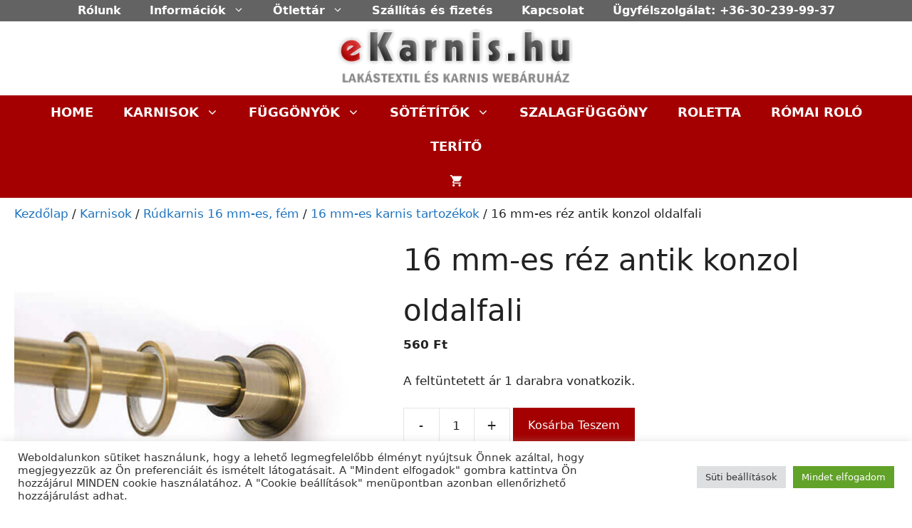

--- FILE ---
content_type: text/html; charset=UTF-8
request_url: https://ekarnis.hu/16-mm-es-rez-antik-konzol-oldalfali/
body_size: 33981
content:
<!DOCTYPE html>
<html lang="hu" prefix="og: https://ogp.me/ns#">
<head>
	<meta charset="UTF-8">
	<meta name="viewport" content="width=device-width, initial-scale=1">
<!-- Search Engine Optimization by Rank Math - https://rankmath.com/ -->
<title>16 mm-es réz antik konzol oldalfali - Ekarnis</title>
<meta name="description" content="A feltüntetett ár 1 darabra vonatkozik."/>
<meta name="robots" content="follow, index, max-snippet:-1, max-video-preview:-1, max-image-preview:large"/>
<link rel="canonical" href="https://ekarnis.hu/16-mm-es-rez-antik-konzol-oldalfali/" />
<meta property="og:locale" content="hu_HU" />
<meta property="og:type" content="product" />
<meta property="og:title" content="16 mm-es réz antik konzol oldalfali - Ekarnis" />
<meta property="og:description" content="A feltüntetett ár 1 darabra vonatkozik." />
<meta property="og:url" content="https://ekarnis.hu/16-mm-es-rez-antik-konzol-oldalfali/" />
<meta property="og:site_name" content="Ekarnis" />
<meta property="og:updated_time" content="2025-02-24T17:50:15+01:00" />
<meta property="og:image" content="https://ekarnis.hu/wp-content/uploads/2021/06/16-mm-Konzol-oldalfali.jpg" />
<meta property="og:image:secure_url" content="https://ekarnis.hu/wp-content/uploads/2021/06/16-mm-Konzol-oldalfali.jpg" />
<meta property="og:image:width" content="500" />
<meta property="og:image:height" content="500" />
<meta property="og:image:alt" content="16 mm-es réz antik konzol oldalfali" />
<meta property="og:image:type" content="image/jpeg" />
<meta property="product:price:amount" content="560" />
<meta property="product:price:currency" content="HUF" />
<meta property="product:availability" content="instock" />
<meta name="twitter:card" content="summary_large_image" />
<meta name="twitter:title" content="16 mm-es réz antik konzol oldalfali - Ekarnis" />
<meta name="twitter:description" content="A feltüntetett ár 1 darabra vonatkozik." />
<meta name="twitter:image" content="https://ekarnis.hu/wp-content/uploads/2021/06/16-mm-Konzol-oldalfali.jpg" />
<meta name="twitter:label1" content="Ár" />
<meta name="twitter:data1" content="560&nbsp;&#070;&#116;" />
<meta name="twitter:label2" content="Elérhetőség" />
<meta name="twitter:data2" content="Készleten" />
<script type="application/ld+json" class="rank-math-schema">{"@context":"https://schema.org","@graph":[{"@type":"Organization","@id":"https://ekarnis.hu/#organization","name":"Ekarnis","url":"https://ekarnis.hu"},{"@type":"WebSite","@id":"https://ekarnis.hu/#website","url":"https://ekarnis.hu","name":"Ekarnis","publisher":{"@id":"https://ekarnis.hu/#organization"},"inLanguage":"hu"},{"@type":"ImageObject","@id":"https://ekarnis.hu/wp-content/uploads/2021/06/16-mm-Konzol-oldalfali.jpg","url":"https://ekarnis.hu/wp-content/uploads/2021/06/16-mm-Konzol-oldalfali.jpg","width":"500","height":"500","inLanguage":"hu"},{"@type":"ItemPage","@id":"https://ekarnis.hu/16-mm-es-rez-antik-konzol-oldalfali/#webpage","url":"https://ekarnis.hu/16-mm-es-rez-antik-konzol-oldalfali/","name":"16 mm-es r\u00e9z antik konzol oldalfali - Ekarnis","datePublished":"2021-06-04T18:59:31+02:00","dateModified":"2025-02-24T17:50:15+01:00","isPartOf":{"@id":"https://ekarnis.hu/#website"},"primaryImageOfPage":{"@id":"https://ekarnis.hu/wp-content/uploads/2021/06/16-mm-Konzol-oldalfali.jpg"},"inLanguage":"hu"},{"@type":"Product","name":"16 mm-es r\u00e9z antik konzol oldalfali - Ekarnis","description":"A felt\u00fcntetett \u00e1r 1 darabra vonatkozik.","category":"Karnisok &gt; R\u00fadkarnis 16 mm-es, f\u00e9m &gt; 16 mm-es karnis tartoz\u00e9kok","mainEntityOfPage":{"@id":"https://ekarnis.hu/16-mm-es-rez-antik-konzol-oldalfali/#webpage"},"image":[{"@type":"ImageObject","url":"https://ekarnis.hu/wp-content/uploads/2021/06/16-mm-Konzol-oldalfali.jpg","height":"500","width":"500"}],"offers":{"@type":"Offer","price":"560","priceCurrency":"HUF","priceValidUntil":"2027-12-31","availability":"http://schema.org/InStock","itemCondition":"NewCondition","url":"https://ekarnis.hu/16-mm-es-rez-antik-konzol-oldalfali/","seller":{"@type":"Organization","@id":"https://ekarnis.hu/","name":"Ekarnis","url":"https://ekarnis.hu","logo":""},"priceSpecification":{"price":"560","priceCurrency":"HUF","valueAddedTaxIncluded":"true"}},"@id":"https://ekarnis.hu/16-mm-es-rez-antik-konzol-oldalfali/#richSnippet"}]}</script>
<!-- /Rank Math WordPress SEO plugin -->


<link rel="alternate" type="application/rss+xml" title="Ekarnis &raquo; hírcsatorna" href="https://ekarnis.hu/feed/" />
<link rel="alternate" type="application/rss+xml" title="Ekarnis &raquo; hozzászólás hírcsatorna" href="https://ekarnis.hu/comments/feed/" />
<link rel="alternate" title="oEmbed (JSON)" type="application/json+oembed" href="https://ekarnis.hu/wp-json/oembed/1.0/embed?url=https%3A%2F%2Fekarnis.hu%2F16-mm-es-rez-antik-konzol-oldalfali%2F" />
<link rel="alternate" title="oEmbed (XML)" type="text/xml+oembed" href="https://ekarnis.hu/wp-json/oembed/1.0/embed?url=https%3A%2F%2Fekarnis.hu%2F16-mm-es-rez-antik-konzol-oldalfali%2F&#038;format=xml" />
<style id='wp-img-auto-sizes-contain-inline-css'>
img:is([sizes=auto i],[sizes^="auto," i]){contain-intrinsic-size:3000px 1500px}
/*# sourceURL=wp-img-auto-sizes-contain-inline-css */
</style>
<style id='wp-emoji-styles-inline-css'>

	img.wp-smiley, img.emoji {
		display: inline !important;
		border: none !important;
		box-shadow: none !important;
		height: 1em !important;
		width: 1em !important;
		margin: 0 0.07em !important;
		vertical-align: -0.1em !important;
		background: none !important;
		padding: 0 !important;
	}
/*# sourceURL=wp-emoji-styles-inline-css */
</style>
<link rel='stylesheet' id='wp-block-library-css' href='https://ekarnis.hu/wp-includes/css/dist/block-library/style.min.css?ver=7a14d8d6ba5965d7e1225ef6e085484c' media='all' />
<style id='classic-theme-styles-inline-css'>
/*! This file is auto-generated */
.wp-block-button__link{color:#fff;background-color:#32373c;border-radius:9999px;box-shadow:none;text-decoration:none;padding:calc(.667em + 2px) calc(1.333em + 2px);font-size:1.125em}.wp-block-file__button{background:#32373c;color:#fff;text-decoration:none}
/*# sourceURL=/wp-includes/css/classic-themes.min.css */
</style>
<style id='global-styles-inline-css'>
:root{--wp--preset--aspect-ratio--square: 1;--wp--preset--aspect-ratio--4-3: 4/3;--wp--preset--aspect-ratio--3-4: 3/4;--wp--preset--aspect-ratio--3-2: 3/2;--wp--preset--aspect-ratio--2-3: 2/3;--wp--preset--aspect-ratio--16-9: 16/9;--wp--preset--aspect-ratio--9-16: 9/16;--wp--preset--color--black: #000000;--wp--preset--color--cyan-bluish-gray: #abb8c3;--wp--preset--color--white: #ffffff;--wp--preset--color--pale-pink: #f78da7;--wp--preset--color--vivid-red: #cf2e2e;--wp--preset--color--luminous-vivid-orange: #ff6900;--wp--preset--color--luminous-vivid-amber: #fcb900;--wp--preset--color--light-green-cyan: #7bdcb5;--wp--preset--color--vivid-green-cyan: #00d084;--wp--preset--color--pale-cyan-blue: #8ed1fc;--wp--preset--color--vivid-cyan-blue: #0693e3;--wp--preset--color--vivid-purple: #9b51e0;--wp--preset--color--contrast: var(--contrast);--wp--preset--color--contrast-2: var(--contrast-2);--wp--preset--color--contrast-3: var(--contrast-3);--wp--preset--color--base: var(--base);--wp--preset--color--base-2: var(--base-2);--wp--preset--color--base-3: var(--base-3);--wp--preset--color--accent: var(--accent);--wp--preset--gradient--vivid-cyan-blue-to-vivid-purple: linear-gradient(135deg,rgb(6,147,227) 0%,rgb(155,81,224) 100%);--wp--preset--gradient--light-green-cyan-to-vivid-green-cyan: linear-gradient(135deg,rgb(122,220,180) 0%,rgb(0,208,130) 100%);--wp--preset--gradient--luminous-vivid-amber-to-luminous-vivid-orange: linear-gradient(135deg,rgb(252,185,0) 0%,rgb(255,105,0) 100%);--wp--preset--gradient--luminous-vivid-orange-to-vivid-red: linear-gradient(135deg,rgb(255,105,0) 0%,rgb(207,46,46) 100%);--wp--preset--gradient--very-light-gray-to-cyan-bluish-gray: linear-gradient(135deg,rgb(238,238,238) 0%,rgb(169,184,195) 100%);--wp--preset--gradient--cool-to-warm-spectrum: linear-gradient(135deg,rgb(74,234,220) 0%,rgb(151,120,209) 20%,rgb(207,42,186) 40%,rgb(238,44,130) 60%,rgb(251,105,98) 80%,rgb(254,248,76) 100%);--wp--preset--gradient--blush-light-purple: linear-gradient(135deg,rgb(255,206,236) 0%,rgb(152,150,240) 100%);--wp--preset--gradient--blush-bordeaux: linear-gradient(135deg,rgb(254,205,165) 0%,rgb(254,45,45) 50%,rgb(107,0,62) 100%);--wp--preset--gradient--luminous-dusk: linear-gradient(135deg,rgb(255,203,112) 0%,rgb(199,81,192) 50%,rgb(65,88,208) 100%);--wp--preset--gradient--pale-ocean: linear-gradient(135deg,rgb(255,245,203) 0%,rgb(182,227,212) 50%,rgb(51,167,181) 100%);--wp--preset--gradient--electric-grass: linear-gradient(135deg,rgb(202,248,128) 0%,rgb(113,206,126) 100%);--wp--preset--gradient--midnight: linear-gradient(135deg,rgb(2,3,129) 0%,rgb(40,116,252) 100%);--wp--preset--font-size--small: 13px;--wp--preset--font-size--medium: 20px;--wp--preset--font-size--large: 36px;--wp--preset--font-size--x-large: 42px;--wp--preset--spacing--20: 0.44rem;--wp--preset--spacing--30: 0.67rem;--wp--preset--spacing--40: 1rem;--wp--preset--spacing--50: 1.5rem;--wp--preset--spacing--60: 2.25rem;--wp--preset--spacing--70: 3.38rem;--wp--preset--spacing--80: 5.06rem;--wp--preset--shadow--natural: 6px 6px 9px rgba(0, 0, 0, 0.2);--wp--preset--shadow--deep: 12px 12px 50px rgba(0, 0, 0, 0.4);--wp--preset--shadow--sharp: 6px 6px 0px rgba(0, 0, 0, 0.2);--wp--preset--shadow--outlined: 6px 6px 0px -3px rgb(255, 255, 255), 6px 6px rgb(0, 0, 0);--wp--preset--shadow--crisp: 6px 6px 0px rgb(0, 0, 0);}:where(.is-layout-flex){gap: 0.5em;}:where(.is-layout-grid){gap: 0.5em;}body .is-layout-flex{display: flex;}.is-layout-flex{flex-wrap: wrap;align-items: center;}.is-layout-flex > :is(*, div){margin: 0;}body .is-layout-grid{display: grid;}.is-layout-grid > :is(*, div){margin: 0;}:where(.wp-block-columns.is-layout-flex){gap: 2em;}:where(.wp-block-columns.is-layout-grid){gap: 2em;}:where(.wp-block-post-template.is-layout-flex){gap: 1.25em;}:where(.wp-block-post-template.is-layout-grid){gap: 1.25em;}.has-black-color{color: var(--wp--preset--color--black) !important;}.has-cyan-bluish-gray-color{color: var(--wp--preset--color--cyan-bluish-gray) !important;}.has-white-color{color: var(--wp--preset--color--white) !important;}.has-pale-pink-color{color: var(--wp--preset--color--pale-pink) !important;}.has-vivid-red-color{color: var(--wp--preset--color--vivid-red) !important;}.has-luminous-vivid-orange-color{color: var(--wp--preset--color--luminous-vivid-orange) !important;}.has-luminous-vivid-amber-color{color: var(--wp--preset--color--luminous-vivid-amber) !important;}.has-light-green-cyan-color{color: var(--wp--preset--color--light-green-cyan) !important;}.has-vivid-green-cyan-color{color: var(--wp--preset--color--vivid-green-cyan) !important;}.has-pale-cyan-blue-color{color: var(--wp--preset--color--pale-cyan-blue) !important;}.has-vivid-cyan-blue-color{color: var(--wp--preset--color--vivid-cyan-blue) !important;}.has-vivid-purple-color{color: var(--wp--preset--color--vivid-purple) !important;}.has-black-background-color{background-color: var(--wp--preset--color--black) !important;}.has-cyan-bluish-gray-background-color{background-color: var(--wp--preset--color--cyan-bluish-gray) !important;}.has-white-background-color{background-color: var(--wp--preset--color--white) !important;}.has-pale-pink-background-color{background-color: var(--wp--preset--color--pale-pink) !important;}.has-vivid-red-background-color{background-color: var(--wp--preset--color--vivid-red) !important;}.has-luminous-vivid-orange-background-color{background-color: var(--wp--preset--color--luminous-vivid-orange) !important;}.has-luminous-vivid-amber-background-color{background-color: var(--wp--preset--color--luminous-vivid-amber) !important;}.has-light-green-cyan-background-color{background-color: var(--wp--preset--color--light-green-cyan) !important;}.has-vivid-green-cyan-background-color{background-color: var(--wp--preset--color--vivid-green-cyan) !important;}.has-pale-cyan-blue-background-color{background-color: var(--wp--preset--color--pale-cyan-blue) !important;}.has-vivid-cyan-blue-background-color{background-color: var(--wp--preset--color--vivid-cyan-blue) !important;}.has-vivid-purple-background-color{background-color: var(--wp--preset--color--vivid-purple) !important;}.has-black-border-color{border-color: var(--wp--preset--color--black) !important;}.has-cyan-bluish-gray-border-color{border-color: var(--wp--preset--color--cyan-bluish-gray) !important;}.has-white-border-color{border-color: var(--wp--preset--color--white) !important;}.has-pale-pink-border-color{border-color: var(--wp--preset--color--pale-pink) !important;}.has-vivid-red-border-color{border-color: var(--wp--preset--color--vivid-red) !important;}.has-luminous-vivid-orange-border-color{border-color: var(--wp--preset--color--luminous-vivid-orange) !important;}.has-luminous-vivid-amber-border-color{border-color: var(--wp--preset--color--luminous-vivid-amber) !important;}.has-light-green-cyan-border-color{border-color: var(--wp--preset--color--light-green-cyan) !important;}.has-vivid-green-cyan-border-color{border-color: var(--wp--preset--color--vivid-green-cyan) !important;}.has-pale-cyan-blue-border-color{border-color: var(--wp--preset--color--pale-cyan-blue) !important;}.has-vivid-cyan-blue-border-color{border-color: var(--wp--preset--color--vivid-cyan-blue) !important;}.has-vivid-purple-border-color{border-color: var(--wp--preset--color--vivid-purple) !important;}.has-vivid-cyan-blue-to-vivid-purple-gradient-background{background: var(--wp--preset--gradient--vivid-cyan-blue-to-vivid-purple) !important;}.has-light-green-cyan-to-vivid-green-cyan-gradient-background{background: var(--wp--preset--gradient--light-green-cyan-to-vivid-green-cyan) !important;}.has-luminous-vivid-amber-to-luminous-vivid-orange-gradient-background{background: var(--wp--preset--gradient--luminous-vivid-amber-to-luminous-vivid-orange) !important;}.has-luminous-vivid-orange-to-vivid-red-gradient-background{background: var(--wp--preset--gradient--luminous-vivid-orange-to-vivid-red) !important;}.has-very-light-gray-to-cyan-bluish-gray-gradient-background{background: var(--wp--preset--gradient--very-light-gray-to-cyan-bluish-gray) !important;}.has-cool-to-warm-spectrum-gradient-background{background: var(--wp--preset--gradient--cool-to-warm-spectrum) !important;}.has-blush-light-purple-gradient-background{background: var(--wp--preset--gradient--blush-light-purple) !important;}.has-blush-bordeaux-gradient-background{background: var(--wp--preset--gradient--blush-bordeaux) !important;}.has-luminous-dusk-gradient-background{background: var(--wp--preset--gradient--luminous-dusk) !important;}.has-pale-ocean-gradient-background{background: var(--wp--preset--gradient--pale-ocean) !important;}.has-electric-grass-gradient-background{background: var(--wp--preset--gradient--electric-grass) !important;}.has-midnight-gradient-background{background: var(--wp--preset--gradient--midnight) !important;}.has-small-font-size{font-size: var(--wp--preset--font-size--small) !important;}.has-medium-font-size{font-size: var(--wp--preset--font-size--medium) !important;}.has-large-font-size{font-size: var(--wp--preset--font-size--large) !important;}.has-x-large-font-size{font-size: var(--wp--preset--font-size--x-large) !important;}
:where(.wp-block-post-template.is-layout-flex){gap: 1.25em;}:where(.wp-block-post-template.is-layout-grid){gap: 1.25em;}
:where(.wp-block-term-template.is-layout-flex){gap: 1.25em;}:where(.wp-block-term-template.is-layout-grid){gap: 1.25em;}
:where(.wp-block-columns.is-layout-flex){gap: 2em;}:where(.wp-block-columns.is-layout-grid){gap: 2em;}
:root :where(.wp-block-pullquote){font-size: 1.5em;line-height: 1.6;}
/*# sourceURL=global-styles-inline-css */
</style>
<link data-minify="1" rel='stylesheet' id='cookie-law-info-css' href='https://ekarnis.hu/wp-content/cache/min/1/wp-content/plugins/cookie-law-info/legacy/public/css/cookie-law-info-public.css?ver=1768287405' media='all' />
<link data-minify="1" rel='stylesheet' id='cookie-law-info-gdpr-css' href='https://ekarnis.hu/wp-content/cache/min/1/wp-content/plugins/cookie-law-info/legacy/public/css/cookie-law-info-gdpr.css?ver=1768287405' media='all' />
<link rel='stylesheet' id='uni-cpo-lity-css-css' href='https://ekarnis.hu/wp-content/plugins/uni-woo-custom-product-options-premium/includes/vendors/lity/lity.min.css?ver=2.3.1' media='all' />
<link data-minify="1" rel='stylesheet' id='uni-cpo-font-awesome-css' href='https://ekarnis.hu/wp-content/cache/min/1/wp-content/plugins/uni-woo-custom-product-options-premium/includes/vendors/font-awesome/css/fontawesome-all.min.css?ver=1768287595' media='all' />
<link data-minify="1" rel='stylesheet' id='normalize-css' href='https://ekarnis.hu/wp-content/cache/min/1/wp-content/plugins/uni-woo-custom-product-options-premium/includes/vendors/range-slider/normalize.css?ver=1768287595' media='all' />
<link data-minify="1" rel='stylesheet' id='range-slider-css' href='https://ekarnis.hu/wp-content/cache/min/1/wp-content/plugins/uni-woo-custom-product-options-premium/includes/vendors/range-slider/ion.rangeSlider.css?ver=1768287595' media='all' />
<link rel='stylesheet' id='jquery-ui-structure-css' href='https://ekarnis.hu/wp-content/plugins/uni-woo-custom-product-options-premium/includes/vendors/jquery-ui/jquery-ui.structure.min.css?ver=1.11.4' media='all' />
<link rel='stylesheet' id='flatpickr-css' href='https://ekarnis.hu/wp-content/plugins/elementor/assets/lib/flatpickr/flatpickr.min.css?ver=4.6.13' media='all' />
<link data-minify="1" rel='stylesheet' id='uni-cpo-styles-frontend-css' href='https://ekarnis.hu/wp-content/cache/min/1/wp-content/plugins/uni-woo-custom-product-options-premium/assets/css/frontend.css?ver=1768287595' media='all' />
<link data-minify="1" rel='stylesheet' id='ion-rangeSlider-skinHTML5-css' href='https://ekarnis.hu/wp-content/cache/min/1/wp-content/plugins/uni-woo-custom-product-options-premium/includes/vendors/range-slider/ion.rangeSlider.skinHTML5.css?ver=1768287405' media='all' />
<link rel='stylesheet' id='photoswipe-css' href='https://ekarnis.hu/wp-content/plugins/woocommerce/assets/css/photoswipe/photoswipe.min.css?ver=10.4.3' media='all' />
<link rel='stylesheet' id='photoswipe-default-skin-css' href='https://ekarnis.hu/wp-content/plugins/woocommerce/assets/css/photoswipe/default-skin/default-skin.min.css?ver=10.4.3' media='all' />
<link data-minify="1" rel='stylesheet' id='woocommerce-layout-css' href='https://ekarnis.hu/wp-content/cache/min/1/wp-content/plugins/woocommerce/assets/css/woocommerce-layout.css?ver=1768287405' media='all' />
<link data-minify="1" rel='stylesheet' id='woocommerce-smallscreen-css' href='https://ekarnis.hu/wp-content/cache/min/1/wp-content/plugins/woocommerce/assets/css/woocommerce-smallscreen.css?ver=1768287405' media='only screen and (max-width: 768px)' />
<link data-minify="1" rel='stylesheet' id='woocommerce-general-css' href='https://ekarnis.hu/wp-content/cache/min/1/wp-content/plugins/woocommerce/assets/css/woocommerce.css?ver=1768287405' media='all' />
<style id='woocommerce-inline-inline-css'>
.woocommerce form .form-row .required { visibility: visible; }
/*# sourceURL=woocommerce-inline-inline-css */
</style>
<link rel='stylesheet' id='generate-style-css' href='https://ekarnis.hu/wp-content/themes/generatepress/assets/css/main.min.css?ver=3.6.1' media='all' />
<style id='generate-style-inline-css'>
body{background-color:#ffffff;color:#222222;}a{color:#1e73be;}a:hover, a:focus, a:active{color:#000000;}.grid-container{max-width:1280px;}.wp-block-group__inner-container{max-width:1280px;margin-left:auto;margin-right:auto;}.site-header .header-image{width:340px;}.dropdown-click .main-navigation ul ul{display:none;visibility:hidden;}.dropdown-click .main-navigation ul ul ul.toggled-on{left:0;top:auto;position:relative;box-shadow:none;border-bottom:1px solid rgba(0,0,0,0.05);}.dropdown-click .main-navigation ul ul li:last-child > ul.toggled-on{border-bottom:0;}.dropdown-click .main-navigation ul.toggled-on, .dropdown-click .main-navigation ul li.sfHover > ul.toggled-on{display:block;left:auto;right:auto;opacity:1;visibility:visible;pointer-events:auto;height:auto;overflow:visible;float:none;}.dropdown-click .main-navigation.sub-menu-left .sub-menu.toggled-on, .dropdown-click .main-navigation.sub-menu-left ul li.sfHover > ul.toggled-on{right:0;}.dropdown-click nav ul ul ul{background-color:transparent;}.dropdown-click .widget-area .main-navigation ul ul{top:auto;position:absolute;float:none;width:100%;left:-99999px;}.dropdown-click .widget-area .main-navigation ul ul.toggled-on{position:relative;left:0;right:0;}.dropdown-click .widget-area.sidebar .main-navigation ul li.sfHover ul, .dropdown-click .widget-area.sidebar .main-navigation ul li:hover ul{right:0;left:0;}.dropdown-click .sfHover > a > .dropdown-menu-toggle > .gp-icon svg{transform:rotate(180deg);}:root{--contrast:#222222;--contrast-2:#575760;--contrast-3:#b2b2be;--base:#f0f0f0;--base-2:#f7f8f9;--base-3:#ffffff;--accent:#1e73be;}:root .has-contrast-color{color:var(--contrast);}:root .has-contrast-background-color{background-color:var(--contrast);}:root .has-contrast-2-color{color:var(--contrast-2);}:root .has-contrast-2-background-color{background-color:var(--contrast-2);}:root .has-contrast-3-color{color:var(--contrast-3);}:root .has-contrast-3-background-color{background-color:var(--contrast-3);}:root .has-base-color{color:var(--base);}:root .has-base-background-color{background-color:var(--base);}:root .has-base-2-color{color:var(--base-2);}:root .has-base-2-background-color{background-color:var(--base-2);}:root .has-base-3-color{color:var(--base-3);}:root .has-base-3-background-color{background-color:var(--base-3);}:root .has-accent-color{color:var(--accent);}:root .has-accent-background-color{background-color:var(--accent);}body, button, input, select, textarea{font-family:-apple-system, system-ui, BlinkMacSystemFont, "Segoe UI", Helvetica, Arial, sans-serif, "Apple Color Emoji", "Segoe UI Emoji", "Segoe UI Symbol";}body{line-height:1.5;}.entry-content > [class*="wp-block-"]:not(:last-child):not(.wp-block-heading){margin-bottom:1.5em;}.main-title{font-size:60px;}.site-description{font-size:16px;}.main-navigation a, .menu-toggle{font-weight:600;text-transform:uppercase;font-size:18px;}.main-navigation .menu-bar-items{font-size:18px;}.main-navigation .main-nav ul ul li a{font-size:15px;}.widget-title{font-size:28px;}.sidebar .widget, .footer-widgets .widget{font-size:17px;}button:not(.menu-toggle),html input[type="button"],input[type="reset"],input[type="submit"],.button,.wp-block-button .wp-block-button__link{font-size:16px;}h1{line-height:1.7em;margin-bottom:36px;}@media (max-width:768px){h1{font-size:31px;}h2{font-size:27px;}h3{font-size:24px;}h4{font-size:22px;}h5{font-size:19px;}}.top-bar{background-color:#636363;color:#ffffff;}.top-bar a{color:#ffffff;}.top-bar a:hover{color:#303030;}.site-header{background-color:#ffffff;}.main-title a,.main-title a:hover{color:#222222;}.site-description{color:#757575;}.main-navigation,.main-navigation ul ul{background-color:#a40001;}.main-navigation .main-nav ul li a, .main-navigation .menu-toggle, .main-navigation .menu-bar-items{color:#ffffff;}.main-navigation .main-nav ul li:not([class*="current-menu-"]):hover > a, .main-navigation .main-nav ul li:not([class*="current-menu-"]):focus > a, .main-navigation .main-nav ul li.sfHover:not([class*="current-menu-"]) > a, .main-navigation .menu-bar-item:hover > a, .main-navigation .menu-bar-item.sfHover > a{color:#2d3748;background-color:#a40001;}button.menu-toggle:hover,button.menu-toggle:focus{color:#ffffff;}.main-navigation .main-nav ul li[class*="current-menu-"] > a{color:#ffffff;background-color:#a40001;}.navigation-search input[type="search"],.navigation-search input[type="search"]:active, .navigation-search input[type="search"]:focus, .main-navigation .main-nav ul li.search-item.active > a, .main-navigation .menu-bar-items .search-item.active > a{color:#2d3748;background-color:#a40001;}.main-navigation ul ul{background-color:#ffffff;}.main-navigation .main-nav ul ul li a{color:#a40001;}.main-navigation .main-nav ul ul li:not([class*="current-menu-"]):hover > a,.main-navigation .main-nav ul ul li:not([class*="current-menu-"]):focus > a, .main-navigation .main-nav ul ul li.sfHover:not([class*="current-menu-"]) > a{color:#ffffff;background-color:#2d3748;}.main-navigation .main-nav ul ul li[class*="current-menu-"] > a{color:#2d3748;background-color:#eaeaea;}.separate-containers .inside-article, .separate-containers .comments-area, .separate-containers .page-header, .one-container .container, .separate-containers .paging-navigation, .inside-page-header{background-color:rgba(255,255,255,0);}.entry-title a{color:#222222;}.entry-title a:hover{color:#55555e;}.entry-meta{color:#595959;}.sidebar .widget{background-color:#ffffff;}.footer-widgets{background-color:#ffffff;}.footer-widgets .widget-title{color:#000000;}.site-info{color:#ffffff;background-color:#55555e;}.site-info a{color:#ffffff;}.site-info a:hover{color:#d3d3d3;}.footer-bar .widget_nav_menu .current-menu-item a{color:#d3d3d3;}input[type="text"],input[type="email"],input[type="url"],input[type="password"],input[type="search"],input[type="tel"],input[type="number"],textarea,select{color:#666666;background-color:#fafafa;border-color:#cccccc;}input[type="text"]:focus,input[type="email"]:focus,input[type="url"]:focus,input[type="password"]:focus,input[type="search"]:focus,input[type="tel"]:focus,input[type="number"]:focus,textarea:focus,select:focus{color:#666666;background-color:#ffffff;border-color:#bfbfbf;}button,html input[type="button"],input[type="reset"],input[type="submit"],a.button,a.wp-block-button__link:not(.has-background){color:#000000;background-color:#ffffff;}button:hover,html input[type="button"]:hover,input[type="reset"]:hover,input[type="submit"]:hover,a.button:hover,button:focus,html input[type="button"]:focus,input[type="reset"]:focus,input[type="submit"]:focus,a.button:focus,a.wp-block-button__link:not(.has-background):active,a.wp-block-button__link:not(.has-background):focus,a.wp-block-button__link:not(.has-background):hover{color:#ffffff;background-color:#000000;}a.generate-back-to-top{background-color:rgba( 0,0,0,0.4 );color:#ffffff;}a.generate-back-to-top:hover,a.generate-back-to-top:focus{background-color:rgba( 0,0,0,0.6 );color:#ffffff;}:root{--gp-search-modal-bg-color:var(--base-3);--gp-search-modal-text-color:var(--contrast);--gp-search-modal-overlay-bg-color:rgba(0,0,0,0.2);}@media (max-width: 768px){.main-navigation .menu-bar-item:hover > a, .main-navigation .menu-bar-item.sfHover > a{background:none;color:#ffffff;}}.inside-top-bar.grid-container{max-width:1360px;}.inside-header{padding:10px 40px 10px 40px;}.inside-header.grid-container{max-width:1360px;}.separate-containers .inside-article, .separate-containers .comments-area, .separate-containers .page-header, .separate-containers .paging-navigation, .one-container .site-content, .inside-page-header{padding:10px 20px 0px 20px;}.site-main .wp-block-group__inner-container{padding:10px 20px 0px 20px;}.separate-containers .paging-navigation{padding-top:20px;padding-bottom:20px;}.entry-content .alignwide, body:not(.no-sidebar) .entry-content .alignfull{margin-left:-20px;width:calc(100% + 40px);max-width:calc(100% + 40px);}.one-container.right-sidebar .site-main,.one-container.both-right .site-main{margin-right:20px;}.one-container.left-sidebar .site-main,.one-container.both-left .site-main{margin-left:20px;}.one-container.both-sidebars .site-main{margin:0px 20px 0px 20px;}.one-container.archive .post:not(:last-child):not(.is-loop-template-item), .one-container.blog .post:not(:last-child):not(.is-loop-template-item){padding-bottom:0px;}.main-navigation .main-nav ul li a,.menu-toggle,.main-navigation .menu-bar-item > a{padding-left:21px;padding-right:21px;line-height:48px;}.main-navigation .main-nav ul ul li a{padding:8px 21px 8px 21px;}.main-navigation ul ul{width:430px;}.navigation-search input[type="search"]{height:48px;}.rtl .menu-item-has-children .dropdown-menu-toggle{padding-left:21px;}.menu-item-has-children .dropdown-menu-toggle{padding-right:21px;}.menu-item-has-children ul .dropdown-menu-toggle{padding-top:8px;padding-bottom:8px;margin-top:-8px;}.rtl .main-navigation .main-nav ul li.menu-item-has-children > a{padding-right:21px;}.footer-widgets-container.grid-container{max-width:1360px;}.inside-site-info.grid-container{max-width:1360px;}@media (max-width:768px){.separate-containers .inside-article, .separate-containers .comments-area, .separate-containers .page-header, .separate-containers .paging-navigation, .one-container .site-content, .inside-page-header{padding:30px;}.site-main .wp-block-group__inner-container{padding:30px;}.inside-top-bar{padding-right:30px;padding-left:30px;}.inside-header{padding-top:10px;padding-right:30px;padding-bottom:0px;padding-left:30px;}.widget-area .widget{padding-top:30px;padding-right:30px;padding-bottom:30px;padding-left:30px;}.footer-widgets-container{padding-top:30px;padding-right:30px;padding-bottom:30px;padding-left:30px;}.inside-site-info{padding-right:30px;padding-left:30px;}.entry-content .alignwide, body:not(.no-sidebar) .entry-content .alignfull{margin-left:-30px;width:calc(100% + 60px);max-width:calc(100% + 60px);}.one-container .site-main .paging-navigation{margin-bottom:20px;}}/* End cached CSS */.is-right-sidebar{width:30%;}.is-left-sidebar{width:30%;}.site-content .content-area{width:100%;}@media (max-width: 768px){.main-navigation .menu-toggle,.sidebar-nav-mobile:not(#sticky-placeholder){display:block;}.main-navigation ul,.gen-sidebar-nav,.main-navigation:not(.slideout-navigation):not(.toggled) .main-nav > ul,.has-inline-mobile-toggle #site-navigation .inside-navigation > *:not(.navigation-search):not(.main-nav){display:none;}.nav-align-right .inside-navigation,.nav-align-center .inside-navigation{justify-content:space-between;}}
.elementor-template-full-width .site-content{display:block;}
.main-navigation .main-nav ul li a,.menu-toggle,.main-navigation .menu-bar-item > a{transition: line-height 300ms ease}.main-navigation.toggled .main-nav > ul{background-color: #a40001}.sticky-enabled .gen-sidebar-nav.is_stuck .main-navigation {margin-bottom: 0px;}.sticky-enabled .gen-sidebar-nav.is_stuck {z-index: 500;}.sticky-enabled .main-navigation.is_stuck {box-shadow: 0 2px 2px -2px rgba(0, 0, 0, .2);}.navigation-stick:not(.gen-sidebar-nav) {left: 0;right: 0;width: 100% !important;}.nav-float-right .navigation-stick {width: 100% !important;left: 0;}.nav-float-right .navigation-stick .navigation-branding {margin-right: auto;}.main-navigation.has-sticky-branding:not(.grid-container) .inside-navigation:not(.grid-container) .navigation-branding{margin-left: 10px;}
@media (max-width: 1024px){.main-navigation:not(.slideout-navigation) a, .main-navigation .menu-toggle, .main-navigation .menu-bar-items{font-size:18px;}.main-navigation:not(.slideout-navigation) .main-nav ul ul li a{font-size:15px;}}
.post-image:not(:first-child), .page-content:not(:first-child), .entry-content:not(:first-child), .entry-summary:not(:first-child), footer.entry-meta{margin-top:0em;}.post-image-above-header .inside-article div.featured-image, .post-image-above-header .inside-article div.post-image{margin-bottom:0em;}@media (max-width: 1024px),(min-width:1025px){.main-navigation.sticky-navigation-transition .main-nav > ul > li > a,.sticky-navigation-transition .menu-toggle,.main-navigation.sticky-navigation-transition .menu-bar-item > a, .sticky-navigation-transition .navigation-branding .main-title{line-height:70px;}.main-navigation.sticky-navigation-transition .site-logo img, .main-navigation.sticky-navigation-transition .navigation-search input[type="search"], .main-navigation.sticky-navigation-transition .navigation-branding img{height:70px;}}
/*# sourceURL=generate-style-inline-css */
</style>
<link rel='stylesheet' id='elementor-frontend-css' href='https://ekarnis.hu/wp-content/plugins/elementor/assets/css/frontend.min.css?ver=3.34.1' media='all' />
<link rel='stylesheet' id='widget-heading-css' href='https://ekarnis.hu/wp-content/plugins/elementor/assets/css/widget-heading.min.css?ver=3.34.1' media='all' />
<link rel='stylesheet' id='widget-icon-list-css' href='https://ekarnis.hu/wp-content/plugins/elementor/assets/css/widget-icon-list.min.css?ver=3.34.1' media='all' />
<link data-minify="1" rel='stylesheet' id='elementor-icons-css' href='https://ekarnis.hu/wp-content/cache/min/1/wp-content/plugins/elementor/assets/lib/eicons/css/elementor-icons.min.css?ver=1768287405' media='all' />
<link rel='stylesheet' id='elementor-post-18-css' href='https://ekarnis.hu/wp-content/uploads/elementor/css/post-18.css?ver=1768287271' media='all' />
<link data-minify="1" rel='stylesheet' id='font-awesome-5-all-css' href='https://ekarnis.hu/wp-content/cache/min/1/wp-content/plugins/elementor/assets/lib/font-awesome/css/all.min.css?ver=1768287405' media='all' />
<link rel='stylesheet' id='font-awesome-4-shim-css' href='https://ekarnis.hu/wp-content/plugins/elementor/assets/lib/font-awesome/css/v4-shims.min.css?ver=3.34.1' media='all' />
<link rel='stylesheet' id='elementor-post-10423-css' href='https://ekarnis.hu/wp-content/uploads/elementor/css/post-10423.css?ver=1768287271' media='all' />
<link data-minify="1" rel='stylesheet' id='pmw-public-elementor-fix-css' href='https://ekarnis.hu/wp-content/cache/min/1/wp-content/plugins/woocommerce-google-adwords-conversion-tracking-tag/css/public/elementor-fix.css?ver=1768287405' media='all' />
<link rel='stylesheet' id='generate-secondary-nav-css' href='https://ekarnis.hu/wp-content/plugins/gp-premium/secondary-nav/functions/css/main.min.css?ver=2.5.5' media='all' />
<style id='generate-secondary-nav-inline-css'>
.secondary-navigation{background-color:#636363;}.secondary-navigation .main-nav ul li a,.secondary-navigation .menu-toggle,.secondary-menu-bar-items .menu-bar-item > a{color:#ffffff;font-weight:600;font-size:16px;line-height:30px;}.secondary-navigation .secondary-menu-bar-items{color:#ffffff;font-size:16px;}button.secondary-menu-toggle:hover,button.secondary-menu-toggle:focus{color:#ffffff;}.widget-area .secondary-navigation{margin-bottom:20px;}.secondary-navigation ul ul{background-color:#303030;top:auto;}.secondary-navigation .main-nav ul ul li a{color:#ffffff;font-size:15px;padding-top:5px;padding-bottom:5px;}.secondary-navigation .menu-item-has-children ul .dropdown-menu-toggle{padding-top:5px;padding-bottom:5px;margin-top:-5px;}.secondary-navigation .menu-item-has-children ul .dropdown-menu-toggle{padding-top:5px;padding-bottom:5px;margin-top:-5px;}.secondary-navigation .main-nav ul li:not([class*="current-menu-"]):hover > a, .secondary-navigation .main-nav ul li:not([class*="current-menu-"]):focus > a, .secondary-navigation .main-nav ul li.sfHover:not([class*="current-menu-"]) > a, .secondary-menu-bar-items .menu-bar-item:hover > a{color:#ffffff;background-color:#303030;}.secondary-navigation .main-nav ul ul li:not([class*="current-menu-"]):hover > a,.secondary-navigation .main-nav ul ul li:not([class*="current-menu-"]):focus > a,.secondary-navigation .main-nav ul ul li.sfHover:not([class*="current-menu-"]) > a{color:#ffffff;background-color:#474747;}.secondary-navigation .main-nav ul li[class*="current-menu-"] > a{color:#222222;background-color:#ffffff;}.secondary-navigation .main-nav ul ul li[class*="current-menu-"] > a{color:#ffffff;background-color:#474747;}.secondary-navigation.toggled .dropdown-menu-toggle:before{display:none;}@media (max-width: 768px) {.secondary-menu-bar-items .menu-bar-item:hover > a{background: none;color: #ffffff;}}
/*# sourceURL=generate-secondary-nav-inline-css */
</style>
<link rel='stylesheet' id='generate-secondary-nav-mobile-css' href='https://ekarnis.hu/wp-content/plugins/gp-premium/secondary-nav/functions/css/main-mobile.min.css?ver=2.5.5' media='all' />
<link rel='stylesheet' id='generate-woocommerce-css' href='https://ekarnis.hu/wp-content/plugins/gp-premium/woocommerce/functions/css/woocommerce.min.css?ver=2.5.5' media='all' />
<style id='generate-woocommerce-inline-css'>
.woocommerce ul.products li.product .woocommerce-LoopProduct-link h2, .woocommerce ul.products li.product .woocommerce-loop-category__title{font-weight:normal;text-transform:none;font-size:20px;}.woocommerce .up-sells ul.products li.product .woocommerce-LoopProduct-link h2, .woocommerce .cross-sells ul.products li.product .woocommerce-LoopProduct-link h2, .woocommerce .related ul.products li.product .woocommerce-LoopProduct-link h2{font-size:20px;}.woocommerce #respond input#submit, .woocommerce a.button, .woocommerce button.button, .woocommerce input.button, .wc-block-components-button{color:#000000;background-color:#ffffff;text-decoration:none;font-weight:normal;text-transform:none;font-size:16px;}.woocommerce #respond input#submit:hover, .woocommerce a.button:hover, .woocommerce button.button:hover, .woocommerce input.button:hover, .wc-block-components-button:hover{color:#ffffff;background-color:#000000;}.woocommerce #respond input#submit.alt, .woocommerce a.button.alt, .woocommerce button.button.alt, .woocommerce input.button.alt, .woocommerce #respond input#submit.alt.disabled, .woocommerce #respond input#submit.alt.disabled:hover, .woocommerce #respond input#submit.alt:disabled, .woocommerce #respond input#submit.alt:disabled:hover, .woocommerce #respond input#submit.alt:disabled[disabled], .woocommerce #respond input#submit.alt:disabled[disabled]:hover, .woocommerce a.button.alt.disabled, .woocommerce a.button.alt.disabled:hover, .woocommerce a.button.alt:disabled, .woocommerce a.button.alt:disabled:hover, .woocommerce a.button.alt:disabled[disabled], .woocommerce a.button.alt:disabled[disabled]:hover, .woocommerce button.button.alt.disabled, .woocommerce button.button.alt.disabled:hover, .woocommerce button.button.alt:disabled, .woocommerce button.button.alt:disabled:hover, .woocommerce button.button.alt:disabled[disabled], .woocommerce button.button.alt:disabled[disabled]:hover, .woocommerce input.button.alt.disabled, .woocommerce input.button.alt.disabled:hover, .woocommerce input.button.alt:disabled, .woocommerce input.button.alt:disabled:hover, .woocommerce input.button.alt:disabled[disabled], .woocommerce input.button.alt:disabled[disabled]:hover{color:#0a0a0a;background-color:#ffffff;}.woocommerce #respond input#submit.alt:hover, .woocommerce a.button.alt:hover, .woocommerce button.button.alt:hover, .woocommerce input.button.alt:hover{color:#ffffff;background-color:#0a0202;}button.wc-block-components-panel__button{font-size:inherit;}.woocommerce .star-rating span:before, .woocommerce p.stars:hover a::before{color:#ffa600;}.woocommerce span.onsale{background-color:#222222;color:#ffffff;}.woocommerce ul.products li.product .price, .woocommerce div.product p.price{color:#222222;}.woocommerce div.product .woocommerce-tabs ul.tabs li a{color:#222222;}.woocommerce div.product .woocommerce-tabs ul.tabs li a:hover, .woocommerce div.product .woocommerce-tabs ul.tabs li.active a{color:#1e73be;}.woocommerce-message{background-color:#a40001;color:#ffffff;}div.woocommerce-message a.button, div.woocommerce-message a.button:focus, div.woocommerce-message a.button:hover, div.woocommerce-message a, div.woocommerce-message a:focus, div.woocommerce-message a:hover{color:#ffffff;}.woocommerce-info{background-color:#2d3748;color:#ffffff;}div.woocommerce-info a.button, div.woocommerce-info a.button:focus, div.woocommerce-info a.button:hover, div.woocommerce-info a, div.woocommerce-info a:focus, div.woocommerce-info a:hover{color:#ffffff;}.woocommerce-error{background-color:#e8626d;color:#ffffff;}div.woocommerce-error a.button, div.woocommerce-error a.button:focus, div.woocommerce-error a.button:hover, div.woocommerce-error a, div.woocommerce-error a:focus, div.woocommerce-error a:hover{color:#ffffff;}.woocommerce-product-details__short-description{color:#222222;}#wc-mini-cart{background-color:#ffffff;color:#000000;}#wc-mini-cart a:not(.button), #wc-mini-cart a.remove{color:#000000;}#wc-mini-cart .button{color:#000000;}#wc-mini-cart .button:hover, #wc-mini-cart .button:focus, #wc-mini-cart .button:active{color:#ffffff;}.woocommerce #content div.product div.images, .woocommerce div.product div.images, .woocommerce-page #content div.product div.images, .woocommerce-page div.product div.images{width:40%;}.add-to-cart-panel{background-color:#ffffff;color:#000000;}.add-to-cart-panel a:not(.button){color:#000000;}#wc-sticky-cart-panel .button{background-color:#ffffff;}#wc-sticky-cart-panel .button:hover, #wc-sticky-cart-panel .button:focus, #wc-sticky-cart-panel .button:active{background-color:#000000;}.woocommerce .widget_price_filter .price_slider_wrapper .ui-widget-content{background-color:#dddddd;}.woocommerce .widget_price_filter .ui-slider .ui-slider-range, .woocommerce .widget_price_filter .ui-slider .ui-slider-handle{background-color:#666666;}.woocommerce-MyAccount-navigation li.is-active a:after, a.button.wc-forward:after{display:none;}#payment .payment_methods>.wc_payment_method>label:before{font-family:WooCommerce;content:"\e039";}#payment .payment_methods li.wc_payment_method>input[type=radio]:first-child:checked+label:before{content:"\e03c";}.woocommerce-ordering:after{font-family:WooCommerce;content:"\e00f";}.wc-columns-container .products, .woocommerce .related ul.products, .woocommerce .up-sells ul.products{grid-gap:50px;}@media (max-width: 1024px){.woocommerce .wc-columns-container.wc-tablet-columns-2 .products{-ms-grid-columns:(1fr)[2];grid-template-columns:repeat(2, 1fr);}.wc-related-upsell-tablet-columns-2 .related ul.products, .wc-related-upsell-tablet-columns-2 .up-sells ul.products{-ms-grid-columns:(1fr)[2];grid-template-columns:repeat(2, 1fr);}}@media (max-width:768px){.add-to-cart-panel .continue-shopping{background-color:#ffffff;}.woocommerce #content div.product div.images,.woocommerce div.product div.images,.woocommerce-page #content div.product div.images,.woocommerce-page div.product div.images{width:100%;}}@media (max-width: 768px){nav.toggled .main-nav li.wc-menu-item{display:none !important;}.mobile-bar-items.wc-mobile-cart-items{z-index:1;}}
/*# sourceURL=generate-woocommerce-inline-css */
</style>
<link rel='stylesheet' id='generate-woocommerce-mobile-css' href='https://ekarnis.hu/wp-content/plugins/gp-premium/woocommerce/functions/css/woocommerce-mobile.min.css?ver=2.5.5' media='(max-width:768px)' />
<link data-minify="1" rel='stylesheet' id='elementor-gf-local-robotoslab-css' href='https://ekarnis.hu/wp-content/cache/min/1/wp-content/uploads/elementor/google-fonts/css/robotoslab.css?ver=1768287405' media='all' />
<link data-minify="1" rel='stylesheet' id='elementor-gf-local-roboto-css' href='https://ekarnis.hu/wp-content/cache/min/1/wp-content/uploads/elementor/google-fonts/css/roboto.css?ver=1768287405' media='all' />
<link rel='stylesheet' id='elementor-icons-shared-0-css' href='https://ekarnis.hu/wp-content/plugins/elementor/assets/lib/font-awesome/css/fontawesome.min.css?ver=5.15.3' media='all' />
<link data-minify="1" rel='stylesheet' id='elementor-icons-fa-solid-css' href='https://ekarnis.hu/wp-content/cache/min/1/wp-content/plugins/elementor/assets/lib/font-awesome/css/solid.min.css?ver=1768287405' media='all' />
<script src="https://ekarnis.hu/wp-includes/js/jquery/jquery.min.js?ver=3.7.1" id="jquery-core-js"></script>
<script src="https://ekarnis.hu/wp-includes/js/jquery/jquery-migrate.min.js?ver=3.4.1" id="jquery-migrate-js"></script>
<script id="cookie-law-info-js-extra">
var Cli_Data = {"nn_cookie_ids":["_gid","_gat_gtag_UA_33312921_1","cookielawinfo-checkbox-advertisement","_ga","cookielawinfo-checkbox-hirdetesek","elementor","YSC","VISITOR_INFO1_LIVE","yt-remote-device-id","yt-remote-connected-devices","CONSENT"],"cookielist":[],"non_necessary_cookies":{"necessary":["elementor"],"analytics":["_gid","_gat_gtag_UA_33312921_1","_ga","CONSENT"],"advertisement":["YSC","VISITOR_INFO1_LIVE","yt-remote-device-id","yt-remote-connected-devices"]},"ccpaEnabled":"","ccpaRegionBased":"","ccpaBarEnabled":"","strictlyEnabled":["necessary","obligatoire"],"ccpaType":"gdpr","js_blocking":"1","custom_integration":"","triggerDomRefresh":"","secure_cookies":""};
var cli_cookiebar_settings = {"animate_speed_hide":"500","animate_speed_show":"500","background":"#FFF","border":"#b1a6a6c2","border_on":"","button_1_button_colour":"#61a229","button_1_button_hover":"#4e8221","button_1_link_colour":"#fff","button_1_as_button":"1","button_1_new_win":"","button_2_button_colour":"#333","button_2_button_hover":"#292929","button_2_link_colour":"#444","button_2_as_button":"","button_2_hidebar":"","button_3_button_colour":"#dedfe0","button_3_button_hover":"#b2b2b3","button_3_link_colour":"#333333","button_3_as_button":"1","button_3_new_win":"","button_4_button_colour":"#dedfe0","button_4_button_hover":"#b2b2b3","button_4_link_colour":"#333333","button_4_as_button":"1","button_7_button_colour":"#61a229","button_7_button_hover":"#4e8221","button_7_link_colour":"#fff","button_7_as_button":"1","button_7_new_win":"","font_family":"inherit","header_fix":"","notify_animate_hide":"1","notify_animate_show":"","notify_div_id":"#cookie-law-info-bar","notify_position_horizontal":"right","notify_position_vertical":"bottom","scroll_close":"","scroll_close_reload":"","accept_close_reload":"","reject_close_reload":"","showagain_tab":"","showagain_background":"#fff","showagain_border":"#000","showagain_div_id":"#cookie-law-info-again","showagain_x_position":"100px","text":"#333333","show_once_yn":"","show_once":"10000","logging_on":"","as_popup":"","popup_overlay":"1","bar_heading_text":"","cookie_bar_as":"banner","popup_showagain_position":"bottom-right","widget_position":"left"};
var log_object = {"ajax_url":"https://ekarnis.hu/wp-admin/admin-ajax.php"};
//# sourceURL=cookie-law-info-js-extra
</script>
<script data-minify="1" src="https://ekarnis.hu/wp-content/cache/min/1/wp-content/plugins/cookie-law-info/legacy/public/js/cookie-law-info-public.js?ver=1768198136" id="cookie-law-info-js"></script>
<script src="https://ekarnis.hu/wp-includes/js/dist/hooks.min.js?ver=dd5603f07f9220ed27f1" id="wp-hooks-js"></script>
<script src="https://ekarnis.hu/wp-content/plugins/woocommerce/assets/js/jquery-blockui/jquery.blockUI.min.js?ver=2.7.0-wc.10.4.3" id="wc-jquery-blockui-js" data-wp-strategy="defer"></script>
<script src="https://ekarnis.hu/wp-includes/js/plupload/moxie.min.js?ver=1.3.5.1" id="moxiejs-js"></script>
<script src="https://ekarnis.hu/wp-includes/js/plupload/plupload.min.js?ver=2.1.9" id="plupload-js"></script>
<script src="https://ekarnis.hu/wp-content/plugins/woocommerce/assets/js/js-cookie/js.cookie.min.js?ver=2.1.4-wc.10.4.3" id="wc-js-cookie-js" data-wp-strategy="defer"></script>
<script src="https://ekarnis.hu/wp-content/plugins/woocommerce/assets/js/zoom/jquery.zoom.min.js?ver=1.7.21-wc.10.4.3" id="wc-zoom-js" defer data-wp-strategy="defer"></script>
<script src="https://ekarnis.hu/wp-content/plugins/woocommerce/assets/js/flexslider/jquery.flexslider.min.js?ver=2.7.2-wc.10.4.3" id="wc-flexslider-js" defer data-wp-strategy="defer"></script>
<script src="https://ekarnis.hu/wp-content/plugins/woocommerce/assets/js/photoswipe/photoswipe.min.js?ver=4.1.1-wc.10.4.3" id="wc-photoswipe-js" defer data-wp-strategy="defer"></script>
<script src="https://ekarnis.hu/wp-content/plugins/woocommerce/assets/js/photoswipe/photoswipe-ui-default.min.js?ver=4.1.1-wc.10.4.3" id="wc-photoswipe-ui-default-js" defer data-wp-strategy="defer"></script>
<script id="wc-single-product-js-extra">
var wc_single_product_params = {"i18n_required_rating_text":"K\u00e9rlek, v\u00e1lassz egy \u00e9rt\u00e9kel\u00e9st","i18n_rating_options":["1 / 5 csillag","2 / 5 csillag","3 / 5 csillag","4 / 5 csillag","5 / 5 csillag"],"i18n_product_gallery_trigger_text":"View full-screen image gallery","review_rating_required":"yes","flexslider":{"rtl":false,"animation":"slide","smoothHeight":true,"directionNav":false,"controlNav":"thumbnails","slideshow":false,"animationSpeed":500,"animationLoop":false,"allowOneSlide":false},"zoom_enabled":"1","zoom_options":[],"photoswipe_enabled":"1","photoswipe_options":{"shareEl":false,"closeOnScroll":false,"history":false,"hideAnimationDuration":0,"showAnimationDuration":0},"flexslider_enabled":"1"};
//# sourceURL=wc-single-product-js-extra
</script>
<script src="https://ekarnis.hu/wp-content/plugins/woocommerce/assets/js/frontend/single-product.min.js?ver=10.4.3" id="wc-single-product-js" defer data-wp-strategy="defer"></script>
<script src="https://ekarnis.hu/wp-content/plugins/elementor/assets/lib/font-awesome/js/v4-shims.min.js?ver=3.34.1" id="font-awesome-4-shim-js"></script>
<script id="wpm-js-extra">
var wpm = {"ajax_url":"https://ekarnis.hu/wp-admin/admin-ajax.php","root":"https://ekarnis.hu/wp-json/","nonce_wp_rest":"438bf26324","nonce_ajax":"ed262d28db"};
//# sourceURL=wpm-js-extra
</script>
<script src="https://ekarnis.hu/wp-content/plugins/woocommerce-google-adwords-conversion-tracking-tag/js/public/free/wpm-public.p1.min.js?ver=1.54.1" id="wpm-js"></script>
<link rel="https://api.w.org/" href="https://ekarnis.hu/wp-json/" /><link rel="alternate" title="JSON" type="application/json" href="https://ekarnis.hu/wp-json/wp/v2/product/5862" /><link rel="EditURI" type="application/rsd+xml" title="RSD" href="https://ekarnis.hu/xmlrpc.php?rsd" />

<link rel='shortlink' href='https://ekarnis.hu/?p=5862' />
<!-- HFCM by 99 Robots - Snippet # 2: GA4 -->
<!-- Google tag (gtag.js) -->
<script async src="https://www.googletagmanager.com/gtag/js?id=G-RFX2P0F68T"></script>
<script>
  window.dataLayer = window.dataLayer || [];
  function gtag(){dataLayer.push(arguments);}
  gtag('js', new Date());

  gtag('config', 'G-RFX2P0F68T');
</script>
<!-- /end HFCM by 99 Robots -->
	<noscript><style>.woocommerce-product-gallery{ opacity: 1 !important; }</style></noscript>
	<meta name="generator" content="Elementor 3.34.1; features: additional_custom_breakpoints; settings: css_print_method-external, google_font-enabled, font_display-auto">

<!-- START Pixel Manager for WooCommerce -->

		<script>

			window.wpmDataLayer = window.wpmDataLayer || {};
			window.wpmDataLayer = Object.assign(window.wpmDataLayer, {"cart":{},"cart_item_keys":{},"version":{"number":"1.54.1","pro":false,"eligible_for_updates":false,"distro":"fms","beta":false,"show":true},"pixels":{"google":{"linker":{"settings":null},"user_id":false,"ads":{"conversion_ids":{"AW-970324136":"1o_2CPLW0pkDEKjx184D"},"dynamic_remarketing":{"status":true,"id_type":"post_id","send_events_with_parent_ids":true},"google_business_vertical":"retail","phone_conversion_number":"","phone_conversion_label":""},"tag_id":"AW-970324136","tag_id_suppressed":[],"tag_gateway":{"measurement_path":""},"tcf_support":false,"consent_mode":{"is_active":false,"wait_for_update":500,"ads_data_redaction":false,"url_passthrough":true}}},"shop":{"list_name":"Product | 16 mm-es réz antik konzol oldalfali","list_id":"product_16-mm-es-rez-antik-konzol-oldalfali","page_type":"product","product_type":"simple","currency":"HUF","selectors":{"addToCart":[],"beginCheckout":[]},"order_duplication_prevention":true,"view_item_list_trigger":{"test_mode":false,"background_color":"green","opacity":0.5,"repeat":true,"timeout":1000,"threshold":0.8},"variations_output":true,"session_active":false},"page":{"id":5862,"title":"16 mm-es réz antik konzol oldalfali","type":"product","categories":[],"parent":{"id":0,"title":"16 mm-es réz antik konzol oldalfali","type":"product","categories":[]}},"general":{"user_logged_in":false,"scroll_tracking_thresholds":[],"page_id":5862,"exclude_domains":[],"server_2_server":{"active":false,"user_agent_exclude_patterns":[],"ip_exclude_list":[],"pageview_event_s2s":{"is_active":false,"pixels":[]}},"consent_management":{"explicit_consent":false},"lazy_load_pmw":false,"chunk_base_path":"https://ekarnis.hu/wp-content/plugins/woocommerce-google-adwords-conversion-tracking-tag/js/public/free/","modules":{"load_deprecated_functions":true}}});

		</script>

		
<!-- END Pixel Manager for WooCommerce -->
			<meta name="pm-dataLayer-meta" content="5862" class="wpmProductId"
				  data-id="5862">
					<script>
			(window.wpmDataLayer = window.wpmDataLayer || {}).products                = window.wpmDataLayer.products || {};
			window.wpmDataLayer.products[5862] = {"id":"5862","sku":"","price":560,"brand":"","quantity":1,"dyn_r_ids":{"post_id":"5862","sku":5862,"gpf":"woocommerce_gpf_5862","gla":"gla_5862"},"is_variable":false,"type":"simple","name":"16 mm-es réz antik konzol oldalfali","category":["16 mm-es karnis tartozékok"],"is_variation":false};
					</script>
		<style>.recentcomments a{display:inline !important;padding:0 !important;margin:0 !important;}</style>			<style>
				.e-con.e-parent:nth-of-type(n+4):not(.e-lazyloaded):not(.e-no-lazyload),
				.e-con.e-parent:nth-of-type(n+4):not(.e-lazyloaded):not(.e-no-lazyload) * {
					background-image: none !important;
				}
				@media screen and (max-height: 1024px) {
					.e-con.e-parent:nth-of-type(n+3):not(.e-lazyloaded):not(.e-no-lazyload),
					.e-con.e-parent:nth-of-type(n+3):not(.e-lazyloaded):not(.e-no-lazyload) * {
						background-image: none !important;
					}
				}
				@media screen and (max-height: 640px) {
					.e-con.e-parent:nth-of-type(n+2):not(.e-lazyloaded):not(.e-no-lazyload),
					.e-con.e-parent:nth-of-type(n+2):not(.e-lazyloaded):not(.e-no-lazyload) * {
						background-image: none !important;
					}
				}
			</style>
			<link rel="icon" href="https://ekarnis.hu/wp-content/uploads/2021/11/site-icon.jpg" sizes="32x32" />
<link rel="icon" href="https://ekarnis.hu/wp-content/uploads/2021/11/site-icon.jpg" sizes="192x192" />
<link rel="apple-touch-icon" href="https://ekarnis.hu/wp-content/uploads/2021/11/site-icon.jpg" />
<meta name="msapplication-TileImage" content="https://ekarnis.hu/wp-content/uploads/2021/11/site-icon.jpg" />
		<style id="wp-custom-css">
			
.woocommerce div.product div.images .woocommerce-product-gallery__trigger {
	display: none;
}
/* számolás gomb 
.woocommerce div.product form.cart>:not(.quantity):not(.single_add_to_cart_button) {
    width: auto;
}
*/


/*UNI CPO on
.uni-cart-display-checkbox input:checked + span {
    background-color: #4CAF50;
}
.uni-modal-row-second {
    width: 80%;
}
}
.query-builder .btn-primary.active, .query-builder .btn-primary.focus, .query-builder .btn-primary:active, .query-builder .btn-primary:focus, .query-builder .btn-primary:hover {
    background-color: #4CAF50;
}
.uni-modal-wrap {
    min-width: 60%;
}
UNI CPO OFF*/

/*** ALL WOO BUTTONS ***/
.woocommerce button.button.alt, 
.woocommerce-page button.button.alt,
.woocommerce a.button, 
.woocommerce-page a.button,
.woocommerce button.button,
.woocommerce-page button.button {
	text-transform: capitalize !important;
	background: #A40001 !important;
	color: #fff !important;
} 
.woocommerce button.button.alt:hover, 
.woocommerce-page button.button.alt:hover,
.woocommerce a.button.alt:hover, 
.woocommerce-page a.button.alt:hover,
.woocommerce a.button:hover, 
.woocommerce-page a.button:hover,
.woocommerce button.button:hover,
.woocommerce-page button.button:hover {
	background: #2D3748 !important;
	color: #fff !important;
}
/*termék alsó kisképek*/
.woocommerce div.product div.images .flex-control-thumbs li {
    display: none;
}

/*GP mega menu 
@media (min-width: 769px) {
    nav .main-nav .mega-menu {
        position: static;
    }

    nav .main-nav .mega-menu > ul {
        position: absolute;
        width: 100%;
        left: 0 !important;
        display: flex;
        flex-wrap: wrap;
    }

    nav .main-nav .mega-menu > ul > li > a {
        font-weight: bold;
    }

    nav .main-nav .mega-menu>ul>li {
        display: inline-block;
        width: 25%;
        vertical-align: top;
    }

    nav .main-nav .mega-menu.mega-menu-col-2>ul>li {
        width: 50%;
    }

    nav .main-nav .mega-menu.mega-menu-col-3>ul>li {
        width: 33.3333%;
    }

    nav .main-nav .mega-menu.mega-menu-col-5>ul>li {
        width: 20%;
    }

    nav .main-nav .mega-menu > ul > li:hover > a,
    nav .main-nav .mega-menu > ul > li:focus > a,
    nav .main-nav .mega-menu > ul > li[class*="current-"] > a,
    nav .main-nav .mega-menu ul ul {
        background-color: transparent !important;
        color: inherit;
    }

    nav .main-nav .mega-menu ul .sub-menu {
        position: static;
        display: block;
        opacity: 1;
        visibility: visible;
        width: 100%;
        box-shadow: 0 0 0;
        left: 0;
        height: auto;
    }

    nav .main-nav .mega-menu ul.toggled-on .sub-menu {
        pointer-events: auto;
    }

    nav .main-nav .mega-menu .sub-menu .menu-item-has-children .dropdown-menu-toggle {
        display: none;
    }
}*/
/*kategória termék darabszám kiírás elrejtése*/
.elementor-2656 .elementor-element.elementor-element-090d35c .woocommerce-loop-category__title .count {
	display: none;
}
/*woo filter*/
/* Link */
.elementor-element-0a20a94 .woocommerce-widget-layered-nav-list li{
	display:flex;
	float:left;
	min-height:34px;
	margin-left: 10px;
}
.elementor-element-0a20a94 .wc-layered-nav-term a{
	color: red;
	background-color: white;
	display:inline-block;
	width:120px;
	text-align: center;
	border: 1px solid #000;
}

.elementor-element-0a20a94 .wc-layered-nav-term a:hover{
  background-color: black;
  color: white;
}
.elementor-element-0a20a94 .wc-layered-nav-term span{
	display: none;
}
.woocommerce-ordering select {
display: none;
}		</style>
		<style id="hucommerce-theme-fix">
</style>
<noscript><style id="rocket-lazyload-nojs-css">.rll-youtube-player, [data-lazy-src]{display:none !important;}</style></noscript><meta name="generator" content="WP Rocket 3.20.3" data-wpr-features="wpr_minify_js wpr_lazyload_images wpr_minify_css wpr_preload_links wpr_desktop" /></head>

<body class="wp-singular product-template-default single single-product postid-5862 wp-custom-logo wp-embed-responsive wp-theme-generatepress theme-generatepress secondary-nav-above-header secondary-nav-aligned-center sticky-menu-fade sticky-enabled both-sticky-menu woocommerce woocommerce-page woocommerce-no-js no-sidebar nav-below-header one-container header-aligned-center dropdown-click-arrow dropdown-click featured-image-active elementor-default elementor-kit-18" itemtype="https://schema.org/Blog" itemscope>
	<a class="screen-reader-text skip-link" href="#content" title="Kilépés a tartalomba">Kilépés a tartalomba</a>			<nav id="secondary-navigation" aria-label="Secondary" class="secondary-navigation" itemtype="https://schema.org/SiteNavigationElement" itemscope>
				<div class="inside-navigation">
										<button class="menu-toggle secondary-menu-toggle">
						<span class="gp-icon icon-menu-bars"><svg viewBox="0 0 512 512" aria-hidden="true" xmlns="http://www.w3.org/2000/svg" width="1em" height="1em"><path d="M0 96c0-13.255 10.745-24 24-24h464c13.255 0 24 10.745 24 24s-10.745 24-24 24H24c-13.255 0-24-10.745-24-24zm0 160c0-13.255 10.745-24 24-24h464c13.255 0 24 10.745 24 24s-10.745 24-24 24H24c-13.255 0-24-10.745-24-24zm0 160c0-13.255 10.745-24 24-24h464c13.255 0 24 10.745 24 24s-10.745 24-24 24H24c-13.255 0-24-10.745-24-24z" /></svg><svg viewBox="0 0 512 512" aria-hidden="true" xmlns="http://www.w3.org/2000/svg" width="1em" height="1em"><path d="M71.029 71.029c9.373-9.372 24.569-9.372 33.942 0L256 222.059l151.029-151.03c9.373-9.372 24.569-9.372 33.942 0 9.372 9.373 9.372 24.569 0 33.942L289.941 256l151.03 151.029c9.372 9.373 9.372 24.569 0 33.942-9.373 9.372-24.569 9.372-33.942 0L256 289.941l-151.029 151.03c-9.373 9.372-24.569 9.372-33.942 0-9.372-9.373-9.372-24.569 0-33.942L222.059 256 71.029 104.971c-9.372-9.373-9.372-24.569 0-33.942z" /></svg></span><span class="mobile-menu">Menu</span>					</button>
					<div class="main-nav"><ul id="menu-top-menu" class=" secondary-menu sf-menu"><li id="menu-item-10935" class="menu-item menu-item-type-post_type menu-item-object-page menu-item-10935"><a href="https://ekarnis.hu/rolunk/">Rólunk</a></li>
<li id="menu-item-11697" class="menu-item menu-item-type-post_type menu-item-object-page menu-item-has-children menu-item-11697"><a href="https://ekarnis.hu/informaciok/">Információk<span role="button" class="dropdown-menu-toggle" tabindex="0" aria-label="Almenü megnyitása"><span class="gp-icon icon-arrow"><svg viewBox="0 0 330 512" aria-hidden="true" xmlns="http://www.w3.org/2000/svg" width="1em" height="1em"><path d="M305.913 197.085c0 2.266-1.133 4.815-2.833 6.514L171.087 335.593c-1.7 1.7-4.249 2.832-6.515 2.832s-4.815-1.133-6.515-2.832L26.064 203.599c-1.7-1.7-2.832-4.248-2.832-6.514s1.132-4.816 2.832-6.515l14.162-14.163c1.7-1.699 3.966-2.832 6.515-2.832 2.266 0 4.815 1.133 6.515 2.832l111.316 111.317 111.316-111.317c1.7-1.699 4.249-2.832 6.515-2.832s4.815 1.133 6.515 2.832l14.162 14.163c1.7 1.7 2.833 4.249 2.833 6.515z" /></svg></span></span></a>
<ul class="sub-menu">
	<li id="menu-item-7352" class="menu-item menu-item-type-post_type menu-item-object-page menu-item-7352"><a href="https://ekarnis.hu/altalanos-szerzodesi-feltetelek/">ÁSZF</a></li>
	<li id="menu-item-7351" class="menu-item menu-item-type-post_type menu-item-object-page menu-item-privacy-policy menu-item-7351"><a rel="privacy-policy" href="https://ekarnis.hu/adatkezelesi-tajekoztato/">Adatkezelési tájékoztató</a></li>
	<li id="menu-item-11486" class="menu-item menu-item-type-post_type menu-item-object-page menu-item-11486"><a href="https://ekarnis.hu/cookie-szabalyzat/">Cookie-k</a></li>
	<li id="menu-item-11812" class="menu-item menu-item-type-post_type menu-item-object-page menu-item-11812"><a href="https://ekarnis.hu/impresszum/">Impresszum</a></li>
</ul>
</li>
<li id="menu-item-10142" class="menu-item menu-item-type-post_type menu-item-object-page menu-item-has-children menu-item-10142"><a href="https://ekarnis.hu/otlettar/">Ötlettár<span role="button" class="dropdown-menu-toggle" tabindex="0" aria-label="Almenü megnyitása"><span class="gp-icon icon-arrow"><svg viewBox="0 0 330 512" aria-hidden="true" xmlns="http://www.w3.org/2000/svg" width="1em" height="1em"><path d="M305.913 197.085c0 2.266-1.133 4.815-2.833 6.514L171.087 335.593c-1.7 1.7-4.249 2.832-6.515 2.832s-4.815-1.133-6.515-2.832L26.064 203.599c-1.7-1.7-2.832-4.248-2.832-6.514s1.132-4.816 2.832-6.515l14.162-14.163c1.7-1.699 3.966-2.832 6.515-2.832 2.266 0 4.815 1.133 6.515 2.832l111.316 111.317 111.316-111.317c1.7-1.699 4.249-2.832 6.515-2.832s4.815 1.133 6.515 2.832l14.162 14.163c1.7 1.7 2.833 4.249 2.833 6.515z" /></svg></span></span></a>
<ul class="sub-menu">
	<li id="menu-item-10143" class="menu-item menu-item-type-post_type menu-item-object-page menu-item-10143"><a href="https://ekarnis.hu/karnis-tippek/">Karnis tippek</a></li>
	<li id="menu-item-10144" class="menu-item menu-item-type-post_type menu-item-object-page menu-item-10144"><a href="https://ekarnis.hu/fuggony-sotetito-tippek/">Függöny, sötétítő tippek</a></li>
	<li id="menu-item-10145" class="menu-item menu-item-type-post_type menu-item-object-page menu-item-10145"><a href="https://ekarnis.hu/mosasi-es-kezelesi-tanacsok/">Mosási és kezelési tanácsok</a></li>
	<li id="menu-item-10146" class="menu-item menu-item-type-post_type menu-item-object-page menu-item-10146"><a href="https://ekarnis.hu/szalagfuggony-meretveteli-utmutato/">Szalagfüggöny méretvételi útmutató</a></li>
	<li id="menu-item-10147" class="menu-item menu-item-type-post_type menu-item-object-page menu-item-10147"><a href="https://ekarnis.hu/szalagfuggony-szerelesi-utmutato/">Szalagfüggöny szerelési útmutató</a></li>
	<li id="menu-item-10548" class="menu-item menu-item-type-post_type menu-item-object-page menu-item-10548"><a href="https://ekarnis.hu/roletta-meretveteli-segedlet/">Roletta méretvételi segédlet</a></li>
	<li id="menu-item-11012" class="menu-item menu-item-type-post_type menu-item-object-page menu-item-11012"><a href="https://ekarnis.hu/roletta-szerelesi-segedlet/">Roletta szerelési segédlet</a></li>
	<li id="menu-item-10148" class="menu-item menu-item-type-post_type menu-item-object-page menu-item-10148"><a href="https://ekarnis.hu/videogaleria/">Videógaléria</a></li>
</ul>
</li>
<li id="menu-item-10081" class="menu-item menu-item-type-post_type menu-item-object-page menu-item-10081"><a href="https://ekarnis.hu/hazhozszallitas/">Szállítás és fizetés</a></li>
<li id="menu-item-7353" class="menu-item menu-item-type-post_type menu-item-object-page menu-item-7353"><a href="https://ekarnis.hu/kapcsolat/">Kapcsolat</a></li>
<li id="menu-item-11190" class="menu-item menu-item-type-custom menu-item-object-custom menu-item-11190"><a>Ügyfélszolgálat: +36-30-239-99-37</a></li>
</ul></div>				</div><!-- .inside-navigation -->
			</nav><!-- #secondary-navigation -->
					<header class="site-header" id="masthead" aria-label="Oldal"  itemtype="https://schema.org/WPHeader" itemscope>
			<div data-rocket-location-hash="add58100538f8d324858fd66406c0a8a" class="inside-header">
				<div data-rocket-location-hash="7fc2137eb3c5f5924a68bbb540616a2a" class="site-logo">
					<a href="https://ekarnis.hu/" rel="home">
						<img  class="header-image is-logo-image" alt="Ekarnis" src="data:image/svg+xml,%3Csvg%20xmlns='http://www.w3.org/2000/svg'%20viewBox='0%200%20326%2081'%3E%3C/svg%3E" width="326" height="81" data-lazy-src="https://ekarnis.hu/wp-content/uploads/2021/04/e-logo.png" /><noscript><img  class="header-image is-logo-image" alt="Ekarnis" src="https://ekarnis.hu/wp-content/uploads/2021/04/e-logo.png" width="326" height="81" /></noscript>
					</a>
				</div>			</div>
		</header>
				<nav class="wc-menu-cart-activated main-navigation nav-align-center has-menu-bar-items sub-menu-right" id="site-navigation" aria-label="Elsődleges"  itemtype="https://schema.org/SiteNavigationElement" itemscope>
			<div class="inside-navigation">
								<button class="menu-toggle" aria-controls="primary-menu" aria-expanded="false">
					<span class="gp-icon icon-menu-bars"><svg viewBox="0 0 512 512" aria-hidden="true" xmlns="http://www.w3.org/2000/svg" width="1em" height="1em"><path d="M0 96c0-13.255 10.745-24 24-24h464c13.255 0 24 10.745 24 24s-10.745 24-24 24H24c-13.255 0-24-10.745-24-24zm0 160c0-13.255 10.745-24 24-24h464c13.255 0 24 10.745 24 24s-10.745 24-24 24H24c-13.255 0-24-10.745-24-24zm0 160c0-13.255 10.745-24 24-24h464c13.255 0 24 10.745 24 24s-10.745 24-24 24H24c-13.255 0-24-10.745-24-24z" /></svg><svg viewBox="0 0 512 512" aria-hidden="true" xmlns="http://www.w3.org/2000/svg" width="1em" height="1em"><path d="M71.029 71.029c9.373-9.372 24.569-9.372 33.942 0L256 222.059l151.029-151.03c9.373-9.372 24.569-9.372 33.942 0 9.372 9.373 9.372 24.569 0 33.942L289.941 256l151.03 151.029c9.372 9.373 9.372 24.569 0 33.942-9.373 9.372-24.569 9.372-33.942 0L256 289.941l-151.029 151.03c-9.373 9.372-24.569 9.372-33.942 0-9.372-9.373-9.372-24.569 0-33.942L222.059 256 71.029 104.971c-9.372-9.373-9.372-24.569 0-33.942z" /></svg></span><span class="mobile-menu">Menü</span>				</button>
				<div id="primary-menu" class="main-nav"><ul id="menu-fomenu" class=" menu sf-menu"><li id="menu-item-23" class="menu-item menu-item-type-post_type menu-item-object-page menu-item-home menu-item-23"><a href="https://ekarnis.hu/">Home</a></li>
<li id="menu-item-2557" class="mega-menu menu-item menu-item-type-taxonomy menu-item-object-product_cat current-product-ancestor menu-item-has-children menu-item-2557"><a href="https://ekarnis.hu/karnis-karnisok/">Karnisok<span role="button" class="dropdown-menu-toggle" tabindex="0" aria-label="Almenü megnyitása"><span class="gp-icon icon-arrow"><svg viewBox="0 0 330 512" aria-hidden="true" xmlns="http://www.w3.org/2000/svg" width="1em" height="1em"><path d="M305.913 197.085c0 2.266-1.133 4.815-2.833 6.514L171.087 335.593c-1.7 1.7-4.249 2.832-6.515 2.832s-4.815-1.133-6.515-2.832L26.064 203.599c-1.7-1.7-2.832-4.248-2.832-6.514s1.132-4.816 2.832-6.515l14.162-14.163c1.7-1.699 3.966-2.832 6.515-2.832 2.266 0 4.815 1.133 6.515 2.832l111.316 111.317 111.316-111.317c1.7-1.699 4.249-2.832 6.515-2.832s4.815 1.133 6.515 2.832l14.162 14.163c1.7 1.7 2.833 4.249 2.833 6.515z" /></svg></span></span></a>
<ul class="sub-menu">
	<li id="menu-item-2845" class="menu-item menu-item-type-taxonomy menu-item-object-product_cat menu-item-2845"><a href="https://ekarnis.hu/alu-karnissinek/">Alu karnissínek</a></li>
	<li id="menu-item-2846" class="menu-item menu-item-type-taxonomy menu-item-object-product_cat menu-item-2846"><a href="https://ekarnis.hu/decolino-elolapos-fem-karnis/">Decolino előlapos fém karnis</a></li>
	<li id="menu-item-12008" class="menu-item menu-item-type-taxonomy menu-item-object-product_cat menu-item-has-children menu-item-12008"><a href="https://ekarnis.hu/elegante-karnis/">Elegante karnis<span role="button" class="dropdown-menu-toggle" tabindex="0" aria-label="Almenü megnyitása"><span class="gp-icon icon-arrow"><svg viewBox="0 0 330 512" aria-hidden="true" xmlns="http://www.w3.org/2000/svg" width="1em" height="1em"><path d="M305.913 197.085c0 2.266-1.133 4.815-2.833 6.514L171.087 335.593c-1.7 1.7-4.249 2.832-6.515 2.832s-4.815-1.133-6.515-2.832L26.064 203.599c-1.7-1.7-2.832-4.248-2.832-6.514s1.132-4.816 2.832-6.515l14.162-14.163c1.7-1.699 3.966-2.832 6.515-2.832 2.266 0 4.815 1.133 6.515 2.832l111.316 111.317 111.316-111.317c1.7-1.699 4.249-2.832 6.515-2.832s4.815 1.133 6.515 2.832l14.162 14.163c1.7 1.7 2.833 4.249 2.833 6.515z" /></svg></span></span></a>
	<ul class="sub-menu">
		<li id="menu-item-12007" class="menu-item menu-item-type-taxonomy menu-item-object-product_cat menu-item-12007"><a href="https://ekarnis.hu/elegante-alkatreszek-tartozekok/">Elegante alkatrészek, tartozékok</a></li>
	</ul>
</li>
	<li id="menu-item-10569" class="menu-item menu-item-type-taxonomy menu-item-object-product_cat menu-item-10569"><a href="https://ekarnis.hu/minimal-karnis/">Minimal karnis</a></li>
	<li id="menu-item-2851" class="menu-item menu-item-type-taxonomy menu-item-object-product_cat menu-item-2851"><a href="https://ekarnis.hu/motivo-karnis/">Motivo karnis</a></li>
	<li id="menu-item-2852" class="menu-item menu-item-type-taxonomy menu-item-object-product_cat menu-item-has-children menu-item-2852"><a href="https://ekarnis.hu/muanyag-karnis/">Műanyag karnis<span role="button" class="dropdown-menu-toggle" tabindex="0" aria-label="Almenü megnyitása"><span class="gp-icon icon-arrow"><svg viewBox="0 0 330 512" aria-hidden="true" xmlns="http://www.w3.org/2000/svg" width="1em" height="1em"><path d="M305.913 197.085c0 2.266-1.133 4.815-2.833 6.514L171.087 335.593c-1.7 1.7-4.249 2.832-6.515 2.832s-4.815-1.133-6.515-2.832L26.064 203.599c-1.7-1.7-2.832-4.248-2.832-6.514s1.132-4.816 2.832-6.515l14.162-14.163c1.7-1.699 3.966-2.832 6.515-2.832 2.266 0 4.815 1.133 6.515 2.832l111.316 111.317 111.316-111.317c1.7-1.699 4.249-2.832 6.515-2.832s4.815 1.133 6.515 2.832l14.162 14.163c1.7 1.7 2.833 4.249 2.833 6.515z" /></svg></span></span></a>
	<ul class="sub-menu">
		<li id="menu-item-10571" class="menu-item menu-item-type-taxonomy menu-item-object-product_cat menu-item-10571"><a href="https://ekarnis.hu/muanyag-karnis-tartozekok-alkatreszek/">Műanyag karnis tartozékok, alkatrészek</a></li>
	</ul>
</li>
	<li id="menu-item-2558" class="menu-item menu-item-type-taxonomy menu-item-object-product_cat current-product-ancestor menu-item-has-children menu-item-2558"><a href="https://ekarnis.hu/rudkarnis-16-mm-es-fem/">Rúdkarnis 16 mm-es, fém<span role="button" class="dropdown-menu-toggle" tabindex="0" aria-label="Almenü megnyitása"><span class="gp-icon icon-arrow"><svg viewBox="0 0 330 512" aria-hidden="true" xmlns="http://www.w3.org/2000/svg" width="1em" height="1em"><path d="M305.913 197.085c0 2.266-1.133 4.815-2.833 6.514L171.087 335.593c-1.7 1.7-4.249 2.832-6.515 2.832s-4.815-1.133-6.515-2.832L26.064 203.599c-1.7-1.7-2.832-4.248-2.832-6.514s1.132-4.816 2.832-6.515l14.162-14.163c1.7-1.699 3.966-2.832 6.515-2.832 2.266 0 4.815 1.133 6.515 2.832l111.316 111.317 111.316-111.317c1.7-1.699 4.249-2.832 6.515-2.832s4.815 1.133 6.515 2.832l14.162 14.163c1.7 1.7 2.833 4.249 2.833 6.515z" /></svg></span></span></a>
	<ul class="sub-menu">
		<li id="menu-item-5753" class="menu-item menu-item-type-taxonomy menu-item-object-product_cat current-product-ancestor current-menu-parent current-product-parent menu-item-5753"><a href="https://ekarnis.hu/16-mm-es-karnis-tartozekok/">16 mm-es karnis tartozékok</a></li>
	</ul>
</li>
	<li id="menu-item-2842" class="menu-item menu-item-type-taxonomy menu-item-object-product_cat menu-item-has-children menu-item-2842"><a href="https://ekarnis.hu/rudkarnis-19-mm-es-fem-belsosines/">Rúdkarnis 19 mm-es, fém, belsősínes<span role="button" class="dropdown-menu-toggle" tabindex="0" aria-label="Almenü megnyitása"><span class="gp-icon icon-arrow"><svg viewBox="0 0 330 512" aria-hidden="true" xmlns="http://www.w3.org/2000/svg" width="1em" height="1em"><path d="M305.913 197.085c0 2.266-1.133 4.815-2.833 6.514L171.087 335.593c-1.7 1.7-4.249 2.832-6.515 2.832s-4.815-1.133-6.515-2.832L26.064 203.599c-1.7-1.7-2.832-4.248-2.832-6.514s1.132-4.816 2.832-6.515l14.162-14.163c1.7-1.699 3.966-2.832 6.515-2.832 2.266 0 4.815 1.133 6.515 2.832l111.316 111.317 111.316-111.317c1.7-1.699 4.249-2.832 6.515-2.832s4.815 1.133 6.515 2.832l14.162 14.163c1.7 1.7 2.833 4.249 2.833 6.515z" /></svg></span></span></a>
	<ul class="sub-menu">
		<li id="menu-item-10573" class="menu-item menu-item-type-taxonomy menu-item-object-product_cat menu-item-10573"><a href="https://ekarnis.hu/19-mm-es-belsosines-karnis-tartozekok/">19 mm-es belsősínes karnis tartozékok</a></li>
	</ul>
</li>
	<li id="menu-item-2654" class="menu-item menu-item-type-taxonomy menu-item-object-product_cat menu-item-has-children menu-item-2654"><a href="https://ekarnis.hu/rudkarnis-19-mm-es-fem-karikas/">Rúdkarnis 19 mm-es, fém, karikás<span role="button" class="dropdown-menu-toggle" tabindex="0" aria-label="Almenü megnyitása"><span class="gp-icon icon-arrow"><svg viewBox="0 0 330 512" aria-hidden="true" xmlns="http://www.w3.org/2000/svg" width="1em" height="1em"><path d="M305.913 197.085c0 2.266-1.133 4.815-2.833 6.514L171.087 335.593c-1.7 1.7-4.249 2.832-6.515 2.832s-4.815-1.133-6.515-2.832L26.064 203.599c-1.7-1.7-2.832-4.248-2.832-6.514s1.132-4.816 2.832-6.515l14.162-14.163c1.7-1.699 3.966-2.832 6.515-2.832 2.266 0 4.815 1.133 6.515 2.832l111.316 111.317 111.316-111.317c1.7-1.699 4.249-2.832 6.515-2.832s4.815 1.133 6.515 2.832l14.162 14.163c1.7 1.7 2.833 4.249 2.833 6.515z" /></svg></span></span></a>
	<ul class="sub-menu">
		<li id="menu-item-10572" class="menu-item menu-item-type-taxonomy menu-item-object-product_cat menu-item-10572"><a href="https://ekarnis.hu/19-mm-es-karikas-karnis-tartozekok/">19 mm-es karikás karnis tartozékok</a></li>
	</ul>
</li>
	<li id="menu-item-2844" class="menu-item menu-item-type-taxonomy menu-item-object-product_cat menu-item-has-children menu-item-2844"><a href="https://ekarnis.hu/28-mm-es-fa-rudkarnis/">Rúdkarnis 28 mm-es, fa<span role="button" class="dropdown-menu-toggle" tabindex="0" aria-label="Almenü megnyitása"><span class="gp-icon icon-arrow"><svg viewBox="0 0 330 512" aria-hidden="true" xmlns="http://www.w3.org/2000/svg" width="1em" height="1em"><path d="M305.913 197.085c0 2.266-1.133 4.815-2.833 6.514L171.087 335.593c-1.7 1.7-4.249 2.832-6.515 2.832s-4.815-1.133-6.515-2.832L26.064 203.599c-1.7-1.7-2.832-4.248-2.832-6.514s1.132-4.816 2.832-6.515l14.162-14.163c1.7-1.699 3.966-2.832 6.515-2.832 2.266 0 4.815 1.133 6.515 2.832l111.316 111.317 111.316-111.317c1.7-1.699 4.249-2.832 6.515-2.832s4.815 1.133 6.515 2.832l14.162 14.163c1.7 1.7 2.833 4.249 2.833 6.515z" /></svg></span></span></a>
	<ul class="sub-menu">
		<li id="menu-item-10576" class="menu-item menu-item-type-taxonomy menu-item-object-product_cat menu-item-10576"><a href="https://ekarnis.hu/fa-rudkarnis-alkatreszek-tartozekok/">Fa rúdkarnis alkatrészek, tartozékok</a></li>
	</ul>
</li>
	<li id="menu-item-2848" class="menu-item menu-item-type-taxonomy menu-item-object-product_cat menu-item-has-children menu-item-2848"><a href="https://ekarnis.hu/rudkarnis-25-mm-es-karnis/">Rúdkarnis 25 mm-es fém<span role="button" class="dropdown-menu-toggle" tabindex="0" aria-label="Almenü megnyitása"><span class="gp-icon icon-arrow"><svg viewBox="0 0 330 512" aria-hidden="true" xmlns="http://www.w3.org/2000/svg" width="1em" height="1em"><path d="M305.913 197.085c0 2.266-1.133 4.815-2.833 6.514L171.087 335.593c-1.7 1.7-4.249 2.832-6.515 2.832s-4.815-1.133-6.515-2.832L26.064 203.599c-1.7-1.7-2.832-4.248-2.832-6.514s1.132-4.816 2.832-6.515l14.162-14.163c1.7-1.699 3.966-2.832 6.515-2.832 2.266 0 4.815 1.133 6.515 2.832l111.316 111.317 111.316-111.317c1.7-1.699 4.249-2.832 6.515-2.832s4.815 1.133 6.515 2.832l14.162 14.163c1.7 1.7 2.833 4.249 2.833 6.515z" /></svg></span></span></a>
	<ul class="sub-menu">
		<li id="menu-item-10578" class="menu-item menu-item-type-taxonomy menu-item-object-product_cat menu-item-10578"><a href="https://ekarnis.hu/rudkarnis-25-mm-es-tartozekok-alkatreszek/">Rúdkarnis 25 mm-es alkatrészek</a></li>
	</ul>
</li>
	<li id="menu-item-2847" class="menu-item menu-item-type-taxonomy menu-item-object-product_cat menu-item-2847"><a href="https://ekarnis.hu/rudkarnis-masodsin/">Rúdkarnis másodsín</a></li>
	<li id="menu-item-2853" class="menu-item menu-item-type-taxonomy menu-item-object-product_cat menu-item-2853"><a href="https://ekarnis.hu/vitrazspalcak-kavehazi-rudak/">Vitrázspálcák, kávéházi rúdak</a></li>
</ul>
</li>
<li id="menu-item-2468" class="menu-item menu-item-type-taxonomy menu-item-object-product_cat menu-item-has-children menu-item-2468"><a href="https://ekarnis.hu/fuggonyok/">Függönyök<span role="button" class="dropdown-menu-toggle" tabindex="0" aria-label="Almenü megnyitása"><span class="gp-icon icon-arrow"><svg viewBox="0 0 330 512" aria-hidden="true" xmlns="http://www.w3.org/2000/svg" width="1em" height="1em"><path d="M305.913 197.085c0 2.266-1.133 4.815-2.833 6.514L171.087 335.593c-1.7 1.7-4.249 2.832-6.515 2.832s-4.815-1.133-6.515-2.832L26.064 203.599c-1.7-1.7-2.832-4.248-2.832-6.514s1.132-4.816 2.832-6.515l14.162-14.163c1.7-1.699 3.966-2.832 6.515-2.832 2.266 0 4.815 1.133 6.515 2.832l111.316 111.317 111.316-111.317c1.7-1.699 4.249-2.832 6.515-2.832s4.815 1.133 6.515 2.832l14.162 14.163c1.7 1.7 2.833 4.249 2.833 6.515z" /></svg></span></span></a>
<ul class="sub-menu">
	<li id="menu-item-2854" class="menu-item menu-item-type-taxonomy menu-item-object-product_cat menu-item-2854"><a href="https://ekarnis.hu/fuggony-egyedi-meretre/">Függöny egyedi méretre</a></li>
	<li id="menu-item-2855" class="menu-item menu-item-type-taxonomy menu-item-object-product_cat menu-item-2855"><a href="https://ekarnis.hu/kesz-fuggonyok/">Kész függönyök</a></li>
	<li id="menu-item-2856" class="menu-item menu-item-type-taxonomy menu-item-object-product_cat menu-item-2856"><a href="https://ekarnis.hu/vitrazsfuggonyok/">Vitrázsfüggönyök</a></li>
</ul>
</li>
<li id="menu-item-1945" class="menu-item menu-item-type-taxonomy menu-item-object-product_cat menu-item-has-children menu-item-1945"><a href="https://ekarnis.hu/sotetito/">Sötétítők<span role="button" class="dropdown-menu-toggle" tabindex="0" aria-label="Almenü megnyitása"><span class="gp-icon icon-arrow"><svg viewBox="0 0 330 512" aria-hidden="true" xmlns="http://www.w3.org/2000/svg" width="1em" height="1em"><path d="M305.913 197.085c0 2.266-1.133 4.815-2.833 6.514L171.087 335.593c-1.7 1.7-4.249 2.832-6.515 2.832s-4.815-1.133-6.515-2.832L26.064 203.599c-1.7-1.7-2.832-4.248-2.832-6.514s1.132-4.816 2.832-6.515l14.162-14.163c1.7-1.699 3.966-2.832 6.515-2.832 2.266 0 4.815 1.133 6.515 2.832l111.316 111.317 111.316-111.317c1.7-1.699 4.249-2.832 6.515-2.832s4.815 1.133 6.515 2.832l14.162 14.163c1.7 1.7 2.833 4.249 2.833 6.515z" /></svg></span></span></a>
<ul class="sub-menu">
	<li id="menu-item-2858" class="menu-item menu-item-type-taxonomy menu-item-object-product_cat menu-item-2858"><a href="https://ekarnis.hu/sotetito-egyedi-meretre/">Sötétítő egyedi méretre</a></li>
	<li id="menu-item-2857" class="menu-item menu-item-type-taxonomy menu-item-object-product_cat menu-item-2857"><a href="https://ekarnis.hu/kesz-sotetito/">Kész sötétítő</a></li>
</ul>
</li>
<li id="menu-item-1946" class="menu-item menu-item-type-taxonomy menu-item-object-product_cat menu-item-1946"><a href="https://ekarnis.hu/szalagfuggony/">Szalagfüggöny</a></li>
<li id="menu-item-2859" class="menu-item menu-item-type-taxonomy menu-item-object-product_cat menu-item-2859"><a href="https://ekarnis.hu/roletta/">Roletta</a></li>
<li id="menu-item-2860" class="menu-item menu-item-type-taxonomy menu-item-object-product_cat menu-item-2860"><a href="https://ekarnis.hu/romai-rolo/">Római roló</a></li>
<li id="menu-item-2861" class="menu-item menu-item-type-taxonomy menu-item-object-product_cat menu-item-2861"><a href="https://ekarnis.hu/terito/">Terítő</a></li>
</ul></div><div class="menu-bar-items"><span class="menu-bar-item wc-menu-item  ">
					<a href="https://ekarnis.hu/kosar/" class="cart-contents shopping-cart has-svg-icon" title="Kosár megtekintése"><span class="gp-icon shopping-cart">
				<svg viewBox="0 0 576 512" aria-hidden="true" version="1.1" xmlns="http://www.w3.org/2000/svg" width="1em" height="1em">
				<path fill="none" d="M0 0h576v512H0z"/>
				<path d="M181.54 409.6c-29.249 0-52.914 23.04-52.914 51.2 0 28.16 23.665 51.2 52.915 51.2 29.249 0 53.18-23.04 53.18-51.2 0-28.16-23.931-51.2-53.18-51.2zM22 0v51.2h53.18l95.725 194.304-35.897 62.464C115.598 342.272 141.124 384 181.54 384h319.08v-51.2h-319.08l29.249-51.2h198.096c19.943 0 37.492-10.496 46.533-26.368L550.61 89.088c9.838-16.896-2.925-37.888-23.133-37.888H133.944L108.95 0H22zm425.442 409.6c-29.25 0-52.915 23.04-52.915 51.2 0 28.16 23.665 51.2 52.915 51.2 29.249 0 53.18-23.04 53.18-51.2 0-28.16-23.931-51.2-53.18-51.2z"/>
			</svg>
			</span><span class="number-of-items no-items">0</span><span class="amount"></span></a>
				</span></div>			</div>
		</nav>
		
	<div data-rocket-location-hash="5ab50cf487e2c225ca702e143dc395df" class="site grid-container container hfeed" id="page">
				<div data-rocket-location-hash="81d953142d21eae6d4f639a4248f89e1" class="site-content" id="content">
			
			<div data-rocket-location-hash="0473109c5c32c4e7176a109b3dc396b1" class="content-area" id="primary">
			<main class="site-main" id="main">
								<article class="post-5862 product type-product status-publish has-post-thumbnail product_cat-16-mm-es-karnis-tartozekok sales-flash-overlay woocommerce-text-align-center wc-related-upsell-columns-4 wc-related-upsell-tablet-columns-2 wc-related-upsell-mobile-columns-1 do-quantity-buttons first instock taxable shipping-taxable purchasable product-type-simple" id="post-5862" itemtype="https://schema.org/CreativeWork" itemscope>
					<div class="inside-article">
								<div class="featured-image page-header-image-single grid-container grid-parent">
			<img fetchpriority="high" width="500" height="500" src="data:image/svg+xml,%3Csvg%20xmlns='http://www.w3.org/2000/svg'%20viewBox='0%200%20500%20500'%3E%3C/svg%3E" class="attachment-full size-full wp-post-image" alt="" itemprop="image" decoding="async" data-lazy-srcset="https://ekarnis.hu/wp-content/uploads/2021/06/16-mm-Konzol-oldalfali.jpg 500w, https://ekarnis.hu/wp-content/uploads/2021/06/16-mm-Konzol-oldalfali-300x300.jpg 300w, https://ekarnis.hu/wp-content/uploads/2021/06/16-mm-Konzol-oldalfali-150x150.jpg 150w, https://ekarnis.hu/wp-content/uploads/2021/06/16-mm-Konzol-oldalfali-100x100.jpg 100w" data-lazy-sizes="(max-width: 500px) 100vw, 500px" data-lazy-src="https://ekarnis.hu/wp-content/uploads/2021/06/16-mm-Konzol-oldalfali.jpg" /><noscript><img fetchpriority="high" width="500" height="500" src="https://ekarnis.hu/wp-content/uploads/2021/06/16-mm-Konzol-oldalfali.jpg" class="attachment-full size-full wp-post-image" alt="" itemprop="image" decoding="async" srcset="https://ekarnis.hu/wp-content/uploads/2021/06/16-mm-Konzol-oldalfali.jpg 500w, https://ekarnis.hu/wp-content/uploads/2021/06/16-mm-Konzol-oldalfali-300x300.jpg 300w, https://ekarnis.hu/wp-content/uploads/2021/06/16-mm-Konzol-oldalfali-150x150.jpg 150w, https://ekarnis.hu/wp-content/uploads/2021/06/16-mm-Konzol-oldalfali-100x100.jpg 100w" sizes="(max-width: 500px) 100vw, 500px" /></noscript>		</div>
								<div class="entry-content" itemprop="text">
		<nav class="woocommerce-breadcrumb" aria-label="Breadcrumb"><a href="https://ekarnis.hu">Kezdőlap</a>&nbsp;&#47;&nbsp;<a href="https://ekarnis.hu/karnis-karnisok/">Karnisok</a>&nbsp;&#47;&nbsp;<a href="https://ekarnis.hu/rudkarnis-16-mm-es-fem/">Rúdkarnis 16 mm-es, fém</a>&nbsp;&#47;&nbsp;<a href="https://ekarnis.hu/16-mm-es-karnis-tartozekok/">16 mm-es karnis tartozékok</a>&nbsp;&#47;&nbsp;16 mm-es réz antik konzol oldalfali</nav>
					
			<div class="woocommerce-notices-wrapper"></div><div id="product-5862" class="sales-flash-overlay woocommerce-text-align-center wc-related-upsell-columns-4 wc-related-upsell-tablet-columns-2 wc-related-upsell-mobile-columns-1 do-quantity-buttons product type-product post-5862 status-publish instock product_cat-16-mm-es-karnis-tartozekok has-post-thumbnail taxable shipping-taxable purchasable product-type-simple">

	<div class="woocommerce-product-gallery woocommerce-product-gallery--with-images woocommerce-product-gallery--columns-4 images" data-columns="4" style="opacity: 0; transition: opacity .25s ease-in-out;">
	<div class="woocommerce-product-gallery__wrapper">
		<div data-thumb="https://ekarnis.hu/wp-content/uploads/2021/06/16-mm-Konzol-oldalfali-100x100.jpg" data-thumb-alt="16 mm-es réz antik konzol oldalfali" data-thumb-srcset="https://ekarnis.hu/wp-content/uploads/2021/06/16-mm-Konzol-oldalfali-100x100.jpg 100w, https://ekarnis.hu/wp-content/uploads/2021/06/16-mm-Konzol-oldalfali-300x300.jpg 300w, https://ekarnis.hu/wp-content/uploads/2021/06/16-mm-Konzol-oldalfali-150x150.jpg 150w, https://ekarnis.hu/wp-content/uploads/2021/06/16-mm-Konzol-oldalfali.jpg 500w"  data-thumb-sizes="(max-width: 100px) 100vw, 100px" class="woocommerce-product-gallery__image"><a href="https://ekarnis.hu/wp-content/uploads/2021/06/16-mm-Konzol-oldalfali.jpg"><img width="500" height="500" src="https://ekarnis.hu/wp-content/uploads/2021/06/16-mm-Konzol-oldalfali.jpg" class="wp-post-image" alt="16 mm-es réz antik konzol oldalfali" data-caption="" data-src="https://ekarnis.hu/wp-content/uploads/2021/06/16-mm-Konzol-oldalfali.jpg" data-large_image="https://ekarnis.hu/wp-content/uploads/2021/06/16-mm-Konzol-oldalfali.jpg" data-large_image_width="500" data-large_image_height="500" decoding="async" srcset="https://ekarnis.hu/wp-content/uploads/2021/06/16-mm-Konzol-oldalfali.jpg 500w, https://ekarnis.hu/wp-content/uploads/2021/06/16-mm-Konzol-oldalfali-300x300.jpg 300w, https://ekarnis.hu/wp-content/uploads/2021/06/16-mm-Konzol-oldalfali-150x150.jpg 150w, https://ekarnis.hu/wp-content/uploads/2021/06/16-mm-Konzol-oldalfali-100x100.jpg 100w" sizes="(max-width: 500px) 100vw, 500px" /></a></div>	</div>
</div>

	<div class="summary entry-summary">
		<h1 class="product_title entry-title">16 mm-es réz antik konzol oldalfali</h1><p class="price"><span class="woocommerce-Price-amount amount"><bdi>560&nbsp;<span class="woocommerce-Price-currencySymbol">&#70;&#116;</span></bdi></span></p>
<div class="woocommerce-product-details__short-description">
	<p>A feltüntetett ár 1 darabra vonatkozik.</p>
</div>

	
	<form class="cart" action="https://ekarnis.hu/16-mm-es-rez-antik-konzol-oldalfali/" method="post" enctype='multipart/form-data'>
		
		<div class="quantity">
		<label class="screen-reader-text" for="quantity_696ba9c4213f5">16 mm-es réz antik konzol oldalfali mennyiség</label>
	<input
		type="number"
				id="quantity_696ba9c4213f5"
		class="input-text qty text"
		name="quantity"
		value="1"
		aria-label="Termék mennyiség"
				min="1"
							step="1"
			placeholder=""
			inputmode="numeric"
			autocomplete="off"
			/>
	</div>

		<button type="submit" name="add-to-cart" value="5862" class="single_add_to_cart_button button alt">Kosárba teszem</button>

			</form>

	
<div class="product_meta">

	
	
	<span class="posted_in">Kategória: <a href="https://ekarnis.hu/16-mm-es-karnis-tartozekok/" rel="tag">16 mm-es karnis tartozékok</a></span>
	
	
</div>
	</div>

	
	<div class="woocommerce-tabs wc-tabs-wrapper">
		<ul class="tabs wc-tabs" role="tablist">
							<li role="presentation" class="description_tab" id="tab-title-description">
					<a href="#tab-description" role="tab" aria-controls="tab-description">
						Leírás					</a>
				</li>
					</ul>
					<div class="woocommerce-Tabs-panel woocommerce-Tabs-panel--description panel entry-content wc-tab" id="tab-description" role="tabpanel" aria-labelledby="tab-title-description">
				

<p>A feltüntetett ár 1 darabra vonatkozik.</p>
			</div>
		
			</div>


	<section class="related products">

					<h2>Kapcsolódó termékek</h2>
				<ul class="products columns-4">

			
					<li class="sales-flash-overlay woocommerce-text-align-center wc-related-upsell-columns-4 wc-related-upsell-tablet-columns-2 wc-related-upsell-mobile-columns-1 do-quantity-buttons product type-product post-5665 status-publish first instock product_cat-16-mm-es-karnis-tartozekok has-post-thumbnail taxable shipping-taxable purchasable product-type-simple">
	<a href="https://ekarnis.hu/16-mm-es-matt-krom-konzol-kalssik-szimpla/" class="woocommerce-LoopProduct-link woocommerce-loop-product__link"><div class="wc-product-image"><div class="inside-wc-product-image"><img width="300" height="300" src="data:image/svg+xml,%3Csvg%20xmlns='http://www.w3.org/2000/svg'%20viewBox='0%200%20300%20300'%3E%3C/svg%3E" class="attachment-woocommerce_thumbnail size-woocommerce_thumbnail" alt="16 mm-es matt króm konzol kalssik szimpla" decoding="async" data-lazy-srcset="https://ekarnis.hu/wp-content/uploads/2021/06/16-mm-Konzol-Klasszik-Szimpla-Nyitott-Matt-krom-300x300.jpg 300w, https://ekarnis.hu/wp-content/uploads/2021/06/16-mm-Konzol-Klasszik-Szimpla-Nyitott-Matt-krom-150x150.jpg 150w, https://ekarnis.hu/wp-content/uploads/2021/06/16-mm-Konzol-Klasszik-Szimpla-Nyitott-Matt-krom-100x100.jpg 100w, https://ekarnis.hu/wp-content/uploads/2021/06/16-mm-Konzol-Klasszik-Szimpla-Nyitott-Matt-krom.jpg 500w" data-lazy-sizes="(max-width: 300px) 100vw, 300px" data-lazy-src="https://ekarnis.hu/wp-content/uploads/2021/06/16-mm-Konzol-Klasszik-Szimpla-Nyitott-Matt-krom-300x300.jpg" /><noscript><img width="300" height="300" src="https://ekarnis.hu/wp-content/uploads/2021/06/16-mm-Konzol-Klasszik-Szimpla-Nyitott-Matt-krom-300x300.jpg" class="attachment-woocommerce_thumbnail size-woocommerce_thumbnail" alt="16 mm-es matt króm konzol kalssik szimpla" decoding="async" srcset="https://ekarnis.hu/wp-content/uploads/2021/06/16-mm-Konzol-Klasszik-Szimpla-Nyitott-Matt-krom-300x300.jpg 300w, https://ekarnis.hu/wp-content/uploads/2021/06/16-mm-Konzol-Klasszik-Szimpla-Nyitott-Matt-krom-150x150.jpg 150w, https://ekarnis.hu/wp-content/uploads/2021/06/16-mm-Konzol-Klasszik-Szimpla-Nyitott-Matt-krom-100x100.jpg 100w, https://ekarnis.hu/wp-content/uploads/2021/06/16-mm-Konzol-Klasszik-Szimpla-Nyitott-Matt-krom.jpg 500w" sizes="(max-width: 300px) 100vw, 300px" /></noscript></div></div><h2 class="woocommerce-loop-product__title">16 mm-es matt króm konzol kalssik szimpla</h2>
	<span class="price"><span class="woocommerce-Price-amount amount"><bdi>1,730&nbsp;<span class="woocommerce-Price-currencySymbol">&#70;&#116;</span></bdi></span></span>
</a><a href="/16-mm-es-rez-antik-konzol-oldalfali/?add-to-cart=5665" aria-describedby="woocommerce_loop_add_to_cart_link_describedby_5665" data-quantity="1" class="button product_type_simple add_to_cart_button ajax_add_to_cart" data-product_id="5665" data-product_sku="" aria-label="Kosárba: &ldquo;16 mm-es matt króm konzol kalssik szimpla&rdquo;" rel="nofollow" data-success_message="&ldquo;16 mm-es matt króm konzol kalssik szimpla&rdquo; has been added to your cart" role="button">Kosárba teszem</a>	<span id="woocommerce_loop_add_to_cart_link_describedby_5665" class="screen-reader-text">
			</span>
			<input type="hidden" class="wpmProductId" data-id="5665">
					<script>
			(window.wpmDataLayer = window.wpmDataLayer || {}).products                = window.wpmDataLayer.products || {};
			window.wpmDataLayer.products[5665] = {"id":"5665","sku":"","price":1730,"brand":"","quantity":1,"dyn_r_ids":{"post_id":"5665","sku":5665,"gpf":"woocommerce_gpf_5665","gla":"gla_5665"},"is_variable":false,"type":"simple","name":"16 mm-es matt króm konzol kalssik szimpla","category":["16 mm-es karnis tartozékok"],"is_variation":false};
					window.pmw_product_position = window.pmw_product_position || 1;
		window.wpmDataLayer.products[5665]['position'] = window.pmw_product_position++;
				</script>
		</li>

			
					<li class="sales-flash-overlay woocommerce-text-align-center wc-related-upsell-columns-4 wc-related-upsell-tablet-columns-2 wc-related-upsell-mobile-columns-1 do-quantity-buttons product type-product post-5657 status-publish instock product_cat-16-mm-es-karnis-tartozekok has-post-thumbnail taxable shipping-taxable purchasable product-type-simple">
	<a href="https://ekarnis.hu/16-mm-es-matt-krom-konzol-oldalfali/" class="woocommerce-LoopProduct-link woocommerce-loop-product__link"><div class="wc-product-image"><div class="inside-wc-product-image"><img width="300" height="300" src="data:image/svg+xml,%3Csvg%20xmlns='http://www.w3.org/2000/svg'%20viewBox='0%200%20300%20300'%3E%3C/svg%3E" class="attachment-woocommerce_thumbnail size-woocommerce_thumbnail" alt="16 mm-es matt króm konzol oldalfali" decoding="async" data-lazy-srcset="https://ekarnis.hu/wp-content/uploads/2021/06/16-mm-Konzol-oldalfalirez-300x300.jpg 300w, https://ekarnis.hu/wp-content/uploads/2021/06/16-mm-Konzol-oldalfalirez-150x150.jpg 150w, https://ekarnis.hu/wp-content/uploads/2021/06/16-mm-Konzol-oldalfalirez-100x100.jpg 100w, https://ekarnis.hu/wp-content/uploads/2021/06/16-mm-Konzol-oldalfalirez.jpg 500w" data-lazy-sizes="(max-width: 300px) 100vw, 300px" data-lazy-src="https://ekarnis.hu/wp-content/uploads/2021/06/16-mm-Konzol-oldalfalirez-300x300.jpg" /><noscript><img width="300" height="300" src="https://ekarnis.hu/wp-content/uploads/2021/06/16-mm-Konzol-oldalfalirez-300x300.jpg" class="attachment-woocommerce_thumbnail size-woocommerce_thumbnail" alt="16 mm-es matt króm konzol oldalfali" decoding="async" srcset="https://ekarnis.hu/wp-content/uploads/2021/06/16-mm-Konzol-oldalfalirez-300x300.jpg 300w, https://ekarnis.hu/wp-content/uploads/2021/06/16-mm-Konzol-oldalfalirez-150x150.jpg 150w, https://ekarnis.hu/wp-content/uploads/2021/06/16-mm-Konzol-oldalfalirez-100x100.jpg 100w, https://ekarnis.hu/wp-content/uploads/2021/06/16-mm-Konzol-oldalfalirez.jpg 500w" sizes="(max-width: 300px) 100vw, 300px" /></noscript></div></div><h2 class="woocommerce-loop-product__title">16 mm-es matt króm konzol oldalfali</h2>
	<span class="price"><span class="woocommerce-Price-amount amount"><bdi>560&nbsp;<span class="woocommerce-Price-currencySymbol">&#70;&#116;</span></bdi></span></span>
</a><a href="/16-mm-es-rez-antik-konzol-oldalfali/?add-to-cart=5657" aria-describedby="woocommerce_loop_add_to_cart_link_describedby_5657" data-quantity="1" class="button product_type_simple add_to_cart_button ajax_add_to_cart" data-product_id="5657" data-product_sku="" aria-label="Kosárba: &ldquo;16 mm-es matt króm konzol oldalfali&rdquo;" rel="nofollow" data-success_message="&ldquo;16 mm-es matt króm konzol oldalfali&rdquo; has been added to your cart" role="button">Kosárba teszem</a>	<span id="woocommerce_loop_add_to_cart_link_describedby_5657" class="screen-reader-text">
			</span>
			<input type="hidden" class="wpmProductId" data-id="5657">
					<script>
			(window.wpmDataLayer = window.wpmDataLayer || {}).products                = window.wpmDataLayer.products || {};
			window.wpmDataLayer.products[5657] = {"id":"5657","sku":"","price":560,"brand":"","quantity":1,"dyn_r_ids":{"post_id":"5657","sku":5657,"gpf":"woocommerce_gpf_5657","gla":"gla_5657"},"is_variable":false,"type":"simple","name":"16 mm-es matt króm konzol oldalfali","category":["16 mm-es karnis tartozékok"],"is_variation":false};
					window.pmw_product_position = window.pmw_product_position || 1;
		window.wpmDataLayer.products[5657]['position'] = window.pmw_product_position++;
				</script>
		</li>

			
					<li class="sales-flash-overlay woocommerce-text-align-center wc-related-upsell-columns-4 wc-related-upsell-tablet-columns-2 wc-related-upsell-mobile-columns-1 do-quantity-buttons product type-product post-5592 status-publish instock product_cat-16-mm-es-karnis-tartozekok has-post-thumbnail taxable shipping-taxable purchasable product-type-variable">
	<a href="https://ekarnis.hu/16-mm-es-matt-krom-karnis-rud/" class="woocommerce-LoopProduct-link woocommerce-loop-product__link"><div class="wc-product-image"><div class="inside-wc-product-image"><img width="300" height="300" src="data:image/svg+xml,%3Csvg%20xmlns='http://www.w3.org/2000/svg'%20viewBox='0%200%20300%20300'%3E%3C/svg%3E" class="attachment-woocommerce_thumbnail size-woocommerce_thumbnail" alt="16 mm-es matt króm karnis rúd" decoding="async" data-lazy-srcset="https://ekarnis.hu/wp-content/uploads/2021/06/16-mm-Rud-120-cm-Inox-Matt-krom-300x300.jpg 300w, https://ekarnis.hu/wp-content/uploads/2021/06/16-mm-Rud-120-cm-Inox-Matt-krom-150x150.jpg 150w, https://ekarnis.hu/wp-content/uploads/2021/06/16-mm-Rud-120-cm-Inox-Matt-krom-100x100.jpg 100w, https://ekarnis.hu/wp-content/uploads/2021/06/16-mm-Rud-120-cm-Inox-Matt-krom.jpg 500w" data-lazy-sizes="(max-width: 300px) 100vw, 300px" data-lazy-src="https://ekarnis.hu/wp-content/uploads/2021/06/16-mm-Rud-120-cm-Inox-Matt-krom-300x300.jpg" /><noscript><img width="300" height="300" src="https://ekarnis.hu/wp-content/uploads/2021/06/16-mm-Rud-120-cm-Inox-Matt-krom-300x300.jpg" class="attachment-woocommerce_thumbnail size-woocommerce_thumbnail" alt="16 mm-es matt króm karnis rúd" decoding="async" srcset="https://ekarnis.hu/wp-content/uploads/2021/06/16-mm-Rud-120-cm-Inox-Matt-krom-300x300.jpg 300w, https://ekarnis.hu/wp-content/uploads/2021/06/16-mm-Rud-120-cm-Inox-Matt-krom-150x150.jpg 150w, https://ekarnis.hu/wp-content/uploads/2021/06/16-mm-Rud-120-cm-Inox-Matt-krom-100x100.jpg 100w, https://ekarnis.hu/wp-content/uploads/2021/06/16-mm-Rud-120-cm-Inox-Matt-krom.jpg 500w" sizes="(max-width: 300px) 100vw, 300px" /></noscript></div></div><h2 class="woocommerce-loop-product__title">16 mm-es matt króm karnis rúd</h2>
	<span class="price"><span class="woocommerce-Price-amount amount" aria-hidden="true"><bdi>1,220&nbsp;<span class="woocommerce-Price-currencySymbol">&#70;&#116;</span></bdi></span> <span aria-hidden="true">&ndash;</span> <span class="woocommerce-Price-amount amount" aria-hidden="true"><bdi>3,570&nbsp;<span class="woocommerce-Price-currencySymbol">&#70;&#116;</span></bdi></span><span class="screen-reader-text">Ártartomány: 1,220&nbsp;&#70;&#116; - 3,570&nbsp;&#70;&#116;</span></span>
</a><a href="https://ekarnis.hu/16-mm-es-matt-krom-karnis-rud/" aria-describedby="woocommerce_loop_add_to_cart_link_describedby_5592" data-quantity="1" class="button product_type_variable add_to_cart_button" data-product_id="5592" data-product_sku="" aria-label="Válasszunk &ldquo;16 mm-es matt króm karnis rúd&rdquo; lehetőségek közül" rel="nofollow">Opciók választása</a>	<span id="woocommerce_loop_add_to_cart_link_describedby_5592" class="screen-reader-text">
		Ennek a terméknek több variációja van. A változatok a termékoldalon választhatók ki	</span>
			<input type="hidden" class="wpmProductId" data-id="5592">
					<script>
			(window.wpmDataLayer = window.wpmDataLayer || {}).products                = window.wpmDataLayer.products || {};
			window.wpmDataLayer.products[5592] = {"id":"5592","sku":"","price":1220,"brand":"","quantity":1,"dyn_r_ids":{"post_id":"5592","sku":5592,"gpf":"woocommerce_gpf_5592","gla":"gla_5592"},"is_variable":true,"type":"variable","name":"16 mm-es matt króm karnis rúd","category":["16 mm-es karnis tartozékok"],"is_variation":false};
					window.pmw_product_position = window.pmw_product_position || 1;
		window.wpmDataLayer.products[5592]['position'] = window.pmw_product_position++;
				</script>
		</li>

			
					<li class="sales-flash-overlay woocommerce-text-align-center wc-related-upsell-columns-4 wc-related-upsell-tablet-columns-2 wc-related-upsell-mobile-columns-1 do-quantity-buttons product type-product post-5681 status-publish last instock product_cat-16-mm-es-karnis-tartozekok has-post-thumbnail taxable shipping-taxable purchasable product-type-simple">
	<a href="https://ekarnis.hu/16-mm-es-matt-krom-vegzaro-podium/" class="woocommerce-LoopProduct-link woocommerce-loop-product__link"><div class="wc-product-image"><div class="inside-wc-product-image"><img width="300" height="300" src="data:image/svg+xml,%3Csvg%20xmlns='http://www.w3.org/2000/svg'%20viewBox='0%200%20300%20300'%3E%3C/svg%3E" class="attachment-woocommerce_thumbnail size-woocommerce_thumbnail" alt="16 mm-es matt króm végzáró Pódium" decoding="async" data-lazy-srcset="https://ekarnis.hu/wp-content/uploads/2021/06/16-mm-Vegzaro-Podium-Matt-krom-300x300.jpg 300w, https://ekarnis.hu/wp-content/uploads/2021/06/16-mm-Vegzaro-Podium-Matt-krom-150x150.jpg 150w, https://ekarnis.hu/wp-content/uploads/2021/06/16-mm-Vegzaro-Podium-Matt-krom-100x100.jpg 100w, https://ekarnis.hu/wp-content/uploads/2021/06/16-mm-Vegzaro-Podium-Matt-krom.jpg 500w" data-lazy-sizes="(max-width: 300px) 100vw, 300px" data-lazy-src="https://ekarnis.hu/wp-content/uploads/2021/06/16-mm-Vegzaro-Podium-Matt-krom-300x300.jpg" /><noscript><img width="300" height="300" src="https://ekarnis.hu/wp-content/uploads/2021/06/16-mm-Vegzaro-Podium-Matt-krom-300x300.jpg" class="attachment-woocommerce_thumbnail size-woocommerce_thumbnail" alt="16 mm-es matt króm végzáró Pódium" decoding="async" srcset="https://ekarnis.hu/wp-content/uploads/2021/06/16-mm-Vegzaro-Podium-Matt-krom-300x300.jpg 300w, https://ekarnis.hu/wp-content/uploads/2021/06/16-mm-Vegzaro-Podium-Matt-krom-150x150.jpg 150w, https://ekarnis.hu/wp-content/uploads/2021/06/16-mm-Vegzaro-Podium-Matt-krom-100x100.jpg 100w, https://ekarnis.hu/wp-content/uploads/2021/06/16-mm-Vegzaro-Podium-Matt-krom.jpg 500w" sizes="(max-width: 300px) 100vw, 300px" /></noscript></div></div><h2 class="woocommerce-loop-product__title">16 mm-es matt króm végzáró Pódium</h2>
	<span class="price"><span class="woocommerce-Price-amount amount"><bdi>1,300&nbsp;<span class="woocommerce-Price-currencySymbol">&#70;&#116;</span></bdi></span></span>
</a><a href="/16-mm-es-rez-antik-konzol-oldalfali/?add-to-cart=5681" aria-describedby="woocommerce_loop_add_to_cart_link_describedby_5681" data-quantity="1" class="button product_type_simple add_to_cart_button ajax_add_to_cart" data-product_id="5681" data-product_sku="" aria-label="Kosárba: &ldquo;16 mm-es matt króm végzáró Pódium&rdquo;" rel="nofollow" data-success_message="&ldquo;16 mm-es matt króm végzáró Pódium&rdquo; has been added to your cart" role="button">Kosárba teszem</a>	<span id="woocommerce_loop_add_to_cart_link_describedby_5681" class="screen-reader-text">
			</span>
			<input type="hidden" class="wpmProductId" data-id="5681">
					<script>
			(window.wpmDataLayer = window.wpmDataLayer || {}).products                = window.wpmDataLayer.products || {};
			window.wpmDataLayer.products[5681] = {"id":"5681","sku":"","price":1300,"brand":"","quantity":1,"dyn_r_ids":{"post_id":"5681","sku":5681,"gpf":"woocommerce_gpf_5681","gla":"gla_5681"},"is_variable":false,"type":"simple","name":"16 mm-es matt króm végzáró Pódium","category":["16 mm-es karnis tartozékok"],"is_variation":false};
					window.pmw_product_position = window.pmw_product_position || 1;
		window.wpmDataLayer.products[5681]['position'] = window.pmw_product_position++;
				</script>
		</li>

			
		</ul>

	</section>
	</div>


		
							</div>
											</div>
				</article>
							</main>
		</div>
		
	

	</div>
</div>


<div class="no-wpr-lazyrender site-footer">
			<footer data-elementor-type="footer" data-elementor-id="10423" class="elementor elementor-10423 elementor-location-footer" data-elementor-post-type="elementor_library">
					<section class="elementor-section elementor-inner-section elementor-element elementor-element-500a25b3 elementor-section-content-top elementor-section-boxed elementor-section-height-default elementor-section-height-default" data-id="500a25b3" data-element_type="section" data-settings="{&quot;background_background&quot;:&quot;classic&quot;}">
						<div class="elementor-container elementor-column-gap-default">
					<div class="elementor-column elementor-col-25 elementor-inner-column elementor-element elementor-element-7816e16d" data-id="7816e16d" data-element_type="column">
			<div class="elementor-widget-wrap elementor-element-populated">
						<div class="elementor-element elementor-element-639863d5 elementor-widget elementor-widget-heading" data-id="639863d5" data-element_type="widget" data-widget_type="heading.default">
				<div class="elementor-widget-container">
					<h2 class="elementor-heading-title elementor-size-default">Termékek</h2>				</div>
				</div>
				<div class="elementor-element elementor-element-7802b8d0 elementor-align-start elementor-icon-list--layout-traditional elementor-list-item-link-full_width elementor-widget elementor-widget-icon-list" data-id="7802b8d0" data-element_type="widget" data-widget_type="icon-list.default">
				<div class="elementor-widget-container">
							<ul class="elementor-icon-list-items">
							<li class="elementor-icon-list-item">
											<a href="/karnis-karnisok/">

												<span class="elementor-icon-list-icon">
							<i aria-hidden="true" class="fas fa-angle-right"></i>						</span>
										<span class="elementor-icon-list-text">Karnisok</span>
											</a>
									</li>
								<li class="elementor-icon-list-item">
											<a href="/fuggonyok/">

												<span class="elementor-icon-list-icon">
							<i aria-hidden="true" class="fas fa-angle-right"></i>						</span>
										<span class="elementor-icon-list-text">Függönyök</span>
											</a>
									</li>
								<li class="elementor-icon-list-item">
											<a href="/sotetito/">

												<span class="elementor-icon-list-icon">
							<i aria-hidden="true" class="fas fa-angle-right"></i>						</span>
										<span class="elementor-icon-list-text">Sötétítők</span>
											</a>
									</li>
								<li class="elementor-icon-list-item">
											<a href="/szalagfuggony/">

												<span class="elementor-icon-list-icon">
							<i aria-hidden="true" class="fas fa-angle-right"></i>						</span>
										<span class="elementor-icon-list-text">Szalagfüggönyök</span>
											</a>
									</li>
								<li class="elementor-icon-list-item">
											<a href="/roletta/">

												<span class="elementor-icon-list-icon">
							<i aria-hidden="true" class="fas fa-angle-right"></i>						</span>
										<span class="elementor-icon-list-text">Roletta</span>
											</a>
									</li>
								<li class="elementor-icon-list-item">
											<a href="/romai-rolo/">

												<span class="elementor-icon-list-icon">
							<i aria-hidden="true" class="fas fa-angle-right"></i>						</span>
										<span class="elementor-icon-list-text">Római roló</span>
											</a>
									</li>
								<li class="elementor-icon-list-item">
											<a href="/terito/">

												<span class="elementor-icon-list-icon">
							<i aria-hidden="true" class="fas fa-angle-right"></i>						</span>
										<span class="elementor-icon-list-text">Terítő</span>
											</a>
									</li>
						</ul>
						</div>
				</div>
					</div>
		</div>
				<div class="elementor-column elementor-col-25 elementor-inner-column elementor-element elementor-element-a6ce2df" data-id="a6ce2df" data-element_type="column">
			<div class="elementor-widget-wrap elementor-element-populated">
						<div class="elementor-element elementor-element-280077a5 elementor-widget elementor-widget-heading" data-id="280077a5" data-element_type="widget" data-widget_type="heading.default">
				<div class="elementor-widget-container">
					<h2 class="elementor-heading-title elementor-size-default">Ötlettár</h2>				</div>
				</div>
				<div class="elementor-element elementor-element-650a9b48 elementor-align-start elementor-icon-list--layout-traditional elementor-list-item-link-full_width elementor-widget elementor-widget-icon-list" data-id="650a9b48" data-element_type="widget" data-widget_type="icon-list.default">
				<div class="elementor-widget-container">
							<ul class="elementor-icon-list-items">
							<li class="elementor-icon-list-item">
											<a href="/karnis-tippek/">

												<span class="elementor-icon-list-icon">
							<i aria-hidden="true" class="fas fa-angle-right"></i>						</span>
										<span class="elementor-icon-list-text">Karnis tippek</span>
											</a>
									</li>
								<li class="elementor-icon-list-item">
											<a href="/fuggony-sotetito-tippek/">

												<span class="elementor-icon-list-icon">
							<i aria-hidden="true" class="fas fa-angle-right"></i>						</span>
										<span class="elementor-icon-list-text">Függöny, sötétítő tippek</span>
											</a>
									</li>
								<li class="elementor-icon-list-item">
											<a href="/mosasi-es-kezelesi-tanacsok/">

												<span class="elementor-icon-list-icon">
							<i aria-hidden="true" class="fas fa-angle-right"></i>						</span>
										<span class="elementor-icon-list-text">Mosási, kezelési tanácsok</span>
											</a>
									</li>
								<li class="elementor-icon-list-item">
											<a href="/szalagfuggony-meretveteli-utmutato/">

												<span class="elementor-icon-list-icon">
							<i aria-hidden="true" class="fas fa-angle-right"></i>						</span>
										<span class="elementor-icon-list-text">Szalagfüggöny méretvételi útmutató</span>
											</a>
									</li>
								<li class="elementor-icon-list-item">
											<a href="/szalagfuggony-szerelesi-utmutato/">

												<span class="elementor-icon-list-icon">
							<i aria-hidden="true" class="fas fa-angle-right"></i>						</span>
										<span class="elementor-icon-list-text">Szalagfüggöny szerelési útmutató</span>
											</a>
									</li>
								<li class="elementor-icon-list-item">
											<a href="/roletta-meretveteli-segedlet/">

												<span class="elementor-icon-list-icon">
							<i aria-hidden="true" class="fas fa-angle-right"></i>						</span>
										<span class="elementor-icon-list-text">Roletta méretvételi segédlet</span>
											</a>
									</li>
								<li class="elementor-icon-list-item">
											<a href="/roletta-szerelesi-segedlet/">

												<span class="elementor-icon-list-icon">
							<i aria-hidden="true" class="fas fa-angle-right"></i>						</span>
										<span class="elementor-icon-list-text">Roletta szerelési útmutató</span>
											</a>
									</li>
						</ul>
						</div>
				</div>
					</div>
		</div>
				<div class="elementor-column elementor-col-25 elementor-inner-column elementor-element elementor-element-743a8e53" data-id="743a8e53" data-element_type="column">
			<div class="elementor-widget-wrap elementor-element-populated">
						<div class="elementor-element elementor-element-ce5d852 elementor-widget elementor-widget-heading" data-id="ce5d852" data-element_type="widget" data-widget_type="heading.default">
				<div class="elementor-widget-container">
					<h2 class="elementor-heading-title elementor-size-default">Információk</h2>				</div>
				</div>
				<div class="elementor-element elementor-element-657faa66 elementor-align-start elementor-icon-list--layout-traditional elementor-list-item-link-full_width elementor-widget elementor-widget-icon-list" data-id="657faa66" data-element_type="widget" data-widget_type="icon-list.default">
				<div class="elementor-widget-container">
							<ul class="elementor-icon-list-items">
							<li class="elementor-icon-list-item">
											<a href="/kapcsolat/">

												<span class="elementor-icon-list-icon">
							<i aria-hidden="true" class="fas fa-angle-right"></i>						</span>
										<span class="elementor-icon-list-text">Kapcsolat</span>
											</a>
									</li>
								<li class="elementor-icon-list-item">
											<a href="/rolunk/">

												<span class="elementor-icon-list-icon">
							<i aria-hidden="true" class="fas fa-angle-right"></i>						</span>
										<span class="elementor-icon-list-text">Rólunk</span>
											</a>
									</li>
								<li class="elementor-icon-list-item">
											<a href="/cookie-szabalyzat/">

												<span class="elementor-icon-list-icon">
							<i aria-hidden="true" class="fas fa-angle-right"></i>						</span>
										<span class="elementor-icon-list-text">Cookie-szabályzat</span>
											</a>
									</li>
								<li class="elementor-icon-list-item">
											<a href="/adatkezelesi-tajekoztato/">

												<span class="elementor-icon-list-icon">
							<i aria-hidden="true" class="fas fa-angle-right"></i>						</span>
										<span class="elementor-icon-list-text">Adatkezelési tájékoztató</span>
											</a>
									</li>
								<li class="elementor-icon-list-item">
											<a href="/altalanos-szerzodesi-feltetelek/">

												<span class="elementor-icon-list-icon">
							<i aria-hidden="true" class="fas fa-angle-right"></i>						</span>
										<span class="elementor-icon-list-text">Általános szerződési feltételek</span>
											</a>
									</li>
								<li class="elementor-icon-list-item">
											<a href="/hazhozszallitas/">

												<span class="elementor-icon-list-icon">
							<i aria-hidden="true" class="fas fa-angle-right"></i>						</span>
										<span class="elementor-icon-list-text">Szállítás és fizetés</span>
											</a>
									</li>
								<li class="elementor-icon-list-item">
											<a href="/impresszum/">

												<span class="elementor-icon-list-icon">
							<i aria-hidden="true" class="fas fa-angle-right"></i>						</span>
										<span class="elementor-icon-list-text">Impresszum</span>
											</a>
									</li>
						</ul>
						</div>
				</div>
					</div>
		</div>
				<div class="elementor-column elementor-col-25 elementor-inner-column elementor-element elementor-element-11d31688" data-id="11d31688" data-element_type="column">
			<div class="elementor-widget-wrap elementor-element-populated">
						<div class="elementor-element elementor-element-3dcf8319 elementor-widget elementor-widget-heading" data-id="3dcf8319" data-element_type="widget" data-widget_type="heading.default">
				<div class="elementor-widget-container">
					<h2 class="elementor-heading-title elementor-size-default">Boltinformáció</h2>				</div>
				</div>
				<div class="elementor-element elementor-element-282d6052 elementor-align-start elementor-icon-list--layout-traditional elementor-list-item-link-full_width elementor-widget elementor-widget-icon-list" data-id="282d6052" data-element_type="widget" data-widget_type="icon-list.default">
				<div class="elementor-widget-container">
							<ul class="elementor-icon-list-items">
							<li class="elementor-icon-list-item">
											<a href="https://g.page/gardeniatatabanya?share">

												<span class="elementor-icon-list-icon">
							<i aria-hidden="true" class="fas fa-map-marker-alt"></i>						</span>
										<span class="elementor-icon-list-text">eKarnis.hu 2800 Tatabánya, Győri út 12-14.</span>
											</a>
									</li>
								<li class="elementor-icon-list-item">
											<span class="elementor-icon-list-icon">
							<i aria-hidden="true" class="fas fa-phone-alt"></i>						</span>
										<span class="elementor-icon-list-text"><b>Hívj most:</b> +36 (30) 239-9937</span>
									</li>
								<li class="elementor-icon-list-item">
											<a href="mailto:info@ekarnis.hu">

												<span class="elementor-icon-list-icon">
							<i aria-hidden="true" class="fas fa-mail-bulk"></i>						</span>
										<span class="elementor-icon-list-text"><b>E-mail:</b> info@ekarnis.hu</span>
											</a>
									</li>
						</ul>
						</div>
				</div>
					</div>
		</div>
					</div>
		</section>
				<footer class="elementor-section elementor-top-section elementor-element elementor-element-42c33988 elementor-section-content-middle elementor-section-height-min-height elementor-section-boxed elementor-section-height-default elementor-section-items-middle" data-id="42c33988" data-element_type="section" data-settings="{&quot;background_background&quot;:&quot;classic&quot;}">
						<div class="elementor-container elementor-column-gap-no">
					<div class="elementor-column elementor-col-100 elementor-top-column elementor-element elementor-element-730d42bf" data-id="730d42bf" data-element_type="column">
			<div class="elementor-widget-wrap elementor-element-populated">
						<div class="elementor-element elementor-element-5fb28e82 elementor-widget elementor-widget-heading" data-id="5fb28e82" data-element_type="widget" data-widget_type="heading.default">
				<div class="elementor-widget-container">
					<div class="elementor-heading-title elementor-size-default"><b>2021 © eKarnis.hu</b>  |   Karnis és Függöny Webáruház | Minden jog fenntartva! 
<br>
<br> Powered by <a href="https://www.onlineuzletepites.hu/" target="_blank">Online Üzletépítés</a></div>				</div>
				</div>
					</div>
		</div>
					</div>
		</footer>
				</footer>
		</div>

<script type="speculationrules">
{"prefetch":[{"source":"document","where":{"and":[{"href_matches":"/*"},{"not":{"href_matches":["/wp-*.php","/wp-admin/*","/wp-content/uploads/*","/wp-content/*","/wp-content/plugins/*","/wp-content/themes/generatepress/*","/*\\?(.+)"]}},{"not":{"selector_matches":"a[rel~=\"nofollow\"]"}},{"not":{"selector_matches":".no-prefetch, .no-prefetch a"}}]},"eagerness":"conservative"}]}
</script>
<!--googleoff: all--><div id="cookie-law-info-bar" data-nosnippet="true"><span><div class="cli-bar-container cli-style-v2"><div class="cli-bar-message">Weboldalunkon sütiket használunk, hogy a lehető legmegfelelőbb élményt nyújtsuk Önnek azáltal, hogy megjegyezzük az Ön preferenciáit és ismételt látogatásait. A "Mindent elfogadok" gombra kattintva Ön hozzájárul MINDEN cookie használatához. A "Cookie beállítások" menüpontban azonban ellenőrizhető hozzájárulást adhat.</div><div class="cli-bar-btn_container"><a role='button' class="medium cli-plugin-button cli-plugin-main-button cli_settings_button" style="margin:0px 5px 0px 0px">Süti beállítások</a><a id="wt-cli-accept-all-btn" role='button' data-cli_action="accept_all" class="wt-cli-element medium cli-plugin-button wt-cli-accept-all-btn cookie_action_close_header cli_action_button">Mindet elfogadom</a></div></div></span></div><div id="cookie-law-info-again" data-nosnippet="true"><span id="cookie_hdr_showagain">Beleegyezés kezelése</span></div><div class="cli-modal" data-nosnippet="true" id="cliSettingsPopup" tabindex="-1" role="dialog" aria-labelledby="cliSettingsPopup" aria-hidden="true">
  <div class="cli-modal-dialog" role="document">
	<div class="cli-modal-content cli-bar-popup">
		  <button type="button" class="cli-modal-close" id="cliModalClose">
			<svg class="" viewBox="0 0 24 24"><path d="M19 6.41l-1.41-1.41-5.59 5.59-5.59-5.59-1.41 1.41 5.59 5.59-5.59 5.59 1.41 1.41 5.59-5.59 5.59 5.59 1.41-1.41-5.59-5.59z"></path><path d="M0 0h24v24h-24z" fill="none"></path></svg>
			<span class="wt-cli-sr-only">Close</span>
		  </button>
		  <div class="cli-modal-body">
			<div class="cli-container-fluid cli-tab-container">
	<div class="cli-row">
		<div class="cli-col-12 cli-align-items-stretch cli-px-0">
			<div class="cli-privacy-overview">
				<h4>Adatvédelmi áttekintés</h4>				<div class="cli-privacy-content">
					<div class="cli-privacy-content-text">Ez a weboldal sütiket használ, hogy javítsa az Ön felhasználói élményét a weboldalon való navigálás során. Ezek közül a szükségesnek minősített sütiket tárolja az Ön böngészője, mivel ezek elengedhetetlenek a weboldal alapvető funkcióinak működéséhez. Emellett harmadik féltől származó sütiket is használunk, amelyek segítenek elemezni és megérteni, hogyan használja ezt a weboldalt. Ezeket a cookie-kat csak az Ön hozzájárulásával tároljuk az Ön böngészőjében. Önnek lehetősége van arra is, hogy lemondjon ezekről a cookie-król. De néhány ilyen cookie lemondása befolyásolhatja a böngészési élményét.</div>
				</div>
				<a class="cli-privacy-readmore" aria-label="Show more" role="button" data-readmore-text="Show more" data-readless-text="Show less"></a>			</div>
		</div>
		<div class="cli-col-12 cli-align-items-stretch cli-px-0 cli-tab-section-container">
												<div class="cli-tab-section">
						<div class="cli-tab-header">
							<a role="button" tabindex="0" class="cli-nav-link cli-settings-mobile" data-target="necessary" data-toggle="cli-toggle-tab">
								Szükséges							</a>
															<div class="wt-cli-necessary-checkbox">
									<input type="checkbox" class="cli-user-preference-checkbox"  id="wt-cli-checkbox-necessary" data-id="checkbox-necessary" checked="checked"  />
									<label class="form-check-label" for="wt-cli-checkbox-necessary">Szükséges</label>
								</div>
								<span class="cli-necessary-caption">Always Enabled</span>
													</div>
						<div class="cli-tab-content">
							<div class="cli-tab-pane cli-fade" data-id="necessary">
								<div class="wt-cli-cookie-description">
									A szükséges sütik elengedhetetlenek a weboldal megfelelő működéséhez. Ezek a sütik biztosítják a weboldal alapvető funkcióit és biztonsági jellemzőit, névtelenül.
<table class="cookielawinfo-row-cat-table cookielawinfo-winter"><thead><tr><th class="cookielawinfo-column-1">Cookie</th><th class="cookielawinfo-column-3">Duration</th><th class="cookielawinfo-column-4">Description</th></tr></thead><tbody><tr class="cookielawinfo-row"><td class="cookielawinfo-column-1">cookielawinfo-checkbox-advertisement</td><td class="cookielawinfo-column-3">1 year</td><td class="cookielawinfo-column-4">Set by the GDPR Cookie Consent plugin, this cookie is used to record the user consent for the cookies in the "Advertisement" category .</td></tr><tr class="cookielawinfo-row"><td class="cookielawinfo-column-1">cookielawinfo-checkbox-analytics</td><td class="cookielawinfo-column-3">11 months</td><td class="cookielawinfo-column-4">Ezt a sütit a GDPR Cookie Consent plugin állítja be. A süti az "Analytics" kategóriába tartozó cookie-kra vonatkozó felhasználói hozzájárulás tárolására szolgál.</td></tr><tr class="cookielawinfo-row"><td class="cookielawinfo-column-1">cookielawinfo-checkbox-functional</td><td class="cookielawinfo-column-3">11 months</td><td class="cookielawinfo-column-4">A süti a GDPR süti hozzájárulás alapján kerül beállításra, hogy rögzítse a felhasználó hozzájárulását a "Funkcionális" kategóriába tartozó sütikhez.</td></tr><tr class="cookielawinfo-row"><td class="cookielawinfo-column-1">cookielawinfo-checkbox-necessary</td><td class="cookielawinfo-column-3">11 months</td><td class="cookielawinfo-column-4">Ezt a sütit a GDPR Cookie Consent plugin állítja be. A cookie-kat a "Szükséges" kategóriába tartozó cookie-kra vonatkozó felhasználói hozzájárulás tárolására használják.</td></tr><tr class="cookielawinfo-row"><td class="cookielawinfo-column-1">cookielawinfo-checkbox-others</td><td class="cookielawinfo-column-3">11 months</td><td class="cookielawinfo-column-4">Ezt a sütit a GDPR Cookie Consent plugin állítja be. A cookie az "Egyéb" kategóriába tartozó cookie-kra vonatkozó felhasználói hozzájárulás tárolására szolgál.</td></tr><tr class="cookielawinfo-row"><td class="cookielawinfo-column-1">cookielawinfo-checkbox-performance</td><td class="cookielawinfo-column-3">11 months</td><td class="cookielawinfo-column-4">Ezt a sütit a GDPR Cookie Consent plugin állítja be. A cookie a "Teljesítmény" kategóriába tartozó cookie-kra vonatkozó felhasználói hozzájárulás tárolására szolgál.</td></tr><tr class="cookielawinfo-row"><td class="cookielawinfo-column-1">elementor</td><td class="cookielawinfo-column-3">never</td><td class="cookielawinfo-column-4">Ezt a sütit a weboldal használja. Lehetővé teszi a weboldal tulajdonosának, hogy valós időben valósítsa meg vagy módosítsa a weboldal tartalmát.</td></tr><tr class="cookielawinfo-row"><td class="cookielawinfo-column-1">viewed_cookie_policy</td><td class="cookielawinfo-column-3">11 months</td><td class="cookielawinfo-column-4">A cookie-t a GDPR Cookie Consent plugin állítja be, és arra szolgál, hogy tárolja, hogy a felhasználó hozzájárult-e a cookie-k használatához. Nem tárol semmilyen személyes adatot.</td></tr></tbody></table>								</div>
							</div>
						</div>
					</div>
																	<div class="cli-tab-section">
						<div class="cli-tab-header">
							<a role="button" tabindex="0" class="cli-nav-link cli-settings-mobile" data-target="functional" data-toggle="cli-toggle-tab">
								Functionális							</a>
															<div class="cli-switch">
									<input type="checkbox" id="wt-cli-checkbox-functional" class="cli-user-preference-checkbox"  data-id="checkbox-functional" checked='checked' />
									<label for="wt-cli-checkbox-functional" class="cli-slider" data-cli-enable="Enabled" data-cli-disable="Disabled"><span class="wt-cli-sr-only">Functionális</span></label>
								</div>
													</div>
						<div class="cli-tab-content">
							<div class="cli-tab-pane cli-fade" data-id="functional">
								<div class="wt-cli-cookie-description">
									A funkcionális sütik bizonyos funkciókat segítenek végrehajtani, mint például a weboldal tartalmának megosztása a közösségi média platformokon, visszajelzések gyűjtése és egyéb harmadik féltől származó funkciók.
								</div>
							</div>
						</div>
					</div>
																	<div class="cli-tab-section">
						<div class="cli-tab-header">
							<a role="button" tabindex="0" class="cli-nav-link cli-settings-mobile" data-target="performance" data-toggle="cli-toggle-tab">
								Teljesítmény							</a>
															<div class="cli-switch">
									<input type="checkbox" id="wt-cli-checkbox-performance" class="cli-user-preference-checkbox"  data-id="checkbox-performance" checked='checked' />
									<label for="wt-cli-checkbox-performance" class="cli-slider" data-cli-enable="Enabled" data-cli-disable="Disabled"><span class="wt-cli-sr-only">Teljesítmény</span></label>
								</div>
													</div>
						<div class="cli-tab-content">
							<div class="cli-tab-pane cli-fade" data-id="performance">
								<div class="wt-cli-cookie-description">
									A teljesítménysütiket a weboldal kulcsfontosságú teljesítménymutatóinak megértésére és elemzésére használják, ami segít a látogatók számára jobb felhasználói élményt nyújtani.
								</div>
							</div>
						</div>
					</div>
																	<div class="cli-tab-section">
						<div class="cli-tab-header">
							<a role="button" tabindex="0" class="cli-nav-link cli-settings-mobile" data-target="analytics" data-toggle="cli-toggle-tab">
								Statisztika							</a>
															<div class="cli-switch">
									<input type="checkbox" id="wt-cli-checkbox-analytics" class="cli-user-preference-checkbox"  data-id="checkbox-analytics" />
									<label for="wt-cli-checkbox-analytics" class="cli-slider" data-cli-enable="Enabled" data-cli-disable="Disabled"><span class="wt-cli-sr-only">Statisztika</span></label>
								</div>
													</div>
						<div class="cli-tab-content">
							<div class="cli-tab-pane cli-fade" data-id="analytics">
								<div class="wt-cli-cookie-description">
									Az analitikai sütiket arra használják, hogy megértsük, hogyan lépnek kapcsolatba a látogatók a weboldallal. Ezek a sütik segítenek információt szolgáltatni a látogatók számáról, a visszafordulási arányról, a forgalom forrásáról, stb.
<table class="cookielawinfo-row-cat-table cookielawinfo-winter"><thead><tr><th class="cookielawinfo-column-1">Cookie</th><th class="cookielawinfo-column-3">Duration</th><th class="cookielawinfo-column-4">Description</th></tr></thead><tbody><tr class="cookielawinfo-row"><td class="cookielawinfo-column-1">_ga</td><td class="cookielawinfo-column-3">2 years</td><td class="cookielawinfo-column-4">The _ga cookie, installed by Google Analytics, calculates visitor, session and campaign data and also keeps track of site usage for the site's analytics report. The cookie stores information anonymously and assigns a randomly generated number to recognize unique visitors.</td></tr><tr class="cookielawinfo-row"><td class="cookielawinfo-column-1">_gat_gtag_UA_33312921_1</td><td class="cookielawinfo-column-3">1 minute</td><td class="cookielawinfo-column-4">Set by Google to distinguish users.</td></tr><tr class="cookielawinfo-row"><td class="cookielawinfo-column-1">_gid</td><td class="cookielawinfo-column-3">1 day</td><td class="cookielawinfo-column-4">Installed by Google Analytics, _gid cookie stores information on how visitors use a website, while also creating an analytics report of the website's performance. Some of the data that are collected include the number of visitors, their source, and the pages they visit anonymously.</td></tr><tr class="cookielawinfo-row"><td class="cookielawinfo-column-1">CONSENT</td><td class="cookielawinfo-column-3">2 years</td><td class="cookielawinfo-column-4">A YouTube ezt a sütit beágyazott youtube-videókon keresztül állítja be, és anonim statisztikai adatokat rögzít.</td></tr></tbody></table>								</div>
							</div>
						</div>
					</div>
																	<div class="cli-tab-section">
						<div class="cli-tab-header">
							<a role="button" tabindex="0" class="cli-nav-link cli-settings-mobile" data-target="hirdetesek" data-toggle="cli-toggle-tab">
								Hirdetések							</a>
															<div class="cli-switch">
									<input type="checkbox" id="wt-cli-checkbox-hirdetesek" class="cli-user-preference-checkbox"  data-id="checkbox-hirdetesek" />
									<label for="wt-cli-checkbox-hirdetesek" class="cli-slider" data-cli-enable="Enabled" data-cli-disable="Disabled"><span class="wt-cli-sr-only">Hirdetések</span></label>
								</div>
													</div>
						<div class="cli-tab-content">
							<div class="cli-tab-pane cli-fade" data-id="hirdetesek">
								<div class="wt-cli-cookie-description">
									A hirdetési sütiket arra használják, hogy a látogatókat releváns hirdetésekkel és marketingkampányokkal lássák el. Ezek a cookie-k nyomon követik a látogatókat a webhelyeken keresztül, és információkat gyűjtenek, hogy személyre szabott hirdetéseket nyújthassanak.
								</div>
							</div>
						</div>
					</div>
																	<div class="cli-tab-section">
						<div class="cli-tab-header">
							<a role="button" tabindex="0" class="cli-nav-link cli-settings-mobile" data-target="others" data-toggle="cli-toggle-tab">
								Egyéb							</a>
															<div class="cli-switch">
									<input type="checkbox" id="wt-cli-checkbox-others" class="cli-user-preference-checkbox"  data-id="checkbox-others" />
									<label for="wt-cli-checkbox-others" class="cli-slider" data-cli-enable="Enabled" data-cli-disable="Disabled"><span class="wt-cli-sr-only">Egyéb</span></label>
								</div>
													</div>
						<div class="cli-tab-content">
							<div class="cli-tab-pane cli-fade" data-id="others">
								<div class="wt-cli-cookie-description">
									Az egyéb kategorizálatlan sütik azok, amelyek elemzése folyamatban van, és még nem kerültek kategóriába sorolásra.
<table class="cookielawinfo-row-cat-table cookielawinfo-winter"><thead><tr><th class="cookielawinfo-column-1">Cookie</th><th class="cookielawinfo-column-3">Duration</th><th class="cookielawinfo-column-4">Description</th></tr></thead><tbody><tr class="cookielawinfo-row"><td class="cookielawinfo-column-1">cookielawinfo-checkbox-hirdetesek</td><td class="cookielawinfo-column-3">1 year</td><td class="cookielawinfo-column-4">No description</td></tr></tbody></table>								</div>
							</div>
						</div>
					</div>
																	<div class="cli-tab-section">
						<div class="cli-tab-header">
							<a role="button" tabindex="0" class="cli-nav-link cli-settings-mobile" data-target="advertisement" data-toggle="cli-toggle-tab">
								Advertisement							</a>
															<div class="cli-switch">
									<input type="checkbox" id="wt-cli-checkbox-advertisement" class="cli-user-preference-checkbox"  data-id="checkbox-advertisement" />
									<label for="wt-cli-checkbox-advertisement" class="cli-slider" data-cli-enable="Enabled" data-cli-disable="Disabled"><span class="wt-cli-sr-only">Advertisement</span></label>
								</div>
													</div>
						<div class="cli-tab-content">
							<div class="cli-tab-pane cli-fade" data-id="advertisement">
								<div class="wt-cli-cookie-description">
									Advertisement cookies are used to provide visitors with relevant ads and marketing campaigns. These cookies track visitors across websites and collect information to provide customized ads.
<table class="cookielawinfo-row-cat-table cookielawinfo-winter"><thead><tr><th class="cookielawinfo-column-1">Cookie</th><th class="cookielawinfo-column-3">Duration</th><th class="cookielawinfo-column-4">Description</th></tr></thead><tbody><tr class="cookielawinfo-row"><td class="cookielawinfo-column-1">VISITOR_INFO1_LIVE</td><td class="cookielawinfo-column-3">5 months 27 days</td><td class="cookielawinfo-column-4">A YouTube által a sávszélesség mérésére beállított cookie, amely meghatározza, hogy a felhasználó az új vagy a régi lejátszófelületet kapja-e.</td></tr><tr class="cookielawinfo-row"><td class="cookielawinfo-column-1">YSC</td><td class="cookielawinfo-column-3">session</td><td class="cookielawinfo-column-4">Az YSC cookie-t a Youtube állítja be, és a Youtube oldalakon beágyazott videók megtekintésének nyomon követésére szolgál.</td></tr><tr class="cookielawinfo-row"><td class="cookielawinfo-column-1">yt-remote-connected-devices</td><td class="cookielawinfo-column-3">never</td><td class="cookielawinfo-column-4">A YouTube ezt a sütit a beágyazott YouTube-videókat használó felhasználó videópreferenciáinak tárolására állítja be.</td></tr><tr class="cookielawinfo-row"><td class="cookielawinfo-column-1">yt-remote-device-id</td><td class="cookielawinfo-column-3">never</td><td class="cookielawinfo-column-4">A YouTube ezt a sütit a beágyazott YouTube-videókat használó felhasználó videópreferenciáinak tárolására állítja be.</td></tr></tbody></table>								</div>
							</div>
						</div>
					</div>
										</div>
	</div>
</div>
		  </div>
		  <div class="cli-modal-footer">
			<div class="wt-cli-element cli-container-fluid cli-tab-container">
				<div class="cli-row">
					<div class="cli-col-12 cli-align-items-stretch cli-px-0">
						<div class="cli-tab-footer wt-cli-privacy-overview-actions">
						
															<a id="wt-cli-privacy-save-btn" role="button" tabindex="0" data-cli-action="accept" class="wt-cli-privacy-btn cli_setting_save_button wt-cli-privacy-accept-btn cli-btn">SAVE &amp; ACCEPT</a>
													</div>
												<div class="wt-cli-ckyes-footer-section">
							<div class="wt-cli-ckyes-brand-logo">Powered by <a href="https://www.cookieyes.com/"><img src="data:image/svg+xml,%3Csvg%20xmlns='http://www.w3.org/2000/svg'%20viewBox='0%200%200%200'%3E%3C/svg%3E" alt="CookieYes Logo" data-lazy-src="https://ekarnis.hu/wp-content/plugins/cookie-law-info/legacy/public/images/logo-cookieyes.svg"><noscript><img src="https://ekarnis.hu/wp-content/plugins/cookie-law-info/legacy/public/images/logo-cookieyes.svg" alt="CookieYes Logo"></noscript></a></div>
						</div>
						
					</div>
				</div>
			</div>
		</div>
	</div>
  </div>
</div>
<div data-rocket-location-hash="20a99b4d41e8f42e2034e7476ebe6bb5" class="cli-modal-backdrop cli-fade cli-settings-overlay"></div>
<div data-rocket-location-hash="1f8d9021a82b1cfb7861186cfa9b759f" class="cli-modal-backdrop cli-fade cli-popupbar-overlay"></div>
<!--googleon: all--><!-- HFCM by 99 Robots - Snippet # 1: Google -->
<!-- Global site tag (gtag.js) - Google Analytics -->
<script async src="https://www.googletagmanager.com/gtag/js?id=UA-33312921-1"></script>
<script>
  window.dataLayer = window.dataLayer || [];
  function gtag(){dataLayer.push(arguments);}
  gtag('js', new Date());

  gtag('config', 'UA-33312921-1');
</script>
<!-- /end HFCM by 99 Robots -->
<canvas id="uni_canvas" style="display:none;"></canvas><script id="generate-a11y">
!function(){"use strict";if("querySelector"in document&&"addEventListener"in window){var e=document.body;e.addEventListener("pointerdown",(function(){e.classList.add("using-mouse")}),{passive:!0}),e.addEventListener("keydown",(function(){e.classList.remove("using-mouse")}),{passive:!0})}}();
</script>
			<script>
				const lazyloadRunObserver = () => {
					const lazyloadBackgrounds = document.querySelectorAll( `.e-con.e-parent:not(.e-lazyloaded)` );
					const lazyloadBackgroundObserver = new IntersectionObserver( ( entries ) => {
						entries.forEach( ( entry ) => {
							if ( entry.isIntersecting ) {
								let lazyloadBackground = entry.target;
								if( lazyloadBackground ) {
									lazyloadBackground.classList.add( 'e-lazyloaded' );
								}
								lazyloadBackgroundObserver.unobserve( entry.target );
							}
						});
					}, { rootMargin: '200px 0px 200px 0px' } );
					lazyloadBackgrounds.forEach( ( lazyloadBackground ) => {
						lazyloadBackgroundObserver.observe( lazyloadBackground );
					} );
				};
				const events = [
					'DOMContentLoaded',
					'elementor/lazyload/observe',
				];
				events.forEach( ( event ) => {
					document.addEventListener( event, lazyloadRunObserver );
				} );
			</script>
			
<div data-rocket-location-hash="e5744361e0290ef5b5b00849f728e79f" id="photoswipe-fullscreen-dialog" class="pswp" tabindex="-1" role="dialog" aria-modal="true" aria-hidden="true" aria-label="Full screen image">
	<div data-rocket-location-hash="a4d732ef609dc482f14ceea5a64d3154" class="pswp__bg"></div>
	<div data-rocket-location-hash="5d92bc176c891f2587bf903da28f0f4e" class="pswp__scroll-wrap">
		<div data-rocket-location-hash="cb3cc95a713bed86baa2e9d9a605c24d" class="pswp__container">
			<div class="pswp__item"></div>
			<div class="pswp__item"></div>
			<div class="pswp__item"></div>
		</div>
		<div data-rocket-location-hash="24d5c38338294a063603f28d175a0935" class="pswp__ui pswp__ui--hidden">
			<div class="pswp__top-bar">
				<div class="pswp__counter"></div>
				<button class="pswp__button pswp__button--zoom" aria-label="Nagyítás/Kicsinyítés"></button>
				<button class="pswp__button pswp__button--fs" aria-label="Teljes képernyő váltás"></button>
				<button class="pswp__button pswp__button--share" aria-label="Megosztás"></button>
				<button class="pswp__button pswp__button--close" aria-label="Bezárás (Esc)"></button>
				<div class="pswp__preloader">
					<div class="pswp__preloader__icn">
						<div class="pswp__preloader__cut">
							<div class="pswp__preloader__donut"></div>
						</div>
					</div>
				</div>
			</div>
			<div class="pswp__share-modal pswp__share-modal--hidden pswp__single-tap">
				<div class="pswp__share-tooltip"></div>
			</div>
			<button class="pswp__button pswp__button--arrow--left" aria-label="Előző (nyíl balra)"></button>
			<button class="pswp__button pswp__button--arrow--right" aria-label="Következő (jobbra nyíl)"></button>
			<div class="pswp__caption">
				<div class="pswp__caption__center"></div>
			</div>
		</div>
	</div>
</div>
	<script>
		(function () {
			var c = document.body.className;
			c = c.replace(/woocommerce-no-js/, 'woocommerce-js');
			document.body.className = c;
		})();
	</script>
	<link data-minify="1" rel='stylesheet' id='wc-blocks-style-css' href='https://ekarnis.hu/wp-content/cache/min/1/wp-content/plugins/woocommerce/assets/client/blocks/wc-blocks.css?ver=1768287405' media='all' />
<link data-minify="1" rel='stylesheet' id='cookie-law-info-table-css' href='https://ekarnis.hu/wp-content/cache/min/1/wp-content/plugins/cookie-law-info/legacy/public/css/cookie-law-info-table.css?ver=1768287405' media='all' />
<script src="https://ekarnis.hu/wp-content/plugins/gp-premium/menu-plus/functions/js/sticky.min.js?ver=2.5.5" id="generate-sticky-js"></script>
<script src="https://ekarnis.hu/wp-includes/js/jquery/ui/core.min.js?ver=1.13.3" id="jquery-ui-core-js"></script>
<script src="https://ekarnis.hu/wp-includes/js/jquery/ui/mouse.min.js?ver=1.13.3" id="jquery-ui-mouse-js"></script>
<script src="https://ekarnis.hu/wp-includes/js/jquery/ui/draggable.min.js?ver=1.13.3" id="jquery-ui-draggable-js"></script>
<script src="https://ekarnis.hu/wp-includes/js/jquery/ui/slider.min.js?ver=1.13.3" id="jquery-ui-slider-js"></script>
<script data-minify="1" src="https://ekarnis.hu/wp-content/cache/min/1/wp-includes/js/jquery/jquery.ui.touch-punch.js?ver=1768198444" id="jquery-touch-punch-js"></script>
<script src="https://ekarnis.hu/wp-admin/js/iris.min.js?ver=7a14d8d6ba5965d7e1225ef6e085484c" id="iris-js"></script>
<script src="https://ekarnis.hu/wp-includes/js/dist/i18n.min.js?ver=c26c3dc7bed366793375" id="wp-i18n-js"></script>
<script id="wp-i18n-js-after">
wp.i18n.setLocaleData( { 'text direction\u0004ltr': [ 'ltr' ] } );
//# sourceURL=wp-i18n-js-after
</script>
<script id="wp-color-picker-js-extra">
var wpColorPickerL10n = {"clear":"Ki\u00fcr\u00edt\u00e9s","defaultString":"Alap\u00e9rtelmezett","pick":"Sz\u00edn v\u00e1laszt\u00e1s","current":"Jelenlegi sz\u00edn"};
//# sourceURL=wp-color-picker-js-extra
</script>
<script src="https://ekarnis.hu/wp-admin/js/color-picker.min.js?ver=7a14d8d6ba5965d7e1225ef6e085484c" id="wp-color-picker-js"></script>
<script src="https://ekarnis.hu/wp-includes/js/underscore.min.js?ver=1.13.7" id="underscore-js"></script>
<script id="parsleyjs-js-extra">
var uni_parsley_loc = {"defaultMessage":"This value seems to be invalid.","type_email":"This value should be a valid email.","type_url":"This value should be a valid url.","type_number":"This value should be a valid number.","type_digits":"This value should be digits.","type_alphanum":"This value should be alphanumeric.","type_integer":"This value should be a valid integer.","notblank":"This value should not be blank.","required":"Ez az mez\u0151 k\u00f6telez\u0151!","pattern":"This value seems to be invalid.","min":"This value should be greater than or equal to %s.","max":"This value should be lower than or equal to %s.","range":"This value should be between %s and %s.","minlength":"This value is too short. It should have %s characters or more.","maxlength":"This value is too long. It should have %s characters or fewer.","length":"This value length is invalid. It should be between %s and %s characters long.","mincheck":"You must select at least %s choices.","maxcheck":"You must select %s choices or fewer.","check":"You must select between %s and %s choices.","equalto":"This value should be the same.","dateiso":"This value should be a valid date (YYYY-MM-DD).","minwords":"This value is too short. It should have %s words or more.","maxwords":"This value is too long. It should have %s words or fewer.","words":"This value length is invalid. It should be between %s and %s words long.","gt":"This value should be greater.","gte":"This value should be greater or equal.","lt":"This value should be less.","lte":"This value should be less or equal.","notequalto":"Must be unique!","greaterorequalthen":"This value should be greater or equal than %s","greaterthen":"This value should be greater than %s","lessorequalthen":"This value should be less or equal than %s","lessthen":"This value should be less than %s"};
//# sourceURL=parsleyjs-js-extra
</script>
<script src="https://ekarnis.hu/wp-content/plugins/uni-woo-custom-product-options-premium/includes/vendors/parsleyjs/parsley.min.js?ver=2.8.0" id="parsleyjs-js"></script>
<script data-minify="1" src="https://ekarnis.hu/wp-content/cache/min/1/wp-content/plugins/uni-woo-custom-product-options-premium/includes/vendors/parsleyjs/i18n/en.js?ver=1768198444" id="parsley-localization-js"></script>
<script src="https://ekarnis.hu/wp-includes/js/jquery/ui/tooltip.min.js?ver=1.13.3" id="jquery-ui-tooltip-js"></script>
<script src="https://ekarnis.hu/wp-content/plugins/uni-woo-custom-product-options-premium/includes/vendors/lity/lity.min.js?ver=2.3.1" id="uni-cpo-lity-js"></script>
<script src="https://ekarnis.hu/wp-includes/js/dist/vendor/moment.min.js?ver=2.30.1" id="moment-js"></script>
<script id="moment-js-after">
moment.updateLocale( 'hu_HU', {"months":["janu\u00e1r","febru\u00e1r","m\u00e1rcius","\u00e1prilis","m\u00e1jus","j\u00fanius","j\u00falius","augusztus","szeptember","okt\u00f3ber","november","december"],"monthsShort":["jan","febr","m\u00e1rc","\u00e1pr","m\u00e1j","j\u00fan","j\u00fal","aug","szept","okt","nov","dec"],"weekdays":["vas\u00e1rnap","h\u00e9tf\u0151","kedd","szerda","cs\u00fct\u00f6rt\u00f6k","p\u00e9ntek","szombat"],"weekdaysShort":["vas","h\u00e9t","ked","sze","cs\u00fc","p\u00e9n","szo"],"week":{"dow":1},"longDateFormat":{"LT":"H:i","LTS":null,"L":null,"LL":"Y.m.d.","LLL":"Y.m.d. H:i","LLLL":null}} );
//# sourceURL=moment-js-after
</script>
<script src="https://ekarnis.hu/wp-content/plugins/elementor/assets/lib/flatpickr/flatpickr.min.js?ver=4.6.13" id="flatpickr-js"></script>
<script src="https://ekarnis.hu/wp-content/plugins/uni-woo-custom-product-options-premium/includes/vendors/range-slider/ion.rangeSlider.min.js?ver=2.2.0" id="rangeSlider-js"></script>
<script id="woocommerce-js-extra">
var woocommerce_params = {"ajax_url":"/wp-admin/admin-ajax.php","wc_ajax_url":"/?wc-ajax=%%endpoint%%","i18n_password_show":"Jelsz\u00f3 megjelen\u00edt\u00e9se","i18n_password_hide":"Jelsz\u00f3 elrejt\u00e9se"};
//# sourceURL=woocommerce-js-extra
</script>
<script src="https://ekarnis.hu/wp-content/plugins/woocommerce/assets/js/frontend/woocommerce.min.js?ver=10.4.3" id="woocommerce-js" data-wp-strategy="defer"></script>
<script id="wc-add-to-cart-js-extra">
var wc_add_to_cart_params = {"ajax_url":"/wp-admin/admin-ajax.php","wc_ajax_url":"/?wc-ajax=%%endpoint%%","i18n_view_cart":"Kos\u00e1r","cart_url":"https://ekarnis.hu/kosar/","is_cart":"","cart_redirect_after_add":"no"};
//# sourceURL=wc-add-to-cart-js-extra
</script>
<script src="https://ekarnis.hu/wp-content/plugins/woocommerce/assets/js/frontend/add-to-cart.min.js?ver=10.4.3" id="wc-add-to-cart-js" data-wp-strategy="defer"></script>
<script src="https://ekarnis.hu/wp-content/plugins/uni-woo-custom-product-options-premium/assets/js/ramda.min.js?ver=0.28.0" id="ramda-js"></script>
<script id="uni-cpo-frontend-js-extra">
var unicpo = {"ajax_url":"/wp-admin/admin-ajax.php","security":"03cc9b0856","version":"4.9.60","cpo_on":"","calc_on":"","calc_btn_on":"","reset_form_btn_on":"","layered_on":"","imagify_on":"","silent_validation_on":"","taxable":"1","pid":"5862","product_image_id":"5801","ajax_add_to_cart":"","price_selector":".summary.entry-summary .price \u003E .amount bdi,  .summary.entry-summary .price ins .amount bdi, .wp-block-woocommerce-product-price .wc-block-components-product-price, .storefront-sticky-add-to-cart__content-price, .price-wrapper .price \u003E .amount, .price-wrapper .price ins .amount, .brxe-product-price .price \u003E .amount, .brxe-product-price .price ins .amount, .elementor-widget-container .price \u003E .amount, .elementor-widget-container .price ins .amount","price_tax_rev_selector":"","image_selector":"figure.woocommerce-product-gallery__wrapper, div.woocommerce-product-gallery__wrapper","thumbs_selector":"ol.flex-control-thumbs","max_file_size":"2","mime_types":"jpg,zip","options_selector_change":".cart .input-text.qty, .js-uni-cpo-field:not(.js-uni-cpo-field-datepicker, .js-uni-cpo-field-range_slider, .js-uni-cpo-field-matrix)","options_selector":".js-uni-cpo-field","formatted_vars":[],"nice_names_vars":[],"price_vars":{"currency":"&#70;&#116;","currency_code":"HUF","raw_price":0,"raw_price_tax_rev":0,"price":"0&nbsp;&#70;&#116;","price_tax_suffix":"","raw_price_discounted":0,"price_discounted":0,"price_suffix":"","price_postfix":"","starting_price":"0&nbsp;&#70;&#116;","raw_total":0,"raw_total_discounted":0,"raw_total_tax_rev":0,"total":"0&nbsp;&#70;&#116;","total_discounted":"0&nbsp;&#70;&#116;","total_tax_rev":"0&nbsp;&#70;&#116;","total_tax_suffix":""},"extra_data":{"order_product":"enabled"}};
var unicpoAllOptions = [];
var unicpo_i18n = {"calc_text":"Sz\u00e1m\u00edt\u00e1s...","max_file_size":"This file should not be larger than %s Kb","mime_type":"File of this type is not allowed","added_to_cart":"The product has been added successfully!","flatpickr":{"weekdays":{"shorthand":["Vas\u00e1rnap","H\u00e9tf\u0151","Kedd","Szerda","Cs\u00fct\u00f6rt\u00f6k","P\u00e9ntek","Szombat"],"longhand":["Vas\u00e1rnap","H\u00e9tf\u0151","Kedd","Szerda","Cs\u00fct\u00f6rt\u00f6k","P\u00e9ntek","Szombat"]},"months":{"shorthand":["Jan","Feb","M\u00e1rc","\u00c1pr","M\u00e1jus","Juni","Juli","Aug","Szept","Okt","Nov","Dec"],"longhand":["Janu\u00e1r","Febru\u00e1r","M\u00e1rcius","\u00c1prilis","M\u00e1jus","J\u00fanius","J\u00falius","Augusztus","Szeptember","Okt\u00f3ber","November","December"]},"scrollTitle":"Scroll to increment","toggleTitle":"Kattintson a v\u00e1lt\u00e1shoz"}};
//# sourceURL=uni-cpo-frontend-js-extra
</script>
<script data-minify="1" src="https://ekarnis.hu/wp-content/cache/min/1/wp-content/plugins/uni-woo-custom-product-options-premium/assets/js/frontend.js?ver=1768198444" id="uni-cpo-frontend-js"></script>
<script id="rocket-browser-checker-js-after">
"use strict";var _createClass=function(){function defineProperties(target,props){for(var i=0;i<props.length;i++){var descriptor=props[i];descriptor.enumerable=descriptor.enumerable||!1,descriptor.configurable=!0,"value"in descriptor&&(descriptor.writable=!0),Object.defineProperty(target,descriptor.key,descriptor)}}return function(Constructor,protoProps,staticProps){return protoProps&&defineProperties(Constructor.prototype,protoProps),staticProps&&defineProperties(Constructor,staticProps),Constructor}}();function _classCallCheck(instance,Constructor){if(!(instance instanceof Constructor))throw new TypeError("Cannot call a class as a function")}var RocketBrowserCompatibilityChecker=function(){function RocketBrowserCompatibilityChecker(options){_classCallCheck(this,RocketBrowserCompatibilityChecker),this.passiveSupported=!1,this._checkPassiveOption(this),this.options=!!this.passiveSupported&&options}return _createClass(RocketBrowserCompatibilityChecker,[{key:"_checkPassiveOption",value:function(self){try{var options={get passive(){return!(self.passiveSupported=!0)}};window.addEventListener("test",null,options),window.removeEventListener("test",null,options)}catch(err){self.passiveSupported=!1}}},{key:"initRequestIdleCallback",value:function(){!1 in window&&(window.requestIdleCallback=function(cb){var start=Date.now();return setTimeout(function(){cb({didTimeout:!1,timeRemaining:function(){return Math.max(0,50-(Date.now()-start))}})},1)}),!1 in window&&(window.cancelIdleCallback=function(id){return clearTimeout(id)})}},{key:"isDataSaverModeOn",value:function(){return"connection"in navigator&&!0===navigator.connection.saveData}},{key:"supportsLinkPrefetch",value:function(){var elem=document.createElement("link");return elem.relList&&elem.relList.supports&&elem.relList.supports("prefetch")&&window.IntersectionObserver&&"isIntersecting"in IntersectionObserverEntry.prototype}},{key:"isSlowConnection",value:function(){return"connection"in navigator&&"effectiveType"in navigator.connection&&("2g"===navigator.connection.effectiveType||"slow-2g"===navigator.connection.effectiveType)}}]),RocketBrowserCompatibilityChecker}();
//# sourceURL=rocket-browser-checker-js-after
</script>
<script id="rocket-preload-links-js-extra">
var RocketPreloadLinksConfig = {"excludeUris":"/|/(?:.+/)?feed(?:/(?:.+/?)?)?$|/(?:.+/)?embed/|/penztar/??(.*)|/kosar/?|/fiokom/??(.*)|/(index.php/)?(.*)wp-json(/.*|$)|/refer/|/go/|/recommend/|/recommends/","usesTrailingSlash":"1","imageExt":"jpg|jpeg|gif|png|tiff|bmp|webp|avif|pdf|doc|docx|xls|xlsx|php","fileExt":"jpg|jpeg|gif|png|tiff|bmp|webp|avif|pdf|doc|docx|xls|xlsx|php|html|htm","siteUrl":"https://ekarnis.hu","onHoverDelay":"100","rateThrottle":"3"};
//# sourceURL=rocket-preload-links-js-extra
</script>
<script id="rocket-preload-links-js-after">
(function() {
"use strict";var r="function"==typeof Symbol&&"symbol"==typeof Symbol.iterator?function(e){return typeof e}:function(e){return e&&"function"==typeof Symbol&&e.constructor===Symbol&&e!==Symbol.prototype?"symbol":typeof e},e=function(){function i(e,t){for(var n=0;n<t.length;n++){var i=t[n];i.enumerable=i.enumerable||!1,i.configurable=!0,"value"in i&&(i.writable=!0),Object.defineProperty(e,i.key,i)}}return function(e,t,n){return t&&i(e.prototype,t),n&&i(e,n),e}}();function i(e,t){if(!(e instanceof t))throw new TypeError("Cannot call a class as a function")}var t=function(){function n(e,t){i(this,n),this.browser=e,this.config=t,this.options=this.browser.options,this.prefetched=new Set,this.eventTime=null,this.threshold=1111,this.numOnHover=0}return e(n,[{key:"init",value:function(){!this.browser.supportsLinkPrefetch()||this.browser.isDataSaverModeOn()||this.browser.isSlowConnection()||(this.regex={excludeUris:RegExp(this.config.excludeUris,"i"),images:RegExp(".("+this.config.imageExt+")$","i"),fileExt:RegExp(".("+this.config.fileExt+")$","i")},this._initListeners(this))}},{key:"_initListeners",value:function(e){-1<this.config.onHoverDelay&&document.addEventListener("mouseover",e.listener.bind(e),e.listenerOptions),document.addEventListener("mousedown",e.listener.bind(e),e.listenerOptions),document.addEventListener("touchstart",e.listener.bind(e),e.listenerOptions)}},{key:"listener",value:function(e){var t=e.target.closest("a"),n=this._prepareUrl(t);if(null!==n)switch(e.type){case"mousedown":case"touchstart":this._addPrefetchLink(n);break;case"mouseover":this._earlyPrefetch(t,n,"mouseout")}}},{key:"_earlyPrefetch",value:function(t,e,n){var i=this,r=setTimeout(function(){if(r=null,0===i.numOnHover)setTimeout(function(){return i.numOnHover=0},1e3);else if(i.numOnHover>i.config.rateThrottle)return;i.numOnHover++,i._addPrefetchLink(e)},this.config.onHoverDelay);t.addEventListener(n,function e(){t.removeEventListener(n,e,{passive:!0}),null!==r&&(clearTimeout(r),r=null)},{passive:!0})}},{key:"_addPrefetchLink",value:function(i){return this.prefetched.add(i.href),new Promise(function(e,t){var n=document.createElement("link");n.rel="prefetch",n.href=i.href,n.onload=e,n.onerror=t,document.head.appendChild(n)}).catch(function(){})}},{key:"_prepareUrl",value:function(e){if(null===e||"object"!==(void 0===e?"undefined":r(e))||!1 in e||-1===["http:","https:"].indexOf(e.protocol))return null;var t=e.href.substring(0,this.config.siteUrl.length),n=this._getPathname(e.href,t),i={original:e.href,protocol:e.protocol,origin:t,pathname:n,href:t+n};return this._isLinkOk(i)?i:null}},{key:"_getPathname",value:function(e,t){var n=t?e.substring(this.config.siteUrl.length):e;return n.startsWith("/")||(n="/"+n),this._shouldAddTrailingSlash(n)?n+"/":n}},{key:"_shouldAddTrailingSlash",value:function(e){return this.config.usesTrailingSlash&&!e.endsWith("/")&&!this.regex.fileExt.test(e)}},{key:"_isLinkOk",value:function(e){return null!==e&&"object"===(void 0===e?"undefined":r(e))&&(!this.prefetched.has(e.href)&&e.origin===this.config.siteUrl&&-1===e.href.indexOf("?")&&-1===e.href.indexOf("#")&&!this.regex.excludeUris.test(e.href)&&!this.regex.images.test(e.href))}}],[{key:"run",value:function(){"undefined"!=typeof RocketPreloadLinksConfig&&new n(new RocketBrowserCompatibilityChecker({capture:!0,passive:!0}),RocketPreloadLinksConfig).init()}}]),n}();t.run();
}());

//# sourceURL=rocket-preload-links-js-after
</script>
<script id="generate-menu-js-before">
var generatepressMenu = {"toggleOpenedSubMenus":true,"openSubMenuLabel":"Almen\u00fc megnyit\u00e1sa","closeSubMenuLabel":"Almen\u00fc bez\u00e1r\u00e1sa"};
//# sourceURL=generate-menu-js-before
</script>
<script src="https://ekarnis.hu/wp-content/themes/generatepress/assets/js/menu.min.js?ver=3.6.1" id="generate-menu-js"></script>
<script id="generate-dropdown-click-js-before">
var generatepressDropdownClick = {"openSubMenuLabel":"Almen\u00fc megnyit\u00e1sa","closeSubMenuLabel":"Almen\u00fc bez\u00e1r\u00e1sa"};
//# sourceURL=generate-dropdown-click-js-before
</script>
<script src="https://ekarnis.hu/wp-content/themes/generatepress/assets/js/dropdown-click.min.js?ver=3.6.1" id="generate-dropdown-click-js"></script>
<script src="https://ekarnis.hu/wp-content/plugins/elementor/assets/js/webpack.runtime.min.js?ver=3.34.1" id="elementor-webpack-runtime-js"></script>
<script src="https://ekarnis.hu/wp-content/plugins/elementor/assets/js/frontend-modules.min.js?ver=3.34.1" id="elementor-frontend-modules-js"></script>
<script id="elementor-frontend-js-before">
var elementorFrontendConfig = {"environmentMode":{"edit":false,"wpPreview":false,"isScriptDebug":false},"i18n":{"shareOnFacebook":"Oszd meg Facebookon","shareOnTwitter":"Oszd meg Twitteren","pinIt":"T\u0171zd ki","download":"Let\u00f6lt\u00e9s","downloadImage":"K\u00e9p let\u00f6lt\u00e9se","fullscreen":"Teljes k\u00e9perny\u0151","zoom":"Nagy\u00edt\u00e1s","share":"Megoszt\u00e1s","playVideo":"Vide\u00f3 lej\u00e1tsz\u00e1sa","previous":"El\u0151z\u0151","next":"K\u00f6vetkez\u0151","close":"Bez\u00e1r","a11yCarouselPrevSlideMessage":"Previous slide","a11yCarouselNextSlideMessage":"Next slide","a11yCarouselFirstSlideMessage":"This is the first slide","a11yCarouselLastSlideMessage":"This is the last slide","a11yCarouselPaginationBulletMessage":"Go to slide"},"is_rtl":false,"breakpoints":{"xs":0,"sm":480,"md":768,"lg":1025,"xl":1440,"xxl":1600},"responsive":{"breakpoints":{"mobile":{"label":"Mobile Portrait","value":767,"default_value":767,"direction":"max","is_enabled":true},"mobile_extra":{"label":"Mobile Landscape","value":880,"default_value":880,"direction":"max","is_enabled":false},"tablet":{"label":"Tablet Portrait","value":1024,"default_value":1024,"direction":"max","is_enabled":true},"tablet_extra":{"label":"Tablet Landscape","value":1200,"default_value":1200,"direction":"max","is_enabled":false},"laptop":{"label":"Laptop","value":1366,"default_value":1366,"direction":"max","is_enabled":false},"widescreen":{"label":"Sz\u00e9lesv\u00e1szn\u00fa","value":2400,"default_value":2400,"direction":"min","is_enabled":false}},"hasCustomBreakpoints":false},"version":"3.34.1","is_static":false,"experimentalFeatures":{"additional_custom_breakpoints":true,"theme_builder_v2":true,"home_screen":true,"global_classes_should_enforce_capabilities":true,"e_variables":true,"cloud-library":true,"e_opt_in_v4_page":true,"e_interactions":true,"import-export-customization":true,"e_pro_variables":true},"urls":{"assets":"https:\/\/ekarnis.hu\/wp-content\/plugins\/elementor\/assets\/","ajaxurl":"https:\/\/ekarnis.hu\/wp-admin\/admin-ajax.php","uploadUrl":"https:\/\/ekarnis.hu\/wp-content\/uploads"},"nonces":{"floatingButtonsClickTracking":"f2bf457626"},"swiperClass":"swiper","settings":{"page":[],"editorPreferences":[]},"kit":{"active_breakpoints":["viewport_mobile","viewport_tablet"],"global_image_lightbox":"yes","lightbox_enable_counter":"yes","lightbox_enable_fullscreen":"yes","lightbox_enable_zoom":"yes","lightbox_enable_share":"yes","lightbox_title_src":"title","lightbox_description_src":"description","woocommerce_notices_elements":[]},"post":{"id":5862,"title":"16%20mm-es%20r%C3%A9z%20antik%20konzol%20oldalfali%20-%20Ekarnis","excerpt":"A felt\u00fcntetett \u00e1r 1 darabra vonatkozik.","featuredImage":"https:\/\/ekarnis.hu\/wp-content\/uploads\/2021\/06\/16-mm-Konzol-oldalfali.jpg"}};
//# sourceURL=elementor-frontend-js-before
</script>
<script src="https://ekarnis.hu/wp-content/plugins/elementor/assets/js/frontend.min.js?ver=3.34.1" id="elementor-frontend-js"></script>
<script src="https://ekarnis.hu/wp-content/plugins/woocommerce/assets/js/sourcebuster/sourcebuster.min.js?ver=10.4.3" id="sourcebuster-js-js"></script>
<script id="wc-order-attribution-js-extra">
var wc_order_attribution = {"params":{"lifetime":1.0e-5,"session":30,"base64":false,"ajaxurl":"https://ekarnis.hu/wp-admin/admin-ajax.php","prefix":"wc_order_attribution_","allowTracking":true},"fields":{"source_type":"current.typ","referrer":"current_add.rf","utm_campaign":"current.cmp","utm_source":"current.src","utm_medium":"current.mdm","utm_content":"current.cnt","utm_id":"current.id","utm_term":"current.trm","utm_source_platform":"current.plt","utm_creative_format":"current.fmt","utm_marketing_tactic":"current.tct","session_entry":"current_add.ep","session_start_time":"current_add.fd","session_pages":"session.pgs","session_count":"udata.vst","user_agent":"udata.uag"}};
//# sourceURL=wc-order-attribution-js-extra
</script>
<script src="https://ekarnis.hu/wp-content/plugins/woocommerce/assets/js/frontend/order-attribution.min.js?ver=10.4.3" id="wc-order-attribution-js"></script>
<script id="generate-woocommerce-js-extra">
var generateWooCommerce = {"quantityButtons":"1","stickyAddToCart":"","addToCartPanel":""};
//# sourceURL=generate-woocommerce-js-extra
</script>
<script src="https://ekarnis.hu/wp-content/plugins/gp-premium/woocommerce/functions/js/woocommerce.min.js?ver=2.5.5" id="generate-woocommerce-js"></script>
<script src="https://ekarnis.hu/wp-content/plugins/elementor-pro/assets/js/webpack-pro.runtime.min.js?ver=3.34.0" id="elementor-pro-webpack-runtime-js"></script>
<script id="elementor-pro-frontend-js-before">
var ElementorProFrontendConfig = {"ajaxurl":"https:\/\/ekarnis.hu\/wp-admin\/admin-ajax.php","nonce":"5c1b0568f1","urls":{"assets":"https:\/\/ekarnis.hu\/wp-content\/plugins\/elementor-pro\/assets\/","rest":"https:\/\/ekarnis.hu\/wp-json\/"},"settings":{"lazy_load_background_images":true},"popup":{"hasPopUps":true},"shareButtonsNetworks":{"facebook":{"title":"Facebook","has_counter":true},"twitter":{"title":"Twitter"},"linkedin":{"title":"LinkedIn","has_counter":true},"pinterest":{"title":"Pinterest","has_counter":true},"reddit":{"title":"Reddit","has_counter":true},"vk":{"title":"VK","has_counter":true},"odnoklassniki":{"title":"OK","has_counter":true},"tumblr":{"title":"Tumblr"},"digg":{"title":"Digg"},"skype":{"title":"Skype"},"stumbleupon":{"title":"StumbleUpon","has_counter":true},"mix":{"title":"Mix"},"telegram":{"title":"Telegram"},"pocket":{"title":"Pocket","has_counter":true},"xing":{"title":"XING","has_counter":true},"whatsapp":{"title":"WhatsApp"},"email":{"title":"Email"},"print":{"title":"Print"},"x-twitter":{"title":"X"},"threads":{"title":"Threads"}},"woocommerce":{"menu_cart":{"cart_page_url":"https:\/\/ekarnis.hu\/kosar\/","checkout_page_url":"https:\/\/ekarnis.hu\/penztar\/","fragments_nonce":"e5fbaa46df"}},"facebook_sdk":{"lang":"hu_HU","app_id":""},"lottie":{"defaultAnimationUrl":"https:\/\/ekarnis.hu\/wp-content\/plugins\/elementor-pro\/modules\/lottie\/assets\/animations\/default.json"}};
//# sourceURL=elementor-pro-frontend-js-before
</script>
<script src="https://ekarnis.hu/wp-content/plugins/elementor-pro/assets/js/frontend.min.js?ver=3.34.0" id="elementor-pro-frontend-js"></script>
<script src="https://ekarnis.hu/wp-content/plugins/elementor-pro/assets/js/elements-handlers.min.js?ver=3.34.0" id="pro-elements-handlers-js"></script>
<!-- WooCommerce JavaScript -->
<script type="text/javascript">
jQuery(function($) { 

				(function() {
					var hash = window.location.hash;
					var tabs = $( this ).find( '.wc-tabs, ul.tabs' ).first();
					var ref  = {"core_tab_description":{"position":0,"type":"core","id":"description","title":"Le\u00edr\u00e1s","heading":""},"core_tab_reviews":{"position":1,"type":"core","id":"reviews","title":"Reviews (%d)"},"global_tab_7384":{"position":2,"type":"global","id":"7384","name":"global-tab"},"global_tab_10438":{"position":3,"type":"global","id":"10438","name":"global-tab-1"},"global_tab_10393":{"position":4,"type":"global","id":"10393","name":"global-tab-2"},"global_tab_10447":{"position":5,"type":"global","id":"10447","name":"global-tab-3"},"global_tab_10534":{"position":6,"type":"global","id":"10534","name":"global-tab-4"},"global_tab_7383":{"position":7,"type":"global","id":"7383","name":"global-tab-5"}};

					for ( index in ref ) {

						tab = ref[index];

						/* global tabs */
						if ( tab.name && ( hash === '#' + tab.name || hash === '#tab-' + tab.name ) ) {
							tabs.find( 'li.' + tab.name + '_tab a' ).trigger( 'click' );
						/* third-party tabs */
						} else if ( hash === '#' + tab.id || hash === '#tab-' + tab.id ) {
							tabs.find( 'li.' + tab.id + '_tab a' ).trigger( 'click' );
						}
					}
				})();
			
 });
</script>
<script>window.lazyLoadOptions=[{elements_selector:"img[data-lazy-src],.rocket-lazyload",data_src:"lazy-src",data_srcset:"lazy-srcset",data_sizes:"lazy-sizes",class_loading:"lazyloading",class_loaded:"lazyloaded",threshold:300,callback_loaded:function(element){if(element.tagName==="IFRAME"&&element.dataset.rocketLazyload=="fitvidscompatible"){if(element.classList.contains("lazyloaded")){if(typeof window.jQuery!="undefined"){if(jQuery.fn.fitVids){jQuery(element).parent().fitVids()}}}}}},{elements_selector:".rocket-lazyload",data_src:"lazy-src",data_srcset:"lazy-srcset",data_sizes:"lazy-sizes",class_loading:"lazyloading",class_loaded:"lazyloaded",threshold:300,}];window.addEventListener('LazyLoad::Initialized',function(e){var lazyLoadInstance=e.detail.instance;if(window.MutationObserver){var observer=new MutationObserver(function(mutations){var image_count=0;var iframe_count=0;var rocketlazy_count=0;mutations.forEach(function(mutation){for(var i=0;i<mutation.addedNodes.length;i++){if(typeof mutation.addedNodes[i].getElementsByTagName!=='function'){continue}
if(typeof mutation.addedNodes[i].getElementsByClassName!=='function'){continue}
images=mutation.addedNodes[i].getElementsByTagName('img');is_image=mutation.addedNodes[i].tagName=="IMG";iframes=mutation.addedNodes[i].getElementsByTagName('iframe');is_iframe=mutation.addedNodes[i].tagName=="IFRAME";rocket_lazy=mutation.addedNodes[i].getElementsByClassName('rocket-lazyload');image_count+=images.length;iframe_count+=iframes.length;rocketlazy_count+=rocket_lazy.length;if(is_image){image_count+=1}
if(is_iframe){iframe_count+=1}}});if(image_count>0||iframe_count>0||rocketlazy_count>0){lazyLoadInstance.update()}});var b=document.getElementsByTagName("body")[0];var config={childList:!0,subtree:!0};observer.observe(b,config)}},!1)</script><script data-no-minify="1" async src="https://ekarnis.hu/wp-content/plugins/wp-rocket/assets/js/lazyload/17.8.3/lazyload.min.js"></script>
<script>var rocket_beacon_data = {"ajax_url":"https:\/\/ekarnis.hu\/wp-admin\/admin-ajax.php","nonce":"6f16c7f9e5","url":"https:\/\/ekarnis.hu\/16-mm-es-rez-antik-konzol-oldalfali","is_mobile":false,"width_threshold":1600,"height_threshold":700,"delay":500,"debug":null,"status":{"atf":true,"lrc":true,"preconnect_external_domain":true},"elements":"img, video, picture, p, main, div, li, svg, section, header, span","lrc_threshold":1800,"preconnect_external_domain_elements":["link","script","iframe"],"preconnect_external_domain_exclusions":["static.cloudflareinsights.com","rel=\"profile\"","rel=\"preconnect\"","rel=\"dns-prefetch\"","rel=\"icon\""]}</script><script data-name="wpr-wpr-beacon" src='https://ekarnis.hu/wp-content/plugins/wp-rocket/assets/js/wpr-beacon.min.js' async></script></body>
</html>

<!-- This website is like a Rocket, isn't it? Performance optimized by WP Rocket. Learn more: https://wp-rocket.me - Debug: cached@1768663492 -->

--- FILE ---
content_type: text/css; charset=utf-8
request_url: https://ekarnis.hu/wp-content/uploads/elementor/css/post-10423.css?ver=1768287271
body_size: 1169
content:
.elementor-10423 .elementor-element.elementor-element-500a25b3 > .elementor-container > .elementor-column > .elementor-widget-wrap{align-content:flex-start;align-items:flex-start;}.elementor-10423 .elementor-element.elementor-element-500a25b3:not(.elementor-motion-effects-element-type-background), .elementor-10423 .elementor-element.elementor-element-500a25b3 > .elementor-motion-effects-container > .elementor-motion-effects-layer{background-color:#333333;}.elementor-10423 .elementor-element.elementor-element-500a25b3{transition:background 0.3s, border 0.3s, border-radius 0.3s, box-shadow 0.3s;padding:25px 0px 25px 0px;}.elementor-10423 .elementor-element.elementor-element-500a25b3 > .elementor-background-overlay{transition:background 0.3s, border-radius 0.3s, opacity 0.3s;}.elementor-widget-heading .elementor-heading-title{font-weight:var( --e-global-typography-primary-font-weight );color:var( --e-global-color-primary );}.elementor-10423 .elementor-element.elementor-element-639863d5 .elementor-heading-title{font-size:18px;font-weight:500;color:#ffffff;}.elementor-widget-icon-list .elementor-icon-list-item:not(:last-child):after{border-color:var( --e-global-color-text );}.elementor-widget-icon-list .elementor-icon-list-icon i{color:var( --e-global-color-primary );}.elementor-widget-icon-list .elementor-icon-list-icon svg{fill:var( --e-global-color-primary );}.elementor-widget-icon-list .elementor-icon-list-item > .elementor-icon-list-text, .elementor-widget-icon-list .elementor-icon-list-item > a{font-family:var( --e-global-typography-text-font-family ), Sans-serif;font-weight:var( --e-global-typography-text-font-weight );}.elementor-widget-icon-list .elementor-icon-list-text{color:var( --e-global-color-secondary );}.elementor-10423 .elementor-element.elementor-element-7802b8d0 .elementor-icon-list-items:not(.elementor-inline-items) .elementor-icon-list-item:not(:last-child){padding-block-end:calc(5px/2);}.elementor-10423 .elementor-element.elementor-element-7802b8d0 .elementor-icon-list-items:not(.elementor-inline-items) .elementor-icon-list-item:not(:first-child){margin-block-start:calc(5px/2);}.elementor-10423 .elementor-element.elementor-element-7802b8d0 .elementor-icon-list-items.elementor-inline-items .elementor-icon-list-item{margin-inline:calc(5px/2);}.elementor-10423 .elementor-element.elementor-element-7802b8d0 .elementor-icon-list-items.elementor-inline-items{margin-inline:calc(-5px/2);}.elementor-10423 .elementor-element.elementor-element-7802b8d0 .elementor-icon-list-items.elementor-inline-items .elementor-icon-list-item:after{inset-inline-end:calc(-5px/2);}.elementor-10423 .elementor-element.elementor-element-7802b8d0 .elementor-icon-list-icon i{color:rgba(255,255,255,0.6);transition:color 0.3s;}.elementor-10423 .elementor-element.elementor-element-7802b8d0 .elementor-icon-list-icon svg{fill:rgba(255,255,255,0.6);transition:fill 0.3s;}.elementor-10423 .elementor-element.elementor-element-7802b8d0{--e-icon-list-icon-size:12px;--icon-vertical-offset:0px;}.elementor-10423 .elementor-element.elementor-element-7802b8d0 .elementor-icon-list-icon{padding-inline-end:4px;}.elementor-10423 .elementor-element.elementor-element-7802b8d0 .elementor-icon-list-item > .elementor-icon-list-text, .elementor-10423 .elementor-element.elementor-element-7802b8d0 .elementor-icon-list-item > a{font-size:0.8em;font-weight:bold;}.elementor-10423 .elementor-element.elementor-element-7802b8d0 .elementor-icon-list-text{color:#ABABAB;transition:color 0.3s;}.elementor-10423 .elementor-element.elementor-element-7802b8d0 .elementor-icon-list-item:hover .elementor-icon-list-text{color:#FFFFFF;}.elementor-10423 .elementor-element.elementor-element-280077a5 .elementor-heading-title{font-size:18px;font-weight:500;color:#ffffff;}.elementor-10423 .elementor-element.elementor-element-650a9b48 .elementor-icon-list-items:not(.elementor-inline-items) .elementor-icon-list-item:not(:last-child){padding-block-end:calc(5px/2);}.elementor-10423 .elementor-element.elementor-element-650a9b48 .elementor-icon-list-items:not(.elementor-inline-items) .elementor-icon-list-item:not(:first-child){margin-block-start:calc(5px/2);}.elementor-10423 .elementor-element.elementor-element-650a9b48 .elementor-icon-list-items.elementor-inline-items .elementor-icon-list-item{margin-inline:calc(5px/2);}.elementor-10423 .elementor-element.elementor-element-650a9b48 .elementor-icon-list-items.elementor-inline-items{margin-inline:calc(-5px/2);}.elementor-10423 .elementor-element.elementor-element-650a9b48 .elementor-icon-list-items.elementor-inline-items .elementor-icon-list-item:after{inset-inline-end:calc(-5px/2);}.elementor-10423 .elementor-element.elementor-element-650a9b48 .elementor-icon-list-icon i{color:rgba(255,255,255,0.6);transition:color 0.3s;}.elementor-10423 .elementor-element.elementor-element-650a9b48 .elementor-icon-list-icon svg{fill:rgba(255,255,255,0.6);transition:fill 0.3s;}.elementor-10423 .elementor-element.elementor-element-650a9b48{--e-icon-list-icon-size:12px;--icon-vertical-offset:0px;}.elementor-10423 .elementor-element.elementor-element-650a9b48 .elementor-icon-list-icon{padding-inline-end:4px;}.elementor-10423 .elementor-element.elementor-element-650a9b48 .elementor-icon-list-item > .elementor-icon-list-text, .elementor-10423 .elementor-element.elementor-element-650a9b48 .elementor-icon-list-item > a{font-size:0.8em;font-weight:bold;}.elementor-10423 .elementor-element.elementor-element-650a9b48 .elementor-icon-list-text{color:#ABABAB;transition:color 0.3s;}.elementor-10423 .elementor-element.elementor-element-650a9b48 .elementor-icon-list-item:hover .elementor-icon-list-text{color:#FFFFFF;}.elementor-10423 .elementor-element.elementor-element-ce5d852 .elementor-heading-title{font-size:18px;font-weight:500;color:#ffffff;}.elementor-10423 .elementor-element.elementor-element-657faa66 .elementor-icon-list-items:not(.elementor-inline-items) .elementor-icon-list-item:not(:last-child){padding-block-end:calc(5px/2);}.elementor-10423 .elementor-element.elementor-element-657faa66 .elementor-icon-list-items:not(.elementor-inline-items) .elementor-icon-list-item:not(:first-child){margin-block-start:calc(5px/2);}.elementor-10423 .elementor-element.elementor-element-657faa66 .elementor-icon-list-items.elementor-inline-items .elementor-icon-list-item{margin-inline:calc(5px/2);}.elementor-10423 .elementor-element.elementor-element-657faa66 .elementor-icon-list-items.elementor-inline-items{margin-inline:calc(-5px/2);}.elementor-10423 .elementor-element.elementor-element-657faa66 .elementor-icon-list-items.elementor-inline-items .elementor-icon-list-item:after{inset-inline-end:calc(-5px/2);}.elementor-10423 .elementor-element.elementor-element-657faa66 .elementor-icon-list-icon i{color:rgba(255,255,255,0.6);transition:color 0.3s;}.elementor-10423 .elementor-element.elementor-element-657faa66 .elementor-icon-list-icon svg{fill:rgba(255,255,255,0.6);transition:fill 0.3s;}.elementor-10423 .elementor-element.elementor-element-657faa66{--e-icon-list-icon-size:12px;--icon-vertical-offset:0px;}.elementor-10423 .elementor-element.elementor-element-657faa66 .elementor-icon-list-icon{padding-inline-end:4px;}.elementor-10423 .elementor-element.elementor-element-657faa66 .elementor-icon-list-item > .elementor-icon-list-text, .elementor-10423 .elementor-element.elementor-element-657faa66 .elementor-icon-list-item > a{font-size:0.8em;font-weight:bold;}.elementor-10423 .elementor-element.elementor-element-657faa66 .elementor-icon-list-text{color:#ABABAB;transition:color 0.3s;}.elementor-10423 .elementor-element.elementor-element-657faa66 .elementor-icon-list-item:hover .elementor-icon-list-text{color:#FFFFFF;}.elementor-10423 .elementor-element.elementor-element-11d31688 > .elementor-element-populated{border-style:solid;border-width:0px 0px 0px 1px;border-color:var( --e-global-color-text );}.elementor-10423 .elementor-element.elementor-element-11d31688 > .elementor-element-populated, .elementor-10423 .elementor-element.elementor-element-11d31688 > .elementor-element-populated > .elementor-background-overlay, .elementor-10423 .elementor-element.elementor-element-11d31688 > .elementor-background-slideshow{border-radius:0px 0px 0px 0px;}.elementor-10423 .elementor-element.elementor-element-3dcf8319 .elementor-heading-title{font-size:18px;font-weight:500;color:#ffffff;}.elementor-10423 .elementor-element.elementor-element-282d6052 .elementor-icon-list-items:not(.elementor-inline-items) .elementor-icon-list-item:not(:last-child){padding-block-end:calc(5px/2);}.elementor-10423 .elementor-element.elementor-element-282d6052 .elementor-icon-list-items:not(.elementor-inline-items) .elementor-icon-list-item:not(:first-child){margin-block-start:calc(5px/2);}.elementor-10423 .elementor-element.elementor-element-282d6052 .elementor-icon-list-items.elementor-inline-items .elementor-icon-list-item{margin-inline:calc(5px/2);}.elementor-10423 .elementor-element.elementor-element-282d6052 .elementor-icon-list-items.elementor-inline-items{margin-inline:calc(-5px/2);}.elementor-10423 .elementor-element.elementor-element-282d6052 .elementor-icon-list-items.elementor-inline-items .elementor-icon-list-item:after{inset-inline-end:calc(-5px/2);}.elementor-10423 .elementor-element.elementor-element-282d6052 .elementor-icon-list-icon i{color:rgba(255,255,255,0.6);transition:color 0.3s;}.elementor-10423 .elementor-element.elementor-element-282d6052 .elementor-icon-list-icon svg{fill:rgba(255,255,255,0.6);transition:fill 0.3s;}.elementor-10423 .elementor-element.elementor-element-282d6052{--e-icon-list-icon-size:12px;--icon-vertical-offset:0px;}.elementor-10423 .elementor-element.elementor-element-282d6052 .elementor-icon-list-icon{padding-inline-end:4px;}.elementor-10423 .elementor-element.elementor-element-282d6052 .elementor-icon-list-item > .elementor-icon-list-text, .elementor-10423 .elementor-element.elementor-element-282d6052 .elementor-icon-list-item > a{font-size:0.8em;font-weight:bold;}.elementor-10423 .elementor-element.elementor-element-282d6052 .elementor-icon-list-text{color:#ABABAB;transition:color 0.3s;}.elementor-10423 .elementor-element.elementor-element-282d6052 .elementor-icon-list-item:hover .elementor-icon-list-text{color:#FFFFFF;}.elementor-10423 .elementor-element.elementor-element-42c33988 > .elementor-container > .elementor-column > .elementor-widget-wrap{align-content:center;align-items:center;}.elementor-10423 .elementor-element.elementor-element-42c33988:not(.elementor-motion-effects-element-type-background), .elementor-10423 .elementor-element.elementor-element-42c33988 > .elementor-motion-effects-container > .elementor-motion-effects-layer{background-color:#000000;}.elementor-10423 .elementor-element.elementor-element-42c33988 > .elementor-container{min-height:50px;}.elementor-10423 .elementor-element.elementor-element-42c33988{transition:background 0.3s, border 0.3s, border-radius 0.3s, box-shadow 0.3s;}.elementor-10423 .elementor-element.elementor-element-42c33988 > .elementor-background-overlay{transition:background 0.3s, border-radius 0.3s, opacity 0.3s;}.elementor-bc-flex-widget .elementor-10423 .elementor-element.elementor-element-730d42bf.elementor-column .elementor-widget-wrap{align-items:center;}.elementor-10423 .elementor-element.elementor-element-730d42bf.elementor-column.elementor-element[data-element_type="column"] > .elementor-widget-wrap.elementor-element-populated{align-content:center;align-items:center;}.elementor-10423 .elementor-element.elementor-element-730d42bf.elementor-column > .elementor-widget-wrap{justify-content:center;}.elementor-10423 .elementor-element.elementor-element-5fb28e82{text-align:center;}.elementor-10423 .elementor-element.elementor-element-5fb28e82 .elementor-heading-title{font-size:14px;font-weight:300;color:#FFFFFF;}.elementor-theme-builder-content-area{height:400px;}.elementor-location-header:before, .elementor-location-footer:before{content:"";display:table;clear:both;}@media(max-width:1024px){.elementor-10423 .elementor-element.elementor-element-500a25b3{padding:25px 25px 50px 25px;}.elementor-10423 .elementor-element.elementor-element-7802b8d0 .elementor-icon-list-item > .elementor-icon-list-text, .elementor-10423 .elementor-element.elementor-element-7802b8d0 .elementor-icon-list-item > a{font-size:13px;}.elementor-10423 .elementor-element.elementor-element-650a9b48 .elementor-icon-list-item > .elementor-icon-list-text, .elementor-10423 .elementor-element.elementor-element-650a9b48 .elementor-icon-list-item > a{font-size:13px;}.elementor-10423 .elementor-element.elementor-element-657faa66 .elementor-icon-list-item > .elementor-icon-list-text, .elementor-10423 .elementor-element.elementor-element-657faa66 .elementor-icon-list-item > a{font-size:13px;}.elementor-10423 .elementor-element.elementor-element-11d31688 > .elementor-element-populated{border-width:0px 0px 0px 1px;}.elementor-10423 .elementor-element.elementor-element-282d6052 .elementor-icon-list-item > .elementor-icon-list-text, .elementor-10423 .elementor-element.elementor-element-282d6052 .elementor-icon-list-item > a{font-size:13px;}.elementor-10423 .elementor-element.elementor-element-42c33988{padding:25px 20px 25px 20px;}}@media(max-width:767px){.elementor-10423 .elementor-element.elementor-element-500a25b3{padding:0px 020px 30px 20px;}.elementor-10423 .elementor-element.elementor-element-7816e16d{width:100%;}.elementor-10423 .elementor-element.elementor-element-a6ce2df{width:100%;}.elementor-10423 .elementor-element.elementor-element-743a8e53{width:100%;}.elementor-10423 .elementor-element.elementor-element-743a8e53 > .elementor-element-populated{margin:30px 0px 0px 0px;--e-column-margin-right:0px;--e-column-margin-left:0px;}.elementor-10423 .elementor-element.elementor-element-11d31688{width:100%;}.elementor-10423 .elementor-element.elementor-element-11d31688 > .elementor-element-populated{border-width:0px 0px 0px 0px;margin:30px 0px 0px 0px;--e-column-margin-right:0px;--e-column-margin-left:0px;}.elementor-10423 .elementor-element.elementor-element-42c33988{padding:20px 20px 20px 20px;}.elementor-10423 .elementor-element.elementor-element-5fb28e82 > .elementor-widget-container{padding:0px 0px 25px 0px;}.elementor-10423 .elementor-element.elementor-element-5fb28e82{text-align:center;}}@media(min-width:768px){.elementor-10423 .elementor-element.elementor-element-7816e16d{width:20%;}.elementor-10423 .elementor-element.elementor-element-a6ce2df{width:25%;}.elementor-10423 .elementor-element.elementor-element-743a8e53{width:25%;}.elementor-10423 .elementor-element.elementor-element-11d31688{width:30%;}}@media(max-width:1024px) and (min-width:768px){.elementor-10423 .elementor-element.elementor-element-7816e16d{width:50%;}.elementor-10423 .elementor-element.elementor-element-a6ce2df{width:50%;}.elementor-10423 .elementor-element.elementor-element-743a8e53{width:50%;}.elementor-10423 .elementor-element.elementor-element-11d31688{width:50%;}}